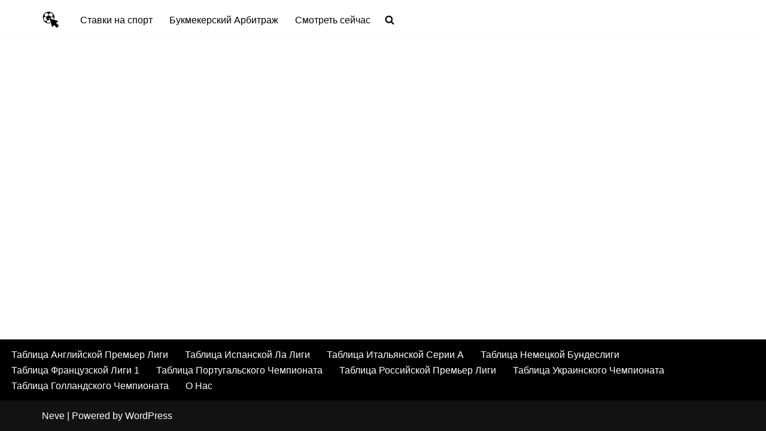

--- FILE ---
content_type: text/html; charset=UTF-8
request_url: https://www.sportivnie-novosti.com/tablitsy/tablitsa-la-ligi/
body_size: 11114
content:
<!DOCTYPE html><html
dir=ltr lang=en-US prefix="og: https://ogp.me/ns#"><head><style>img.lazy{min-height:1px}</style><link
href=https://www.sportivnie-novosti.com/wp-content/plugins/w3-total-cache/pub/js/lazyload.min.js as=script><meta
charset="UTF-8"><meta
name="viewport" content="width=device-width, initial-scale=1, minimum-scale=1"><link
rel=profile href=http://gmpg.org/xfn/11><link
rel=pingback href=https://www.sportivnie-novosti.com/xmlrpc.php><title>Турнирная таблица Ла Лиги 2026 - Расписание игр, Календарь</title><meta
name="description" content="Таблица Испанской Ла Лиги ✅ Турнирная таблица Ла Лиги сезона 2026 ✅ Всё о Ла Лигe: турнирная таблица, расписание игр, календарь сезона, статистика турнира"><meta
name="robots" content="nofollow, max-snippet:-1, max-image-preview:large, max-video-preview:-1"><meta
name="keywords" content="таблица испанской ла лиги"><link
rel=canonical href=https://www.sportivnie-novosti.com/tablitsy/tablitsa-la-ligi/ ><meta
name="generator" content="All in One SEO (AIOSEO) 4.7.9"><meta
property="og:locale" content="en_US"><meta
property="og:site_name" content="Умный Букмекер | Как делать выигрышные ставки на спорт а также лучшие букмекеры, футбольные трансляции и результаты"><meta
property="og:type" content="article"><meta
property="og:title" content="Турнирная таблица Ла Лиги 2026 - Расписание игр, Календарь"><meta
property="og:description" content="Таблица Испанской Ла Лиги ✅ Турнирная таблица Ла Лиги сезона 2026 ✅ Всё о Ла Лигe: турнирная таблица, расписание игр, календарь сезона, статистика турнира"><meta
property="og:url" content="https://www.sportivnie-novosti.com/tablitsy/tablitsa-la-ligi/"><meta
property="og:image" content="https://www.sportivnie-novosti.com/wp-content/uploads/2019/09/cropped-118646c6-3f19-4044-9d08-e5b394ea38e9_200x200-e1569018092672.png"><meta
property="og:image:secure_url" content="https://www.sportivnie-novosti.com/wp-content/uploads/2019/09/cropped-118646c6-3f19-4044-9d08-e5b394ea38e9_200x200-e1569018092672.png"><meta
property="article:published_time" content="2013-02-27T21:05:13+00:00"><meta
property="article:modified_time" content="2021-10-20T10:11:14+00:00"><meta
name="twitter:card" content="summary"><meta
name="twitter:title" content="Турнирная таблица Ла Лиги 2026 - Расписание игр, Календарь"><meta
name="twitter:description" content="Таблица Испанской Ла Лиги ✅ Турнирная таблица Ла Лиги сезона 2026 ✅ Всё о Ла Лигe: турнирная таблица, расписание игр, календарь сезона, статистика турнира"><meta
name="twitter:image" content="https://www.sportivnie-novosti.com/wp-content/uploads/2019/09/cropped-118646c6-3f19-4044-9d08-e5b394ea38e9_200x200-e1569018092672.png"> <script type=application/ld+json class=aioseo-schema>{"@context":"https:\/\/schema.org","@graph":[{"@type":"BreadcrumbList","@id":"https:\/\/www.sportivnie-novosti.com\/tablitsy\/tablitsa-la-ligi\/#breadcrumblist","itemListElement":[{"@type":"ListItem","@id":"https:\/\/www.sportivnie-novosti.com\/#listItem","position":1,"name":"Home","item":"https:\/\/www.sportivnie-novosti.com\/","nextItem":{"@type":"ListItem","@id":"https:\/\/www.sportivnie-novosti.com\/tablitsy\/#listItem","name":"\u0422\u0430\u0431\u043b\u0438\u0446\u044b"}},{"@type":"ListItem","@id":"https:\/\/www.sportivnie-novosti.com\/tablitsy\/#listItem","position":2,"name":"\u0422\u0430\u0431\u043b\u0438\u0446\u044b","item":"https:\/\/www.sportivnie-novosti.com\/tablitsy\/","nextItem":{"@type":"ListItem","@id":"https:\/\/www.sportivnie-novosti.com\/tablitsy\/tablitsa-la-ligi\/#listItem","name":"\u0422\u0430\u0431\u043b\u0438\u0446\u0430 \u0418\u0441\u043f\u0430\u043d\u0441\u043a\u043e\u0439 \u041b\u0430 \u041b\u0438\u0433\u0438"},"previousItem":{"@type":"ListItem","@id":"https:\/\/www.sportivnie-novosti.com\/#listItem","name":"Home"}},{"@type":"ListItem","@id":"https:\/\/www.sportivnie-novosti.com\/tablitsy\/tablitsa-la-ligi\/#listItem","position":3,"name":"\u0422\u0430\u0431\u043b\u0438\u0446\u0430 \u0418\u0441\u043f\u0430\u043d\u0441\u043a\u043e\u0439 \u041b\u0430 \u041b\u0438\u0433\u0438","previousItem":{"@type":"ListItem","@id":"https:\/\/www.sportivnie-novosti.com\/tablitsy\/#listItem","name":"\u0422\u0430\u0431\u043b\u0438\u0446\u044b"}}]},{"@type":"Organization","@id":"https:\/\/www.sportivnie-novosti.com\/#organization","name":"\u0423\u043c\u043d\u044b\u0439 \u0411\u0443\u043a\u043c\u0435\u043a\u0435\u0440","description":"\u041a\u0430\u043a \u0434\u0435\u043b\u0430\u0442\u044c \u0432\u044b\u0438\u0433\u0440\u044b\u0448\u043d\u044b\u0435 \u0441\u0442\u0430\u0432\u043a\u0438 \u043d\u0430 \u0441\u043f\u043e\u0440\u0442 \u0430 \u0442\u0430\u043a\u0436\u0435 \u043b\u0443\u0447\u0448\u0438\u0435 \u0431\u0443\u043a\u043c\u0435\u043a\u0435\u0440\u044b, \u0444\u0443\u0442\u0431\u043e\u043b\u044c\u043d\u044b\u0435 \u0442\u0440\u0430\u043d\u0441\u043b\u044f\u0446\u0438\u0438 \u0438 \u0440\u0435\u0437\u0443\u043b\u044c\u0442\u0430\u0442\u044b","url":"https:\/\/www.sportivnie-novosti.com\/","logo":{"@type":"ImageObject","url":"https:\/\/www.sportivnie-novosti.com\/wp-content\/uploads\/2019\/09\/cropped-118646c6-3f19-4044-9d08-e5b394ea38e9_200x200-e1569018092672.png","@id":"https:\/\/www.sportivnie-novosti.com\/tablitsy\/tablitsa-la-ligi\/#organizationLogo","width":50,"height":50},"image":{"@id":"https:\/\/www.sportivnie-novosti.com\/tablitsy\/tablitsa-la-ligi\/#organizationLogo"}},{"@type":"WebPage","@id":"https:\/\/www.sportivnie-novosti.com\/tablitsy\/tablitsa-la-ligi\/#webpage","url":"https:\/\/www.sportivnie-novosti.com\/tablitsy\/tablitsa-la-ligi\/","name":"\u0422\u0443\u0440\u043d\u0438\u0440\u043d\u0430\u044f \u0442\u0430\u0431\u043b\u0438\u0446\u0430 \u041b\u0430 \u041b\u0438\u0433\u0438 2026 - \u0420\u0430\u0441\u043f\u0438\u0441\u0430\u043d\u0438\u0435 \u0438\u0433\u0440, \u041a\u0430\u043b\u0435\u043d\u0434\u0430\u0440\u044c","description":"\u0422\u0430\u0431\u043b\u0438\u0446\u0430 \u0418\u0441\u043f\u0430\u043d\u0441\u043a\u043e\u0439 \u041b\u0430 \u041b\u0438\u0433\u0438 \u2705 \u0422\u0443\u0440\u043d\u0438\u0440\u043d\u0430\u044f \u0442\u0430\u0431\u043b\u0438\u0446\u0430 \u041b\u0430 \u041b\u0438\u0433\u0438 \u0441\u0435\u0437\u043e\u043d\u0430 2026 \u2705 \u0412\u0441\u0451 \u043e \u041b\u0430 \u041b\u0438\u0433e: \u0442\u0443\u0440\u043d\u0438\u0440\u043d\u0430\u044f \u0442\u0430\u0431\u043b\u0438\u0446\u0430, \u0440\u0430\u0441\u043f\u0438\u0441\u0430\u043d\u0438\u0435 \u0438\u0433\u0440, \u043a\u0430\u043b\u0435\u043d\u0434\u0430\u0440\u044c \u0441\u0435\u0437\u043e\u043d\u0430, \u0441\u0442\u0430\u0442\u0438\u0441\u0442\u0438\u043a\u0430 \u0442\u0443\u0440\u043d\u0438\u0440\u0430","inLanguage":"en-US","isPartOf":{"@id":"https:\/\/www.sportivnie-novosti.com\/#website"},"breadcrumb":{"@id":"https:\/\/www.sportivnie-novosti.com\/tablitsy\/tablitsa-la-ligi\/#breadcrumblist"},"datePublished":"2013-02-27T21:05:13+00:00","dateModified":"2021-10-20T10:11:14+00:00"},{"@type":"WebSite","@id":"https:\/\/www.sportivnie-novosti.com\/#website","url":"https:\/\/www.sportivnie-novosti.com\/","name":"\u0423\u043c\u043d\u044b\u0439 \u0411\u0443\u043a\u043c\u0435\u043a\u0435\u0440","description":"\u041a\u0430\u043a \u0434\u0435\u043b\u0430\u0442\u044c \u0432\u044b\u0438\u0433\u0440\u044b\u0448\u043d\u044b\u0435 \u0441\u0442\u0430\u0432\u043a\u0438 \u043d\u0430 \u0441\u043f\u043e\u0440\u0442 \u0430 \u0442\u0430\u043a\u0436\u0435 \u043b\u0443\u0447\u0448\u0438\u0435 \u0431\u0443\u043a\u043c\u0435\u043a\u0435\u0440\u044b, \u0444\u0443\u0442\u0431\u043e\u043b\u044c\u043d\u044b\u0435 \u0442\u0440\u0430\u043d\u0441\u043b\u044f\u0446\u0438\u0438 \u0438 \u0440\u0435\u0437\u0443\u043b\u044c\u0442\u0430\u0442\u044b","inLanguage":"en-US","publisher":{"@id":"https:\/\/www.sportivnie-novosti.com\/#organization"}}]}</script> <link
rel=dns-prefetch href=//yastatic.net><link
rel=dns-prefetch href=//s.w.org><link
rel=alternate type=application/rss+xml title="Умный Букмекер &raquo; Feed" href=https://www.sportivnie-novosti.com/feed/ ><link
rel=alternate type=application/rss+xml title="Умный Букмекер &raquo; Comments Feed" href=https://www.sportivnie-novosti.com/comments/feed/ ><link
rel=alternate type=application/rss+xml title="Умный Букмекер &raquo; Таблица Испанской Ла Лиги Comments Feed" href=https://www.sportivnie-novosti.com/tablitsy/tablitsa-la-ligi/feed/ > <script>window._wpemojiSettings = {"baseUrl":"https:\/\/s.w.org\/images\/core\/emoji\/14.0.0\/72x72\/","ext":".png","svgUrl":"https:\/\/s.w.org\/images\/core\/emoji\/14.0.0\/svg\/","svgExt":".svg","source":{"concatemoji":"https:\/\/www.sportivnie-novosti.com\/wp-includes\/js\/wp-emoji-release.min.js?ver=6.0.11"}};
/*! This file is auto-generated */
!function(e,a,t){var n,r,o,i=a.createElement("canvas"),p=i.getContext&&i.getContext("2d");function s(e,t){var a=String.fromCharCode,e=(p.clearRect(0,0,i.width,i.height),p.fillText(a.apply(this,e),0,0),i.toDataURL());return p.clearRect(0,0,i.width,i.height),p.fillText(a.apply(this,t),0,0),e===i.toDataURL()}function c(e){var t=a.createElement("script");t.src=e,t.defer=t.type="text/javascript",a.getElementsByTagName("head")[0].appendChild(t)}for(o=Array("flag","emoji"),t.supports={everything:!0,everythingExceptFlag:!0},r=0;r<o.length;r++)t.supports[o[r]]=function(e){if(!p||!p.fillText)return!1;switch(p.textBaseline="top",p.font="600 32px Arial",e){case"flag":return s([127987,65039,8205,9895,65039],[127987,65039,8203,9895,65039])?!1:!s([55356,56826,55356,56819],[55356,56826,8203,55356,56819])&&!s([55356,57332,56128,56423,56128,56418,56128,56421,56128,56430,56128,56423,56128,56447],[55356,57332,8203,56128,56423,8203,56128,56418,8203,56128,56421,8203,56128,56430,8203,56128,56423,8203,56128,56447]);case"emoji":return!s([129777,127995,8205,129778,127999],[129777,127995,8203,129778,127999])}return!1}(o[r]),t.supports.everything=t.supports.everything&&t.supports[o[r]],"flag"!==o[r]&&(t.supports.everythingExceptFlag=t.supports.everythingExceptFlag&&t.supports[o[r]]);t.supports.everythingExceptFlag=t.supports.everythingExceptFlag&&!t.supports.flag,t.DOMReady=!1,t.readyCallback=function(){t.DOMReady=!0},t.supports.everything||(n=function(){t.readyCallback()},a.addEventListener?(a.addEventListener("DOMContentLoaded",n,!1),e.addEventListener("load",n,!1)):(e.attachEvent("onload",n),a.attachEvent("onreadystatechange",function(){"complete"===a.readyState&&t.readyCallback()})),(e=t.source||{}).concatemoji?c(e.concatemoji):e.wpemoji&&e.twemoji&&(c(e.twemoji),c(e.wpemoji)))}(window,document,window._wpemojiSettings);</script> <style>img.wp-smiley,
img.emoji {
	display: inline !important;
	border: none !important;
	box-shadow: none !important;
	height: 1em !important;
	width: 1em !important;
	margin: 0 0.07em !important;
	vertical-align: -0.1em !important;
	background: none !important;
	padding: 0 !important;
}</style><link
rel=stylesheet href=https://www.sportivnie-novosti.com/wp-content/cache/minify/a5ff7.css media=all><style id=global-styles-inline-css>/*<![CDATA[*/body{--wp--preset--color--black: #000000;--wp--preset--color--cyan-bluish-gray: #abb8c3;--wp--preset--color--white: #ffffff;--wp--preset--color--pale-pink: #f78da7;--wp--preset--color--vivid-red: #cf2e2e;--wp--preset--color--luminous-vivid-orange: #ff6900;--wp--preset--color--luminous-vivid-amber: #fcb900;--wp--preset--color--light-green-cyan: #7bdcb5;--wp--preset--color--vivid-green-cyan: #00d084;--wp--preset--color--pale-cyan-blue: #8ed1fc;--wp--preset--color--vivid-cyan-blue: #0693e3;--wp--preset--color--vivid-purple: #9b51e0;--wp--preset--color--neve-link-color: var(--nv-primary-accent);--wp--preset--color--neve-link-hover-color: var(--nv-secondary-accent);--wp--preset--color--nv-site-bg: var(--nv-site-bg);--wp--preset--color--nv-light-bg: var(--nv-light-bg);--wp--preset--color--nv-dark-bg: var(--nv-dark-bg);--wp--preset--color--neve-text-color: var(--nv-text-color);--wp--preset--color--nv-text-dark-bg: var(--nv-text-dark-bg);--wp--preset--color--nv-c-1: var(--nv-c-1);--wp--preset--color--nv-c-2: var(--nv-c-2);--wp--preset--gradient--vivid-cyan-blue-to-vivid-purple: linear-gradient(135deg,rgba(6,147,227,1) 0%,rgb(155,81,224) 100%);--wp--preset--gradient--light-green-cyan-to-vivid-green-cyan: linear-gradient(135deg,rgb(122,220,180) 0%,rgb(0,208,130) 100%);--wp--preset--gradient--luminous-vivid-amber-to-luminous-vivid-orange: linear-gradient(135deg,rgba(252,185,0,1) 0%,rgba(255,105,0,1) 100%);--wp--preset--gradient--luminous-vivid-orange-to-vivid-red: linear-gradient(135deg,rgba(255,105,0,1) 0%,rgb(207,46,46) 100%);--wp--preset--gradient--very-light-gray-to-cyan-bluish-gray: linear-gradient(135deg,rgb(238,238,238) 0%,rgb(169,184,195) 100%);--wp--preset--gradient--cool-to-warm-spectrum: linear-gradient(135deg,rgb(74,234,220) 0%,rgb(151,120,209) 20%,rgb(207,42,186) 40%,rgb(238,44,130) 60%,rgb(251,105,98) 80%,rgb(254,248,76) 100%);--wp--preset--gradient--blush-light-purple: linear-gradient(135deg,rgb(255,206,236) 0%,rgb(152,150,240) 100%);--wp--preset--gradient--blush-bordeaux: linear-gradient(135deg,rgb(254,205,165) 0%,rgb(254,45,45) 50%,rgb(107,0,62) 100%);--wp--preset--gradient--luminous-dusk: linear-gradient(135deg,rgb(255,203,112) 0%,rgb(199,81,192) 50%,rgb(65,88,208) 100%);--wp--preset--gradient--pale-ocean: linear-gradient(135deg,rgb(255,245,203) 0%,rgb(182,227,212) 50%,rgb(51,167,181) 100%);--wp--preset--gradient--electric-grass: linear-gradient(135deg,rgb(202,248,128) 0%,rgb(113,206,126) 100%);--wp--preset--gradient--midnight: linear-gradient(135deg,rgb(2,3,129) 0%,rgb(40,116,252) 100%);--wp--preset--duotone--dark-grayscale: url('#wp-duotone-dark-grayscale');--wp--preset--duotone--grayscale: url('#wp-duotone-grayscale');--wp--preset--duotone--purple-yellow: url('#wp-duotone-purple-yellow');--wp--preset--duotone--blue-red: url('#wp-duotone-blue-red');--wp--preset--duotone--midnight: url('#wp-duotone-midnight');--wp--preset--duotone--magenta-yellow: url('#wp-duotone-magenta-yellow');--wp--preset--duotone--purple-green: url('#wp-duotone-purple-green');--wp--preset--duotone--blue-orange: url('#wp-duotone-blue-orange');--wp--preset--font-size--small: 13px;--wp--preset--font-size--medium: 20px;--wp--preset--font-size--large: 36px;--wp--preset--font-size--x-large: 42px;}.has-black-color{color: var(--wp--preset--color--black) !important;}.has-cyan-bluish-gray-color{color: var(--wp--preset--color--cyan-bluish-gray) !important;}.has-white-color{color: var(--wp--preset--color--white) !important;}.has-pale-pink-color{color: var(--wp--preset--color--pale-pink) !important;}.has-vivid-red-color{color: var(--wp--preset--color--vivid-red) !important;}.has-luminous-vivid-orange-color{color: var(--wp--preset--color--luminous-vivid-orange) !important;}.has-luminous-vivid-amber-color{color: var(--wp--preset--color--luminous-vivid-amber) !important;}.has-light-green-cyan-color{color: var(--wp--preset--color--light-green-cyan) !important;}.has-vivid-green-cyan-color{color: var(--wp--preset--color--vivid-green-cyan) !important;}.has-pale-cyan-blue-color{color: var(--wp--preset--color--pale-cyan-blue) !important;}.has-vivid-cyan-blue-color{color: var(--wp--preset--color--vivid-cyan-blue) !important;}.has-vivid-purple-color{color: var(--wp--preset--color--vivid-purple) !important;}.has-black-background-color{background-color: var(--wp--preset--color--black) !important;}.has-cyan-bluish-gray-background-color{background-color: var(--wp--preset--color--cyan-bluish-gray) !important;}.has-white-background-color{background-color: var(--wp--preset--color--white) !important;}.has-pale-pink-background-color{background-color: var(--wp--preset--color--pale-pink) !important;}.has-vivid-red-background-color{background-color: var(--wp--preset--color--vivid-red) !important;}.has-luminous-vivid-orange-background-color{background-color: var(--wp--preset--color--luminous-vivid-orange) !important;}.has-luminous-vivid-amber-background-color{background-color: var(--wp--preset--color--luminous-vivid-amber) !important;}.has-light-green-cyan-background-color{background-color: var(--wp--preset--color--light-green-cyan) !important;}.has-vivid-green-cyan-background-color{background-color: var(--wp--preset--color--vivid-green-cyan) !important;}.has-pale-cyan-blue-background-color{background-color: var(--wp--preset--color--pale-cyan-blue) !important;}.has-vivid-cyan-blue-background-color{background-color: var(--wp--preset--color--vivid-cyan-blue) !important;}.has-vivid-purple-background-color{background-color: var(--wp--preset--color--vivid-purple) !important;}.has-black-border-color{border-color: var(--wp--preset--color--black) !important;}.has-cyan-bluish-gray-border-color{border-color: var(--wp--preset--color--cyan-bluish-gray) !important;}.has-white-border-color{border-color: var(--wp--preset--color--white) !important;}.has-pale-pink-border-color{border-color: var(--wp--preset--color--pale-pink) !important;}.has-vivid-red-border-color{border-color: var(--wp--preset--color--vivid-red) !important;}.has-luminous-vivid-orange-border-color{border-color: var(--wp--preset--color--luminous-vivid-orange) !important;}.has-luminous-vivid-amber-border-color{border-color: var(--wp--preset--color--luminous-vivid-amber) !important;}.has-light-green-cyan-border-color{border-color: var(--wp--preset--color--light-green-cyan) !important;}.has-vivid-green-cyan-border-color{border-color: var(--wp--preset--color--vivid-green-cyan) !important;}.has-pale-cyan-blue-border-color{border-color: var(--wp--preset--color--pale-cyan-blue) !important;}.has-vivid-cyan-blue-border-color{border-color: var(--wp--preset--color--vivid-cyan-blue) !important;}.has-vivid-purple-border-color{border-color: var(--wp--preset--color--vivid-purple) !important;}.has-vivid-cyan-blue-to-vivid-purple-gradient-background{background: var(--wp--preset--gradient--vivid-cyan-blue-to-vivid-purple) !important;}.has-light-green-cyan-to-vivid-green-cyan-gradient-background{background: var(--wp--preset--gradient--light-green-cyan-to-vivid-green-cyan) !important;}.has-luminous-vivid-amber-to-luminous-vivid-orange-gradient-background{background: var(--wp--preset--gradient--luminous-vivid-amber-to-luminous-vivid-orange) !important;}.has-luminous-vivid-orange-to-vivid-red-gradient-background{background: var(--wp--preset--gradient--luminous-vivid-orange-to-vivid-red) !important;}.has-very-light-gray-to-cyan-bluish-gray-gradient-background{background: var(--wp--preset--gradient--very-light-gray-to-cyan-bluish-gray) !important;}.has-cool-to-warm-spectrum-gradient-background{background: var(--wp--preset--gradient--cool-to-warm-spectrum) !important;}.has-blush-light-purple-gradient-background{background: var(--wp--preset--gradient--blush-light-purple) !important;}.has-blush-bordeaux-gradient-background{background: var(--wp--preset--gradient--blush-bordeaux) !important;}.has-luminous-dusk-gradient-background{background: var(--wp--preset--gradient--luminous-dusk) !important;}.has-pale-ocean-gradient-background{background: var(--wp--preset--gradient--pale-ocean) !important;}.has-electric-grass-gradient-background{background: var(--wp--preset--gradient--electric-grass) !important;}.has-midnight-gradient-background{background: var(--wp--preset--gradient--midnight) !important;}.has-small-font-size{font-size: var(--wp--preset--font-size--small) !important;}.has-medium-font-size{font-size: var(--wp--preset--font-size--medium) !important;}.has-large-font-size{font-size: var(--wp--preset--font-size--large) !important;}.has-x-large-font-size{font-size: var(--wp--preset--font-size--x-large) !important;}/*]]>*/</style><link
rel=stylesheet href=https://www.sportivnie-novosti.com/wp-content/cache/minify/de784.css media=all><style id=neve-style-inline-css>/*<![CDATA[*/.nv-meta-list li.meta:not(:last-child):after { content:"/" }.nv-meta-list .no-mobile{
			display:none;
		}.nv-meta-list li.last::after{
			content: ""!important;
		}@media (min-width: 769px) {
			.nv-meta-list .no-mobile {
				display: inline-block;
			}
			.nv-meta-list li.last:not(:last-child)::after {
		 		content: "/" !important;
			}
		}
 :root{ --container: 748px;--postwidth:100%; --primarybtnbg: var(--nv-primary-accent); --primarybtnhoverbg: var(--nv-primary-accent); --primarybtncolor: #fff; --secondarybtncolor: var(--nv-primary-accent); --primarybtnhovercolor: #fff; --secondarybtnhovercolor: var(--nv-primary-accent);--primarybtnborderradius:3px;--secondarybtnborderradius:3px;--secondarybtnborderwidth:3px;--btnpadding:13px 15px;--primarybtnpadding:13px 15px;--secondarybtnpadding:calc(13px - 3px) calc(15px - 3px); --bodyfontfamily: Arial,Helvetica,sans-serif; --bodyfontsize: 15px; --bodylineheight: 1.6; --bodyletterspacing: 0px; --bodyfontweight: 400; --h1fontsize: 36px; --h1fontweight: 700; --h1lineheight: 1.2; --h1letterspacing: 0px; --h1texttransform: none; --h2fontsize: 28px; --h2fontweight: 700; --h2lineheight: 1.3; --h2letterspacing: 0px; --h2texttransform: none; --h3fontsize: 24px; --h3fontweight: 700; --h3lineheight: 1.4; --h3letterspacing: 0px; --h3texttransform: none; --h4fontsize: 20px; --h4fontweight: 700; --h4lineheight: 1.6; --h4letterspacing: 0px; --h4texttransform: none; --h5fontsize: 16px; --h5fontweight: 700; --h5lineheight: 1.6; --h5letterspacing: 0px; --h5texttransform: none; --h6fontsize: 14px; --h6fontweight: 700; --h6lineheight: 1.6; --h6letterspacing: 0px; --h6texttransform: none;--formfieldborderwidth:2px;--formfieldborderradius:3px; --formfieldbgcolor: var(--nv-site-bg); --formfieldbordercolor: #dddddd; --formfieldcolor: var(--nv-text-color);--formfieldpadding:10px 12px; } .nv-index-posts{ --borderradius:0px; } .has-neve-button-color-color{ color: var(--nv-primary-accent)!important; } .has-neve-button-color-background-color{ background-color: var(--nv-primary-accent)!important; } .alignfull > [class*="__inner-container"], .alignwide > [class*="__inner-container"]{ max-width:718px;margin:auto } .nv-meta-list{ --avatarsize: 20px; } .single .nv-meta-list{ --avatarsize: 20px; } .nv-post-cover{ --height: 250px;--padding:40px 15px;--justify: flex-start; --textalign: left; --valign: center; } .nv-post-cover .nv-title-meta-wrap, .nv-page-title-wrap, .entry-header{ --textalign: left; } .nv-is-boxed.nv-title-meta-wrap{ --padding:40px 15px; --bgcolor: var(--nv-dark-bg); } .nv-overlay{ --opacity: 50; --blendmode: normal; } .nv-is-boxed.nv-comments-wrap{ --padding:20px; } .nv-is-boxed.comment-respond{ --padding:20px; } .single:not(.single-product), .page{ --c-vspace:0 0 0 0;; } .global-styled{ --bgcolor: var(--nv-site-bg); } .header-top{ --rowbcolor: var(--nv-light-bg); --color: var(--nv-text-color); --bgcolor: #ffffff; } .header-main{ --rowbcolor: var(--nv-light-bg); --color: var(--nv-text-color); --bgcolor: #ffffff; } .header-bottom{ --rowbcolor: var(--nv-light-bg); --color: var(--nv-text-color); --bgcolor: var(--nv-site-bg); } .header-menu-sidebar-bg{ --justify: flex-start; --textalign: left;--flexg: 1;--wrapdropdownwidth: auto; --color: var(--nv-text-color); --bgcolor: var(--nv-site-bg); } .header-menu-sidebar{ width: 360px; } .builder-item--logo{ --maxwidth: 120px; --fs: 24px;--padding:10px 0;--margin:0; --textalign: left;--justify: flex-start; } .builder-item--nav-icon,.header-menu-sidebar .close-sidebar-panel .navbar-toggle{ --borderradius:0; } .builder-item--nav-icon{ --label-margin:0 5px 0 0;;--padding:10px 15px;--margin:0; } .builder-item--primary-menu{ --color: #000000; --hovercolor: #000000; --hovertextcolor: var(--nv-text-color); --activecolor: #000000; --spacing: 20px; --height: 25px;--padding:;--margin:; --fontsize: 1em; --lineheight: 1.6; --letterspacing: 0px; --fontweight: 500; --texttransform: none; --iconsize: 1em; } .hfg-is-group.has-primary-menu .inherit-ff{ --inheritedfw: 500; } .footer-top-inner .row{ grid-template-columns:1fr; --valign: flex-start; } .footer-top{ --rowbcolor: var(--nv-light-bg); --color: var(--nv-text-color); --bgcolor: #000000; } .footer-main-inner .row{ grid-template-columns:1fr 1fr 1fr; --valign: flex-start; } .footer-main{ --rowbcolor: var(--nv-light-bg); --color: var(--nv-text-color); --bgcolor: var(--nv-site-bg); } .footer-bottom-inner .row{ grid-template-columns:1fr 1fr 1fr; --valign: flex-start; } .footer-bottom{ --rowbcolor: var(--nv-light-bg); --color: var(--nv-text-dark-bg); --bgcolor: var(--nv-dark-bg); } .builder-item--footer-menu{ --color: #fffefe; --hovercolor: #ffffff; --spacing: 20px; --height: 25px;--padding:0;--margin:0; --fontsize: 1em; --lineheight: 1.6; --letterspacing: 0px; --fontweight: 500; --texttransform: none; --iconsize: 1em; --textalign: left;--justify: flex-start; } @media(min-width: 576px){ :root{ --container: 992px;--postwidth:50%;--btnpadding:13px 15px;--primarybtnpadding:13px 15px;--secondarybtnpadding:calc(13px - 3px) calc(15px - 3px); --bodyfontsize: 16px; --bodylineheight: 1.6; --bodyletterspacing: 0px; --h1fontsize: 38px; --h1lineheight: 1.2; --h1letterspacing: 0px; --h2fontsize: 30px; --h2lineheight: 1.2; --h2letterspacing: 0px; --h3fontsize: 26px; --h3lineheight: 1.4; --h3letterspacing: 0px; --h4fontsize: 22px; --h4lineheight: 1.5; --h4letterspacing: 0px; --h5fontsize: 18px; --h5lineheight: 1.6; --h5letterspacing: 0px; --h6fontsize: 14px; --h6lineheight: 1.6; --h6letterspacing: 0px; } .nv-meta-list{ --avatarsize: 20px; } .single .nv-meta-list{ --avatarsize: 20px; } .nv-post-cover{ --height: 320px;--padding:60px 30px;--justify: flex-start; --textalign: left; --valign: center; } .nv-post-cover .nv-title-meta-wrap, .nv-page-title-wrap, .entry-header{ --textalign: left; } .nv-is-boxed.nv-title-meta-wrap{ --padding:60px 30px; } .nv-is-boxed.nv-comments-wrap{ --padding:30px; } .nv-is-boxed.comment-respond{ --padding:30px; } .single:not(.single-product), .page{ --c-vspace:0 0 0 0;; } .header-menu-sidebar-bg{ --justify: flex-start; --textalign: left;--flexg: 1;--wrapdropdownwidth: auto; } .header-menu-sidebar{ width: 360px; } .builder-item--logo{ --maxwidth: 120px; --fs: 24px;--padding:10px 0;--margin:0; --textalign: left;--justify: flex-start; } .builder-item--nav-icon{ --label-margin:0 5px 0 0;;--padding:10px 15px;--margin:0; } .builder-item--primary-menu{ --spacing: 20px; --height: 25px;--padding:;--margin:; --fontsize: 1em; --lineheight: 1.6; --letterspacing: 0px; --iconsize: 1em; } .builder-item--footer-menu{ --spacing: 20px; --height: 25px;--padding:0;--margin:0; --fontsize: 1em; --lineheight: 1.6; --letterspacing: 0px; --iconsize: 1em; --textalign: left;--justify: flex-start; } }@media(min-width: 960px){ :root{ --container: 1170px;--postwidth:33.333333333333%;--btnpadding:13px 15px;--primarybtnpadding:13px 15px;--secondarybtnpadding:calc(13px - 3px) calc(15px - 3px); --bodyfontsize: 16px; --bodylineheight: 1.7; --bodyletterspacing: 0px; --h1fontsize: 40px; --h1lineheight: 1.1; --h1letterspacing: 0px; --h2fontsize: 32px; --h2lineheight: 1.2; --h2letterspacing: 0px; --h3fontsize: 28px; --h3lineheight: 1.4; --h3letterspacing: 0px; --h4fontsize: 24px; --h4lineheight: 1.5; --h4letterspacing: 0px; --h5fontsize: 20px; --h5lineheight: 1.6; --h5letterspacing: 0px; --h6fontsize: 16px; --h6lineheight: 1.6; --h6letterspacing: 0px; } #content .container .col, #content .container-fluid .col{ max-width: 100%; } .alignfull > [class*="__inner-container"], .alignwide > [class*="__inner-container"]{ max-width:1140px } .container-fluid .alignfull > [class*="__inner-container"], .container-fluid .alignwide > [class*="__inner-container"]{ max-width:calc(100% + 15px) } .nv-sidebar-wrap, .nv-sidebar-wrap.shop-sidebar{ max-width: 0%; } .nv-meta-list{ --avatarsize: 20px; } .single .nv-meta-list{ --avatarsize: 20px; } .nv-post-cover{ --height: 400px;--padding:60px 40px;--justify: flex-start; --textalign: left; --valign: center; } .nv-post-cover .nv-title-meta-wrap, .nv-page-title-wrap, .entry-header{ --textalign: left; } .nv-is-boxed.nv-title-meta-wrap{ --padding:60px 40px; } .nv-is-boxed.nv-comments-wrap{ --padding:40px; } .nv-is-boxed.comment-respond{ --padding:40px; } .single:not(.single-product), .page{ --c-vspace:0 0 0 0;; } .header-menu-sidebar-bg{ --justify: flex-start; --textalign: left;--flexg: 1;--wrapdropdownwidth: auto; } .header-menu-sidebar{ width: 360px; } .builder-item--logo{ --maxwidth: 30px; --fs: 24px;--padding:10px 0;--margin:0; --textalign: left;--justify: flex-start; } .builder-item--nav-icon{ --label-margin:0 5px 0 0;;--padding:10px 15px;--margin:0; } .builder-item--primary-menu{ --spacing: 20px; --height: 25px;--padding:0;--margin:; --fontsize: 1em; --lineheight: 1.6; --letterspacing: 0px; --iconsize: 1em; } .builder-item--footer-menu{ --spacing: 20px; --height: 25px;--padding:0;--margin:0; --fontsize: 1em; --lineheight: 1.6; --letterspacing: 0px; --iconsize: 1em; --textalign: left;--justify: flex-start; } }:root{--nv-primary-accent:#2f5aae;--nv-secondary-accent:#2f5aae;--nv-site-bg:#ffffff;--nv-light-bg:#f4f5f7;--nv-dark-bg:#121212;--nv-text-color:#272626;--nv-text-dark-bg:#ffffff;--nv-c-1:#9463ae;--nv-c-2:#be574b;--nv-fallback-ff:Arial, Helvetica, sans-serif;}/*]]>*/</style><link
rel=stylesheet href=https://www.sportivnie-novosti.com/wp-content/cache/minify/fc8ff.css media=all> <script src=https://www.sportivnie-novosti.com/wp-content/cache/minify/ef627.js></script> <script src='//yastatic.net/share/share.js?ver=6.0.11' id=ya-share-js></script> <link
rel=https://api.w.org/ href=https://www.sportivnie-novosti.com/wp-json/ ><link
rel=alternate type=application/json href=https://www.sportivnie-novosti.com/wp-json/wp/v2/pages/1136><link
rel=EditURI type=application/rsd+xml title=RSD href=https://www.sportivnie-novosti.com/xmlrpc.php?rsd><link
rel=wlwmanifest type=application/wlwmanifest+xml href=https://www.sportivnie-novosti.com/wp-includes/wlwmanifest.xml><meta
name="generator" content="WordPress 6.0.11"><link
rel=shortlink href='https://www.sportivnie-novosti.com/?p=1136'><link
rel=alternate type=application/json+oembed href="https://www.sportivnie-novosti.com/wp-json/oembed/1.0/embed?url=https%3A%2F%2Fwww.sportivnie-novosti.com%2Ftablitsy%2Ftablitsa-la-ligi%2F"><link
rel=alternate type=text/xml+oembed href="https://www.sportivnie-novosti.com/wp-json/oembed/1.0/embed?url=https%3A%2F%2Fwww.sportivnie-novosti.com%2Ftablitsy%2Ftablitsa-la-ligi%2F&#038;format=xml"> <script>document.documentElement.className = document.documentElement.className.replace( 'no-js', 'js' );</script> <style>.no-js img.lazyload { display: none; }
			figure.wp-block-image img.lazyloading { min-width: 150px; }
							.lazyload, .lazyloading { opacity: 0; }
				.lazyloaded {
					opacity: 1;
					transition: opacity 400ms;
					transition-delay: 0ms;
				}</style><link
rel=icon href=https://www.sportivnie-novosti.com/wp-content/uploads/2019/09/cropped-118646c6-3f19-4044-9d08-e5b394ea38e9_200x200-e1568929788277-2-32x32.png sizes=32x32><link
rel=icon href=https://www.sportivnie-novosti.com/wp-content/uploads/2019/09/cropped-118646c6-3f19-4044-9d08-e5b394ea38e9_200x200-e1568929788277-2-192x192.png sizes=192x192><link
rel=apple-touch-icon href=https://www.sportivnie-novosti.com/wp-content/uploads/2019/09/cropped-118646c6-3f19-4044-9d08-e5b394ea38e9_200x200-e1568929788277-2-180x180.png><meta
name="msapplication-TileImage" content="https://www.sportivnie-novosti.com/wp-content/uploads/2019/09/cropped-118646c6-3f19-4044-9d08-e5b394ea38e9_200x200-e1568929788277-2-270x270.png"></head><body
class="page-template-default page page-id-1136 page-child parent-pageid-1160 wp-custom-logo  nv-blog-grid nv-sidebar-full-width menu_sidebar_slide_left" id=neve_body  >
<svg
xmlns=http://www.w3.org/2000/svg viewBox="0 0 0 0" width=0 height=0 focusable=false role=none style="visibility: hidden; position: absolute; left: -9999px; overflow: hidden;" ><defs><filter
id=wp-duotone-dark-grayscale><feColorMatrix
color-interpolation-filters="sRGB" type="matrix" values=" .299 .587 .114 0 0 .299 .587 .114 0 0 .299 .587 .114 0 0 .299 .587 .114 0 0 "/><feComponentTransfer
color-interpolation-filters="sRGB" ><feFuncR
type="table" tableValues="0 0.49803921568627"/><feFuncG
type="table" tableValues="0 0.49803921568627"/><feFuncB
type="table" tableValues="0 0.49803921568627"/><feFuncA
type="table" tableValues="1 1"/></feComponentTransfer><feComposite
in2="SourceGraphic" operator="in"/></filter></defs></svg><svg
xmlns=http://www.w3.org/2000/svg viewBox="0 0 0 0" width=0 height=0 focusable=false role=none style="visibility: hidden; position: absolute; left: -9999px; overflow: hidden;" ><defs><filter
id=wp-duotone-grayscale><feColorMatrix
color-interpolation-filters="sRGB" type="matrix" values=" .299 .587 .114 0 0 .299 .587 .114 0 0 .299 .587 .114 0 0 .299 .587 .114 0 0 "/><feComponentTransfer
color-interpolation-filters="sRGB" ><feFuncR
type="table" tableValues="0 1"/><feFuncG
type="table" tableValues="0 1"/><feFuncB
type="table" tableValues="0 1"/><feFuncA
type="table" tableValues="1 1"/></feComponentTransfer><feComposite
in2="SourceGraphic" operator="in"/></filter></defs></svg><svg
xmlns=http://www.w3.org/2000/svg viewBox="0 0 0 0" width=0 height=0 focusable=false role=none style="visibility: hidden; position: absolute; left: -9999px; overflow: hidden;" ><defs><filter
id=wp-duotone-purple-yellow><feColorMatrix
color-interpolation-filters="sRGB" type="matrix" values=" .299 .587 .114 0 0 .299 .587 .114 0 0 .299 .587 .114 0 0 .299 .587 .114 0 0 "/><feComponentTransfer
color-interpolation-filters="sRGB" ><feFuncR
type="table" tableValues="0.54901960784314 0.98823529411765"/><feFuncG
type="table" tableValues="0 1"/><feFuncB
type="table" tableValues="0.71764705882353 0.25490196078431"/><feFuncA
type="table" tableValues="1 1"/></feComponentTransfer><feComposite
in2="SourceGraphic" operator="in"/></filter></defs></svg><svg
xmlns=http://www.w3.org/2000/svg viewBox="0 0 0 0" width=0 height=0 focusable=false role=none style="visibility: hidden; position: absolute; left: -9999px; overflow: hidden;" ><defs><filter
id=wp-duotone-blue-red><feColorMatrix
color-interpolation-filters="sRGB" type="matrix" values=" .299 .587 .114 0 0 .299 .587 .114 0 0 .299 .587 .114 0 0 .299 .587 .114 0 0 "/><feComponentTransfer
color-interpolation-filters="sRGB" ><feFuncR
type="table" tableValues="0 1"/><feFuncG
type="table" tableValues="0 0.27843137254902"/><feFuncB
type="table" tableValues="0.5921568627451 0.27843137254902"/><feFuncA
type="table" tableValues="1 1"/></feComponentTransfer><feComposite
in2="SourceGraphic" operator="in"/></filter></defs></svg><svg
xmlns=http://www.w3.org/2000/svg viewBox="0 0 0 0" width=0 height=0 focusable=false role=none style="visibility: hidden; position: absolute; left: -9999px; overflow: hidden;" ><defs><filter
id=wp-duotone-midnight><feColorMatrix
color-interpolation-filters="sRGB" type="matrix" values=" .299 .587 .114 0 0 .299 .587 .114 0 0 .299 .587 .114 0 0 .299 .587 .114 0 0 "/><feComponentTransfer
color-interpolation-filters="sRGB" ><feFuncR
type="table" tableValues="0 0"/><feFuncG
type="table" tableValues="0 0.64705882352941"/><feFuncB
type="table" tableValues="0 1"/><feFuncA
type="table" tableValues="1 1"/></feComponentTransfer><feComposite
in2="SourceGraphic" operator="in"/></filter></defs></svg><svg
xmlns=http://www.w3.org/2000/svg viewBox="0 0 0 0" width=0 height=0 focusable=false role=none style="visibility: hidden; position: absolute; left: -9999px; overflow: hidden;" ><defs><filter
id=wp-duotone-magenta-yellow><feColorMatrix
color-interpolation-filters="sRGB" type="matrix" values=" .299 .587 .114 0 0 .299 .587 .114 0 0 .299 .587 .114 0 0 .299 .587 .114 0 0 "/><feComponentTransfer
color-interpolation-filters="sRGB" ><feFuncR
type="table" tableValues="0.78039215686275 1"/><feFuncG
type="table" tableValues="0 0.94901960784314"/><feFuncB
type="table" tableValues="0.35294117647059 0.47058823529412"/><feFuncA
type="table" tableValues="1 1"/></feComponentTransfer><feComposite
in2="SourceGraphic" operator="in"/></filter></defs></svg><svg
xmlns=http://www.w3.org/2000/svg viewBox="0 0 0 0" width=0 height=0 focusable=false role=none style="visibility: hidden; position: absolute; left: -9999px; overflow: hidden;" ><defs><filter
id=wp-duotone-purple-green><feColorMatrix
color-interpolation-filters="sRGB" type="matrix" values=" .299 .587 .114 0 0 .299 .587 .114 0 0 .299 .587 .114 0 0 .299 .587 .114 0 0 "/><feComponentTransfer
color-interpolation-filters="sRGB" ><feFuncR
type="table" tableValues="0.65098039215686 0.40392156862745"/><feFuncG
type="table" tableValues="0 1"/><feFuncB
type="table" tableValues="0.44705882352941 0.4"/><feFuncA
type="table" tableValues="1 1"/></feComponentTransfer><feComposite
in2="SourceGraphic" operator="in"/></filter></defs></svg><svg
xmlns=http://www.w3.org/2000/svg viewBox="0 0 0 0" width=0 height=0 focusable=false role=none style="visibility: hidden; position: absolute; left: -9999px; overflow: hidden;" ><defs><filter
id=wp-duotone-blue-orange><feColorMatrix
color-interpolation-filters="sRGB" type="matrix" values=" .299 .587 .114 0 0 .299 .587 .114 0 0 .299 .587 .114 0 0 .299 .587 .114 0 0 "/><feComponentTransfer
color-interpolation-filters="sRGB" ><feFuncR
type="table" tableValues="0.098039215686275 1"/><feFuncG
type="table" tableValues="0 0.66274509803922"/><feFuncB
type="table" tableValues="0.84705882352941 0.41960784313725"/><feFuncA
type="table" tableValues="1 1"/></feComponentTransfer><feComposite
in2="SourceGraphic" operator="in"/></filter></defs></svg><div
class=wrapper><header
class=header  >
<a
class="neve-skip-link show-on-focus" href=#content >
Skip to content	</a><div
id=header-grid  class="hfg_header site-header"><div
class="header--row header-top hide-on-mobile hide-on-tablet layout-contained header--row"
data-row-id=top data-show-on=desktop><div
class="header--row-inner header-top-inner"><div
class=container><div
class="row row--wrapper"
data-section=hfg_header_layout_top ><div
class="hfg-slot left"><div
class="builder-item desktop-left"><div
class="item--inner builder-item--logo"
data-section=title_tagline
data-item-id=logo><div
class=site-logo>
<a
class=brand href=https://www.sportivnie-novosti.com/ aria-label="Умный Букмекер Как делать выигрышные ставки на спорт а также лучшие букмекеры, футбольные трансляции и результаты" rel=home><img
width=50 height=50 src="data:image/svg+xml,%3Csvg%20xmlns='http://www.w3.org/2000/svg'%20viewBox='0%200%2050%2050'%3E%3C/svg%3E" data-src=https://www.sportivnie-novosti.com/wp-content/uploads/2019/09/cropped-118646c6-3f19-4044-9d08-e5b394ea38e9_200x200-e1569018092672.png class="neve-site-logo skip-lazy lazy" alt data-variant=logo></a></div></div></div><div
class="builder-item has-nav"><div
class="item--inner builder-item--primary-menu has_menu"
data-section=header_menu_primary
data-item-id=primary-menu><div
class=nv-nav-wrap><div
role=navigation class="nav-menu-primary style-border-bottom m-style"
aria-label="Primary Menu"><ul
id=nv-primary-navigation-top class="primary-menu-ul nav-ul menu-desktop"><li
id=menu-item-2062 class="menu-item menu-item-type-post_type menu-item-object-page menu-item-2062"><div
class=wrap><a
href=https://www.sportivnie-novosti.com/vidy-stavok/ >Ставки на спорт</a></div></li>
<li
id=menu-item-2660 class="menu-item menu-item-type-post_type menu-item-object-page menu-item-2660"><div
class=wrap><a
href=https://www.sportivnie-novosti.com/bukmekerskie-vilki/ >Букмекерский Арбитраж</a></div></li>
<li
id=menu-item-2663 class="menu-item menu-item-type-post_type menu-item-object-page menu-item-2663"><div
class=wrap><a
href=https://www.sportivnie-novosti.com/smotret-sejchas/ >Смотреть сейчас</a></div></li>
<li
class="menu-item-nav-search minimal" id=nv-menu-item-search-1  aria-label=search><a
href=# class=nv-nav-search-icon ><span
class="nv-icon nv-search" >
<svg
width=15 height=15 viewBox="0 0 1792 1792" xmlns=http://www.w3.org/2000/svg><path
d="M1216 832q0-185-131.5-316.5t-316.5-131.5-316.5 131.5-131.5 316.5 131.5 316.5 316.5 131.5 316.5-131.5 131.5-316.5zm512 832q0 52-38 90t-90 38q-54 0-90-38l-343-342q-179 124-399 124-143 0-273.5-55.5t-225-150-150-225-55.5-273.5 55.5-273.5 150-225 225-150 273.5-55.5 273.5 55.5 225 150 150 225 55.5 273.5q0 220-124 399l343 343q37 37 37 90z"/></svg>
</span></a><div
class=nv-nav-search><form
role=search
method=get
class=search-form
action=https://www.sportivnie-novosti.com/ >
<label>
<span
class=screen-reader-text>Search for...</span>
</label>
<input
type=search
class=search-field
aria-label=Search
placeholder="Search for..."
value
name=s>
<button
type=submit
class="search-submit nv-submit"
aria-label=Search>
<span
class=nv-search-icon-wrap>
<span
class="nv-icon nv-search" >
<svg
width=15 height=15 viewBox="0 0 1792 1792" xmlns=http://www.w3.org/2000/svg><path
d="M1216 832q0-185-131.5-316.5t-316.5-131.5-316.5 131.5-131.5 316.5 131.5 316.5 316.5 131.5 316.5-131.5 131.5-316.5zm512 832q0 52-38 90t-90 38q-54 0-90-38l-343-342q-179 124-399 124-143 0-273.5-55.5t-225-150-150-225-55.5-273.5 55.5-273.5 150-225 225-150 273.5-55.5 273.5 55.5 225 150 150 225 55.5 273.5q0 220-124 399l343 343q37 37 37 90z"/></svg>
</span>		</span>
</button></form></div></li></ul></div></div></div></div></div><div
class="hfg-slot right"></div></div></div></div></div><nav
class="header--row header-main hide-on-desktop layout-fullwidth nv-navbar header--row"
data-row-id=main data-show-on=mobile><div
class="header--row-inner header-main-inner"><div
class=container><div
class="row row--wrapper"
data-section=hfg_header_layout_main ><div
class="hfg-slot left"><div
class="builder-item tablet-left mobile-left"><div
class="item--inner builder-item--logo"
data-section=title_tagline
data-item-id=logo><div
class=site-logo>
<a
class=brand href=https://www.sportivnie-novosti.com/ aria-label="Умный Букмекер Как делать выигрышные ставки на спорт а также лучшие букмекеры, футбольные трансляции и результаты" rel=home><img
width=50 height=50 src="data:image/svg+xml,%3Csvg%20xmlns='http://www.w3.org/2000/svg'%20viewBox='0%200%2050%2050'%3E%3C/svg%3E" data-src=https://www.sportivnie-novosti.com/wp-content/uploads/2019/09/cropped-118646c6-3f19-4044-9d08-e5b394ea38e9_200x200-e1569018092672.png class="neve-site-logo skip-lazy lazy" alt data-variant=logo></a></div></div></div></div><div
class="hfg-slot right"><div
class="builder-item tablet-left mobile-left"><div
class="item--inner builder-item--nav-icon"
data-section=header_menu_icon
data-item-id=nav-icon><div
class="menu-mobile-toggle item-button navbar-toggle-wrapper">
<button
type=button class=" navbar-toggle"
value="Navigation Menu"
aria-label="Navigation Menu "
aria-expanded=false onclick="if('undefined' !== typeof toggleAriaClick ) { toggleAriaClick() }">
<span
class=bars>
<span
class=icon-bar></span>
<span
class=icon-bar></span>
<span
class=icon-bar></span>
</span>
<span
class=screen-reader-text>Navigation Menu</span>
</button></div></div></div></div></div></div></div></nav><div
id=header-menu-sidebar class="header-menu-sidebar tcb menu-sidebar-panel slide_left hfg-pe"
data-row-id=sidebar><div
id=header-menu-sidebar-bg class=header-menu-sidebar-bg><div
class="close-sidebar-panel navbar-toggle-wrapper">
<button
type=button class="hamburger is-active  navbar-toggle active" 					value="Navigation Menu"
aria-label="Navigation Menu "
aria-expanded=false onclick="if('undefined' !== typeof toggleAriaClick ) { toggleAriaClick() }">
<span
class=bars>
<span
class=icon-bar></span>
<span
class=icon-bar></span>
<span
class=icon-bar></span>
</span>
<span
class=screen-reader-text>
Navigation Menu	</span>
</button></div><div
id=header-menu-sidebar-inner class="header-menu-sidebar-inner tcb "><div
class="builder-item has-nav"><div
class="item--inner builder-item--primary-menu has_menu"
data-section=header_menu_primary
data-item-id=primary-menu><div
class=nv-nav-wrap><div
role=navigation class="nav-menu-primary style-border-bottom m-style"
aria-label="Primary Menu"><ul
id=nv-primary-navigation-sidebar class="primary-menu-ul nav-ul menu-mobile"><li
class="menu-item menu-item-type-post_type menu-item-object-page menu-item-2062"><div
class=wrap><a
href=https://www.sportivnie-novosti.com/vidy-stavok/ >Ставки на спорт</a></div></li>
<li
class="menu-item menu-item-type-post_type menu-item-object-page menu-item-2660"><div
class=wrap><a
href=https://www.sportivnie-novosti.com/bukmekerskie-vilki/ >Букмекерский Арбитраж</a></div></li>
<li
class="menu-item menu-item-type-post_type menu-item-object-page menu-item-2663"><div
class=wrap><a
href=https://www.sportivnie-novosti.com/smotret-sejchas/ >Смотреть сейчас</a></div></li>
<li
class="menu-item-nav-search minimal" id=nv-menu-item-search-2  aria-label=search><a
href=# class=nv-nav-search-icon ><span
class="nv-icon nv-search" >
<svg
width=15 height=15 viewBox="0 0 1792 1792" xmlns=http://www.w3.org/2000/svg><path
d="M1216 832q0-185-131.5-316.5t-316.5-131.5-316.5 131.5-131.5 316.5 131.5 316.5 316.5 131.5 316.5-131.5 131.5-316.5zm512 832q0 52-38 90t-90 38q-54 0-90-38l-343-342q-179 124-399 124-143 0-273.5-55.5t-225-150-150-225-55.5-273.5 55.5-273.5 150-225 225-150 273.5-55.5 273.5 55.5 225 150 150 225 55.5 273.5q0 220-124 399l343 343q37 37 37 90z"/></svg>
</span></a><div
class=nv-nav-search><form
role=search
method=get
class=search-form
action=https://www.sportivnie-novosti.com/ >
<label>
<span
class=screen-reader-text>Search for...</span>
</label>
<input
type=search
class=search-field
aria-label=Search
placeholder="Search for..."
value
name=s>
<button
type=submit
class="search-submit nv-submit"
aria-label=Search>
<span
class=nv-search-icon-wrap>
<span
class="nv-icon nv-search" >
<svg
width=15 height=15 viewBox="0 0 1792 1792" xmlns=http://www.w3.org/2000/svg><path
d="M1216 832q0-185-131.5-316.5t-316.5-131.5-316.5 131.5-131.5 316.5 131.5 316.5 316.5 131.5 316.5-131.5 131.5-316.5zm512 832q0 52-38 90t-90 38q-54 0-90-38l-343-342q-179 124-399 124-143 0-273.5-55.5t-225-150-150-225-55.5-273.5 55.5-273.5 150-225 225-150 273.5-55.5 273.5 55.5 225 150 150 225 55.5 273.5q0 220-124 399l343 343q37 37 37 90z"/></svg>
</span>		</span>
</button></form></div></li></ul></div></div></div></div></div></div></div><div
class="header-menu-sidebar-overlay hfg-ov hfg-pe" onclick="if('undefined' !== typeof toggleAriaClick ) { toggleAriaClick() }"></div></div></header><style>.is-menu-sidebar .header-menu-sidebar { visibility: visible; }.is-menu-sidebar.menu_sidebar_slide_left .header-menu-sidebar { transform: translate3d(0, 0, 0); left: 0; }.is-menu-sidebar.menu_sidebar_slide_right .header-menu-sidebar { transform: translate3d(0, 0, 0); right: 0; }.is-menu-sidebar.menu_sidebar_pull_right .header-menu-sidebar, .is-menu-sidebar.menu_sidebar_pull_left .header-menu-sidebar { transform: translateX(0); }.is-menu-sidebar.menu_sidebar_dropdown .header-menu-sidebar { height: auto; }.is-menu-sidebar.menu_sidebar_dropdown .header-menu-sidebar-inner { max-height: 400px; padding: 20px 0; }.is-menu-sidebar.menu_sidebar_full_canvas .header-menu-sidebar { opacity: 1; }.header-menu-sidebar .menu-item-nav-search:not(.floating) { pointer-events: none; }.header-menu-sidebar .menu-item-nav-search .is-menu-sidebar { pointer-events: unset; }.nav-ul li:focus-within .wrap.active + .sub-menu { opacity: 1; visibility: visible; }.nav-ul li.neve-mega-menu:focus-within .wrap.active + .sub-menu { display: grid; }.nav-ul li > .wrap { display: flex; align-items: center; position: relative; padding: 0 4px; }.nav-ul:not(.menu-mobile):not(.neve-mega-menu) > li > .wrap > a { padding-top: 1px }</style><main
id=content class=neve-main><div
class="container single-page-container"><div
class=row><div
class="nv-single-page-wrap col"><div
class="nv-page-title-wrap nv-big-title" ><div
class="nv-page-title "><h1>Таблица Испанской Ла Лиги</h1></div></div><div
class="nv-content-wrap entry-content"><div
id=comments class=comments-area><div
id=respond class="comment-respond nv-is-boxed"><h2 id="reply-title" class="comment-reply-title">Leave a Reply <small><a
rel=nofollow id=cancel-comment-reply-link href=/tablitsy/tablitsa-la-ligi/#respond style=display:none;>Cancel reply</a></small></h2><form
action=https://www.sportivnie-novosti.com/wp-comments-post.php method=post id=commentform class=comment-form novalidate><p
class=comment-notes><span
id=email-notes>Your email address will not be published.</span> <span
class=required-field-message aria-hidden=true>Required fields are marked <span
class=required aria-hidden=true>*</span></span></p><p
class=comment-form-author><label
for=author>Name <span
class=required aria-hidden=true>*</span></label> <input
id=author name=author type=text value size=30 maxlength=245 required></p><p
class=comment-form-email><label
for=email>Email <span
class=required aria-hidden=true>*</span></label> <input
id=email name=email type=email value size=30 maxlength=100 aria-describedby=email-notes required></p><p
class=comment-form-url><label
for=url>Website</label> <input
id=url name=url type=url value size=30 maxlength=200></p><p
class=comment-form-comment><label
for=comment>Comment <span
class=required aria-hidden=true>*</span></label><textarea id=comment name=comment cols=45 rows=8 maxlength=65525 required></textarea></p><p
class=form-submit><input
name=submit type=submit id=submit class="button button-primary" value="Post Comment"> <input
type=hidden name=comment_post_ID value=1136 id=comment_post_ID>
<input
type=hidden name=comment_parent id=comment_parent value=0></p></form></div></div></div></div></div></div></main><footer
class=site-footer id=site-footer  ><div
class=hfg_footer><div
class="footer--row footer-top hide-on-mobile hide-on-tablet layout-fullwidth"
id=cb-row--footer-desktop-top
data-row-id=top data-show-on=desktop><div
class="footer--row-inner footer-top-inner footer-content-wrap"><div
class=container><div
class="hfg-grid nv-footer-content hfg-grid-top row--wrapper row "
data-section=hfg_footer_layout_top ><div
class="hfg-slot left"><div
class="builder-item desktop-left tablet-left mobile-left"><div
class="item--inner builder-item--footer-menu has_menu"
data-section=footer_menu_primary
data-item-id=footer-menu><div
class=component-wrap><div
role=navigation class="nav-menu-footer style-border-bottom m-style"
aria-label="Footer Menu"><ul
id=footer-menu class="footer-menu nav-ul"><li
id=menu-item-2757 class="menu-item menu-item-type-post_type menu-item-object-page menu-item-2757"><div
class=wrap><a
href=https://www.sportivnie-novosti.com/tablitsy/tablitsa-apl/ >Таблица Английской Премьер Лиги</a></div></li>
<li
id=menu-item-2756 class="menu-item menu-item-type-post_type menu-item-object-page current-menu-item page_item page-item-1136 current_page_item menu-item-2756"><div
class=wrap><a
href=https://www.sportivnie-novosti.com/tablitsy/tablitsa-la-ligi/ aria-current=page>Таблица Испанской Ла Лиги</a></div></li>
<li
id=menu-item-2753 class="menu-item menu-item-type-post_type menu-item-object-page menu-item-2753"><div
class=wrap><a
href=https://www.sportivnie-novosti.com/tablitsy/chempionat-italii/ >Таблица Итальянской Серии А</a></div></li>
<li
id=menu-item-2754 class="menu-item menu-item-type-post_type menu-item-object-page menu-item-2754"><div
class=wrap><a
href=https://www.sportivnie-novosti.com/tablitsy/chempionat-germanii/ >Таблица Немецкой Бундеслиги</a></div></li>
<li
id=menu-item-2752 class="menu-item menu-item-type-post_type menu-item-object-page menu-item-2752"><div
class=wrap><a
href=https://www.sportivnie-novosti.com/tablitsy/chempionat-frantsii/ >Таблица Французской Лиги 1</a></div></li>
<li
id=menu-item-2749 class="menu-item menu-item-type-post_type menu-item-object-page menu-item-2749"><div
class=wrap><a
href=https://www.sportivnie-novosti.com/tablitsy/chempionat-portugalii/ >Таблица Португальского Чемпионата</a></div></li>
<li
id=menu-item-2755 class="menu-item menu-item-type-post_type menu-item-object-page menu-item-2755"><div
class=wrap><a
href=https://www.sportivnie-novosti.com/tablitsy/chempionat-rossii/ >Таблица Российской Премьер Лиги</a></div></li>
<li
id=menu-item-2751 class="menu-item menu-item-type-post_type menu-item-object-page menu-item-2751"><div
class=wrap><a
href=https://www.sportivnie-novosti.com/tablitsy/chempionat-ukrainy/ >Таблица Украинского Чемпионата</a></div></li>
<li
id=menu-item-2750 class="menu-item menu-item-type-post_type menu-item-object-page menu-item-2750"><div
class=wrap><a
href=https://www.sportivnie-novosti.com/tablitsy/chempionat-gollandii/ >Таблица Голландского Чемпионата</a></div></li>
<li
id=menu-item-2762 class="menu-item menu-item-type-post_type menu-item-object-page menu-item-2762"><div
class=wrap><a
href=https://www.sportivnie-novosti.com/o-nas-2/ >О Нас</a></div></li></ul></div></div></div></div></div></div></div></div></div><div
class="footer--row footer-bottom hide-on-mobile hide-on-tablet layout-full-contained"
id=cb-row--footer-desktop-bottom
data-row-id=bottom data-show-on=desktop><div
class="footer--row-inner footer-bottom-inner footer-content-wrap"><div
class=container><div
class="hfg-grid nv-footer-content hfg-grid-bottom row--wrapper row "
data-section=hfg_footer_layout_bottom ><div
class="hfg-slot left"><div
class=builder-item><div
class=item--inner><div
class=component-wrap><div><p><a
href=https://themeisle.com/themes/neve/ rel=nofollow>Neve</a> | Powered by <a
href=https://wordpress.org rel=nofollow>WordPress</a></p></div></div></div></div></div><div
class="hfg-slot c-left"></div><div
class="hfg-slot center"></div></div></div></div></div><div
class="footer--row footer-top hide-on-desktop layout-fullwidth"
id=cb-row--footer-mobile-top
data-row-id=top data-show-on=mobile><div
class="footer--row-inner footer-top-inner footer-content-wrap"><div
class=container><div
class="hfg-grid nv-footer-content hfg-grid-top row--wrapper row "
data-section=hfg_footer_layout_top ><div
class="hfg-slot left"><div
class="builder-item desktop-left tablet-left mobile-left"><div
class="item--inner builder-item--footer-menu has_menu"
data-section=footer_menu_primary
data-item-id=footer-menu><div
class=component-wrap><div
role=navigation class="nav-menu-footer style-border-bottom m-style"
aria-label="Footer Menu"><ul
id=footer-menu class="footer-menu nav-ul"><li
class="menu-item menu-item-type-post_type menu-item-object-page menu-item-2757"><div
class=wrap><a
href=https://www.sportivnie-novosti.com/tablitsy/tablitsa-apl/ >Таблица Английской Премьер Лиги</a></div></li>
<li
class="menu-item menu-item-type-post_type menu-item-object-page current-menu-item page_item page-item-1136 current_page_item menu-item-2756"><div
class=wrap><a
href=https://www.sportivnie-novosti.com/tablitsy/tablitsa-la-ligi/ aria-current=page>Таблица Испанской Ла Лиги</a></div></li>
<li
class="menu-item menu-item-type-post_type menu-item-object-page menu-item-2753"><div
class=wrap><a
href=https://www.sportivnie-novosti.com/tablitsy/chempionat-italii/ >Таблица Итальянской Серии А</a></div></li>
<li
class="menu-item menu-item-type-post_type menu-item-object-page menu-item-2754"><div
class=wrap><a
href=https://www.sportivnie-novosti.com/tablitsy/chempionat-germanii/ >Таблица Немецкой Бундеслиги</a></div></li>
<li
class="menu-item menu-item-type-post_type menu-item-object-page menu-item-2752"><div
class=wrap><a
href=https://www.sportivnie-novosti.com/tablitsy/chempionat-frantsii/ >Таблица Французской Лиги 1</a></div></li>
<li
class="menu-item menu-item-type-post_type menu-item-object-page menu-item-2749"><div
class=wrap><a
href=https://www.sportivnie-novosti.com/tablitsy/chempionat-portugalii/ >Таблица Португальского Чемпионата</a></div></li>
<li
class="menu-item menu-item-type-post_type menu-item-object-page menu-item-2755"><div
class=wrap><a
href=https://www.sportivnie-novosti.com/tablitsy/chempionat-rossii/ >Таблица Российской Премьер Лиги</a></div></li>
<li
class="menu-item menu-item-type-post_type menu-item-object-page menu-item-2751"><div
class=wrap><a
href=https://www.sportivnie-novosti.com/tablitsy/chempionat-ukrainy/ >Таблица Украинского Чемпионата</a></div></li>
<li
class="menu-item menu-item-type-post_type menu-item-object-page menu-item-2750"><div
class=wrap><a
href=https://www.sportivnie-novosti.com/tablitsy/chempionat-gollandii/ >Таблица Голландского Чемпионата</a></div></li>
<li
class="menu-item menu-item-type-post_type menu-item-object-page menu-item-2762"><div
class=wrap><a
href=https://www.sportivnie-novosti.com/o-nas-2/ >О Нас</a></div></li></ul></div></div></div></div></div></div></div></div></div><div
class="footer--row footer-bottom hide-on-desktop layout-full-contained"
id=cb-row--footer-mobile-bottom
data-row-id=bottom data-show-on=mobile><div
class="footer--row-inner footer-bottom-inner footer-content-wrap"><div
class=container><div
class="hfg-grid nv-footer-content hfg-grid-bottom row--wrapper row "
data-section=hfg_footer_layout_bottom ><div
class="hfg-slot left"><div
class=builder-item><div
class=item--inner><div
class=component-wrap><div><p><a
href=https://themeisle.com/themes/neve/ rel=nofollow>Neve</a> | Powered by <a
href=https://wordpress.org rel=nofollow>WordPress</a></p></div></div></div></div></div><div
class="hfg-slot c-left"></div><div
class="hfg-slot center"></div></div></div></div></div></div></footer></div> <script id=neve-script-js-extra>var NeveProperties = {"ajaxurl":"https:\/\/www.sportivnie-novosti.com\/wp-admin\/admin-ajax.php","nonce":"163dedfdc4","isRTL":"","isCustomize":""};</script> <script id=neve-script-js-after>var html = document.documentElement;
	var theme = html.getAttribute('data-neve-theme') || 'light';
	var variants = {"logo":{"light":{"src":"https:\/\/www.sportivnie-novosti.com\/wp-content\/uploads\/2019\/09\/cropped-118646c6-3f19-4044-9d08-e5b394ea38e9_200x200-e1569018092672.png","srcset":false,"sizes":"(max-width: 50px) 100vw, 50px"},"dark":{"src":"https:\/\/www.sportivnie-novosti.com\/wp-content\/uploads\/2019\/09\/cropped-118646c6-3f19-4044-9d08-e5b394ea38e9_200x200-e1569018092672.png","srcset":false,"sizes":"(max-width: 50px) 100vw, 50px"},"same":true}};

	function setCurrentTheme( theme ) {
		var pictures = document.getElementsByClassName( 'neve-site-logo' );
		for(var i = 0; i<pictures.length; i++) {
			var picture = pictures.item(i);
			if( ! picture ) {
				continue;
			};
			var fileExt = picture.src.slice((Math.max(0, picture.src.lastIndexOf(".")) || Infinity) + 1);
			if ( fileExt === 'svg' ) {
				picture.removeAttribute('width');
				picture.removeAttribute('height');
				picture.style = 'width: var(--maxwidth)';
			}
			var compId = picture.getAttribute('data-variant');
			if ( compId && variants[compId] ) {
				var isConditional = variants[compId]['same'];
				if ( theme === 'light' || isConditional || variants[compId]['dark']['src'] === false ) {
					picture.src = variants[compId]['light']['src'];
					picture.srcset = variants[compId]['light']['srcset'] || '';
					picture.sizes = variants[compId]['light']['sizes'];
					continue;
				};
				picture.src = variants[compId]['dark']['src'];
				picture.srcset = variants[compId]['dark']['srcset'] || '';
				picture.sizes = variants[compId]['dark']['sizes'];
			};
		};
	};

	var observer = new MutationObserver(function(mutations) {
		mutations.forEach(function(mutation) {
			if (mutation.type == 'attributes') {
				theme = html.getAttribute('data-neve-theme');
				setCurrentTheme(theme);
			};
		});
	});

	observer.observe(html, {
		attributes: true
	});
function toggleAriaClick() { function toggleAriaExpanded(toggle = 'true') { document.querySelectorAll('button.navbar-toggle').forEach(function(el) { if ( el.classList.contains('caret-wrap') ) { return; } el.setAttribute('aria-expanded', 'true' === el.getAttribute('aria-expanded') ? 'false' : toggle); }); } toggleAriaExpanded(); if ( document.body.hasAttribute('data-ftrap-listener') ) { return; } document.body.setAttribute('data-ftrap-listener', 'true'); document.addEventListener('ftrap-end', function() { toggleAriaExpanded('false'); }); }</script> <script src=https://www.sportivnie-novosti.com/wp-content/cache/minify/dfacc.js></script> <script>window.w3tc_lazyload=1,window.lazyLoadOptions={elements_selector:".lazy",callback_loaded:function(t){var e;try{e=new CustomEvent("w3tc_lazyload_loaded",{detail:{e:t}})}catch(a){(e=document.createEvent("CustomEvent")).initCustomEvent("w3tc_lazyload_loaded",!1,!1,{e:t})}window.dispatchEvent(e)}}</script><script async src=https://www.sportivnie-novosti.com/wp-content/cache/minify/2910f.js></script> </body></html>

--- FILE ---
content_type: text/css
request_url: https://www.sportivnie-novosti.com/wp-content/cache/minify/de784.css
body_size: 20542
content:
@font-face{font-family:'wpsm-icons';src:url('/wp-content/plugins/table-maker/font/wpsm-icons.eot?-jgkfsj');src:url('/wp-content/plugins/table-maker/font/wpsm-icons.eot?#iefix-jgkfsj') format('embedded-opentype'),  url('/wp-content/plugins/table-maker/font/wpsm-icons.woff?-jgkfsj') format('woff'),  url('/wp-content/plugins/table-maker/font/wpsm-icons.ttf?-jgkfsj') format('truetype'),  url('/wp-content/plugins/table-maker/font/wpsm-icons.svg?-jgkfsj#wpsm-icons') format('svg');font-weight:normal;font-style:normal}.wpsm-comptable i.wpsm-table-icon{font-family:'wpsm-icons';speak:none;font-style:normal;font-weight:normal;font-variant:normal;text-transform:none;line-height:1;-webkit-font-smoothing:antialiased;-moz-osx-font-smoothing:grayscale}.wpsm-icon-heart:before{content:"\e601";color:#c00;font-size:22px}.wpsm-icon-star:before{content:"\e602";color:#FFBF00;font-size:22px}.wpsm-icon-star-empty:before{content:"\e607";color:#FFBF00;font-size:22px}.wpsm-icon-lock:before{content:"\e600";font-size:18px}.wpsm-icon-tick:before{content:"\e603";color:#06C29F;font-size:22px}.wpsm-icon-cross:before{content:"\e604";color:#c00;font-size:22px}.wpsm-icon-info:before{content:"\e605";color:#13B3E3;font-size:16px}.wpsm-icon-warning:before{content:"\e606";color:#FF6A00;font-size:18px}.wpsm-comptable-wrap{margin:25px
0;overflow:auto}.wpsm-comptable{border-collapse:separate;margin:0;width:100%;border-spacing:0;max-width:100%;border:1px
solid transparent}.wpsm-comptable th, .wpsm-comptable
td{padding:15px;box-sizing:border-box}.wpsm-comptable
th{border-right:1px solid #cdcdcd;background:#707070;text-align:left;font-weight:700;border:none;color:#fff}.wpsm-comptable
td{background:#fff;border:1px
solid #e8e8e8;border-width:0px 1px 1px 0px;color:#111;min-width:120px;vertical-align:middle;position:relative}.wpsm-comptable.center-table-align td, .wpsm-comptable.center-table-align
th{text-align:center;vertical-align:middle}.wpsm-comptable td ul li, .wpsm-comptable td
ul{margin:0;list-style:disc inside none}.wpsm-comptable td:first-child{border-left-width:1px}.wpsm-comptable td
img{max-width:250px;max-height:250px;padding:15px}.wpsm-comptable td:hover, .wpsm-comptable td.betterhover, .wpsm-comptable tr:hover
td{background-color:#f8f8f8}.wpsm-comptable .subheader
td{font-weight:600}.hover-col1 tr td:first-child{background-color:#f8f8f8;min-width:140px;text-align:left}.wpsm-comptable td .wpsm-button{margin:10px
15px;white-space:nowrap}.wpsm-thead-default
th{background-color:#707070;color:#fff;border-color:#f8f8f8}.wpsm-thead-default th:last-child{border-right-color:#707070}.wpsm-thead-black
th{background-color:#000;color:#fff;border-color:rgb(226, 226, 226)}.wpsm-thead-black th:last-child{border-right-color:#000}.wpsm-thead-yellow
th{background-color:#fd0;color:#000;border-color:rgb(226, 226, 226)}.wpsm-thead-yellow th:last-child{border-right-color:#fd0}.wpsm-thead-blue
th{background-color:#00aae9;color:#fff;border-color:rgb(226, 226, 226)}.wpsm-thead-blue th:last-child{border-right-color:#00aae9}.wpsm-thead-red
th{background-color:#dd0007;color:#fff;border-color:rgb(226, 226, 226)}.wpsm-thead-red th:last-child{border-right-color:#dd0007}.wpsm-thead-green
th{background-color:#77bb0f;color:#fff;border-color:rgb(226, 226, 226)}.wpsm-thead-green th:last-child{border-right-color:#77bb0f}.wpsm-thead-orange
th{background-color:#fb7203;color:#fff;border-color:rgb(226, 226, 226)}.wpsm-thead-orange th:last-child{border-right-color:#fb7203}.wpsm-thead-purple
th{background-color:#662d91;color:#fff;border-color:rgb(226, 226, 226)}.wpsm-thead-purple th:last-child{border-right-color:#662d91}.wpsm-comptable .subheader td:first-child, .hover-col1 .subheader td:first-child{background-color:#eaeaea}.stacktable{width:100%}.wpsm-comptable th.st-head-row{background-color:#eee;color:black;border-left-width:1px;font-weight:400;position:relative}.wpsm-comptable .st-key{width:48%;text-align:right !important;padding-right:2%}.wpsm-comptable .st-key.wpsm-spec-heading{text-align:left !important;background-color:#F4F4F4}.wpsm-comptable .st-val{width:48%;padding-left:2%;text-align:left !important}.wpsm-comptable .subheader th.st-head-row{font-weight:700;background-color:#eaeaea}.wpsm-comptable th.st-head-row-main{display:none}.wpsm-comptable .wpsm-bar, .wpsm-comptable .wpsm-bar-title span, .wpsm-comptable .wpsm-bar-bar, .wpsm-comptable .wpsm-bar-percent{height:20px;line-height:20px}.wpsm-comptable .wpsm-bar{margin-bottom:10px}.wpsm-comptable .wpsm-bar-title
span{padding:0
12px}.wpsm-comptable .editor_selected_row td:first-child{border-left:3px solid #77B21D}.wpsm-comptable .editor_selected_row td:last-child{border-right:3px solid #77B21D}.wpsm-comptable .editor_selected_row td:not(.st-key):not(.st-val){border-bottom:3px solid #77B21D;border-top:3px solid #77B21D}.editor_selected_row .st-head-row{border:3px
solid #77B21D !important;border-bottom:none !important}.wpsm-comptable td.editor_selected_col, .wpsm-comptable
th.editor_selected_col{border-left:3px solid #77B21D;border-right:3px solid #77B21D}.wpsm-comptable
th.editor_selected_col{background-color:#77B21D !important;color:#fff !important}.wpsm-comptable tr:last-child
td.editor_selected_col{border-bottom:3px solid #77B21D}.badge_div_col_img{position:absolute;background:url('/wp-content/plugins/table-maker/img/editor_badge.png');width:65px;height:65px;top:10px;right:10px}.stacktable.large-only{display:table}.stacktable.small-only{display:none}@media (max-width: 800px){.stacktable.large-only{display:none}.stacktable.small-only{display:table}.hover-col1 tr:hover{background-color:#f8f8f8}}table[id*="nichetablewpwp"] *,table[id*="nichetablewpwp"] *::before,table[id*="nichetablewpwp"] *::after{-webkit-box-sizing:border-box;box-sizing:border-box}table[id*="nichetablewpwp"]{border-collapse:collapse !important;overflow:visible}table[id*="nichetablewpwp"] td,table[id*="nichetablewpwp"] th,.h_td_ff td,.h_td_ff
th{font-family:var(--dff);vertical-align:middle;word-break:normal;padding:6px;line-height:1.3}table[id*="nichetablewpwp"] th{font-size:16px}table[id*="nichetablewpwp"] td{font-size:var(--dfs, 16px)}table[id*="nichetablewpwp"] tbody{border:0px
solid}.border-around-table
tr{border:0px
solid}.h_tdh_ff h2,.h_tdh_ff h3,.h_tdh_ff h4,.h_tdh_ff h5,.h_tdh_ff
h6{font-family:var(--dhff)}.h_h2_fs .nichetable__td
h2{font-size:var(--h2fs)}.h_a_c .nichetable__td
a{color:var(--nt-atc)}.h_h3_fs .nichetable__td
h3{font-size:var(--h3fs)}.h_h4_fs .nichetable__td h4,.pro .nichetable__td
h5{font-size:var(--h4fs)}.border-around-table tr:last-child{border-bottom:1px solid}.niche_table.tr-hover-effect tr:not(.thead):hover{background:#fafafa !important}.th-left
th{text-align:left}.th-center
th{text-align:center !important}.th-right
th{text-align:right !important}table[id*="nichetablewpwp"].tr-hover-effect tr:not(.thead):hover{background:#fafafa !important}.hide_header td:before{display:none !important}.hide_header .thead,.hide_table{display:none !important}.have_shadow,.shadow_have{-webkit-box-shadow:rgba(3,3,3,0.4) 0 1px 5px 0px !important;box-shadow:rgba(3,3,3,0.4) 0 1px 5px 0px !important}.tdbefore,.tdafter{margin-top:5px;margin-bottom:7px}.table-shadow{-webkit-box-shadow:0 0 8px 0 rgba(79,79,79,0.13);box-shadow:0 0 8px 0 rgba(79,79,79,0.13)}.color_overlay{position:absolute;top:0;left:0;width:100%;height:100%;z-index:0}table[id*="nichetablewpwp"] .font10
th{font-size:10px}table[id*="nichetablewpwp"] .font12
th{font-size:12px}table[id*="nichetablewpwp"] .font14
th{font-size:14px}table[id*="nichetablewpwp"] .font16
th{font-size:16px}table[id*="nichetablewpwp"] .font18
th{font-size:18px}table[id*="nichetablewpwp"] .font20
th{font-size:20px}table[id*="nichetablewpwp"] .font22
th{font-size:22px}table[id*="nichetablewpwp"] .font24
th{font-size:24px}table[id*="nichetablewpwp"] .font26
th{font-size:26px}table[id*="nichetablewpwp"] .font28
th{font-size:28px}table[id*="nichetablewpwp"] .font30
th{font-size:30px}table[id*="nichetablewpwp"] .fw300
th{font-weight:300}table[id*="nichetablewpwp"] .fw400
th{font-weight:400}table[id*="nichetablewpwp"] .fw500
th{font-weight:500}table[id*="nichetablewpwp"] .fw600
th{font-weight:600}table[id*="nichetablewpwp"] .fw700
th{font-weight:700}table[id*="nichetablewpwp"] .fw800
th{font-weight:800}table[id*="nichetablewpwp"] .text-center
th{text-align:center}table[id*="nichetablewpwp"] .text-right
th{text-align:right}.text-center,.text-center
td{text-align:center}.text-left{text-align:left}.text-right{text-align:right}table[id*="nichetablewpwp"].alignmiddel td,table[id*="nichetablewpwp"].alignmiddel
th{vertical-align:middle}table[id*="nichetablewpwp"].alignbottom td,table[id*="nichetablewpwp"].alignbottom
th{vertical-align:bottom}table[id*="nichetablewpwp"].aligntop td,table[id*="nichetablewpwp"].aligntop
th{vertical-align:top}table[id*="nichetablewpwp"].text_center td,table[id*="nichetablewpwp"].text_center th,.text_center{text-align:center}table[id*="nichetablewpwp"].text_right td,table[id*="nichetablewpwp"].text_right th,.text_right{text-align:right}table[id*="nichetablewpwp"].text_left td,table[id*="nichetablewpwp"].text_left th,.text_left{text-align:left}.mt-0{margin-top:0px !important}.mt-5{margin-top:5px !important}.mt-10{margin-top:10px !important}.mt-15{margin-top:15px !important}.mt-20{margin-top:20px !important}.mt-25{margin-top:25px !important}.mt-30{margin-top:30px !important}.mt-35{margin-top:35px !important}.mt-40{margin-top:40px !important}.mt-45{margin-top:45px !important}.mt-50{margin-top:50px !important}.mb-0{margin-bottom:0px !important}.mb-5{margin-bottom:5px !important}.mb-10{margin-bottom:10px !important}.mb-15{margin-bottom:15px !important}.mb-20{margin-bottom:20px !important}.mb-25{margin-bottom:25px !important}.mb-30{margin-bottom:30px !important}.mb-35{margin-bottom:35px !important}.mb-40{margin-bottom:40px !important}.mb-45{margin-bottom:45px !important}.mb-50{margin-bottom:50px !important}.pt-0{padding-top:0}.pt-5{padding-top:5px}.pt-10{padding-top:10px}.pt-15{padding-top:15px}.pt-20{padding-top:20px}.pt-25{padding-top:25px}.pt-30{padding-top:30px}.pt-35{padding-top:35px}.pt-40{padding-top:40px}.pt-45{padding-top:45px}.pt-50{padding-top:50px}.pb-0{padding-bottom:0}.pb-5{padding-bottom:5px}.pb-10{padding-bottom:10px}.pb-15{padding-bottom:15px}.pb-20{padding-bottom:20px}.pb-25{padding-bottom:25px}.pb-30{padding-bottom:30px}.pb-35{padding-bottom:35px}.pb-40{padding-bottom:40px}.pb-45{padding-bottom:45px}.pb-50{padding-bottom:50px}.pl-0{padding-left:0}.pl-5{padding-left:5px}.pl-10{padding-left:10px}.pl-15{padding-left:15px}.pl-20{padding-left:20px}.pl-25{padding-left:35px}.pl-30{padding-left:30px}.pr-0{padding-right:0}.pr-5{padding-right:5px}.pr-10{padding-right:10px}.pr-15{padding-right:15px}.pr-20{padding-right:20px}.pr-25{padding-right:35px}.pr-30{padding-right:30px}.tdtext,.bcimghlink{display:block}.text_link{display:block;margin-bottom:5px}.niche_table
img{max-width:110px;height:auto;width:auto;display:block;margin-left:auto;margin-right:auto}.niche_table .text-right
img{margin-right:0}.niche_table .text-left
img{margin-left:0}.niche_table .top-pick{position:relative}.tpo .specialtexttpro,.tpo span,.tpo .btnaftertext,.top-pick
.tpo{font-size:16px;padding:3px
15px;line-height:1.4;background:#009907;color:#fff;display:inline-block;border-radius:4px;margin-bottom:5px;-webkit-box-shadow:rgba(3,3,3,0.4) 0 1px 5px 0px !important;box-shadow:rgba(3,3,3,0.4) 0 1px 5px 0px !important}.tpt .specialtexttpro,.tpt span,.tpt .btnaftertext,.top-pick
.tpt{font-size:14px;padding:2px
15px;line-height:1.4;background:#e47911;color:#fff;display:inline-block;margin-bottom:5px}.tpth .specialtexttpro,.tpth span,.tpth .btnaftertext,.top-pick
.tpth{text-align:center !important;color:#fff;font-weight:normal;word-break:break-word;padding:5px
24px;-webkit-transform:rotate(-47deg);-ms-transform:rotate(-47deg);transform:rotate(-45deg);left:-34px !important;position:absolute;top:21px;width:140px;font-size:10px !important;border:1px
dashed #fa9090;background:#e81808;-webkit-box-shadow:0px 2px 4px rgba(0,0,0,0.2);box-shadow:0px 2px 4px rgba(0,0,0,0.2)}.top-pick
span{font-weight:700;position:relative;word-break:break-all;-webkit-box-shadow:0 1px 3px rgba(0,0,0,0.2);box-shadow:0 1px 3px rgba(0,0,0,0.2);padding:4px
15px;font-size:15px !important;display:inline-block;max-width:160px;line-height:1.1;clear:both;color:#000;text-align:left !important;position:absolute;top:5px}.top-pick
span.itpo{padding:2px
15px;font-size:12px !important;margin:auto 0 5px -15px;border-bottom-right-radius:10px;border-top-left-radius:10px;border:2px
solid #ec2c00;text-transform:uppercase;background:#fff;left:6px !important}.top-pick
span.itpt{margin:auto 0 5px -px;background:#222;padding:6px
18px 6px 15px;color:#fff;border-bottom-right-radius:10px}.tpb
span{font-weight:bold}.top-pick span.itpo:before{display:block;width:10px;height:0;position:absolute;bottom:-25px;margin-right:-7px;content:"";border-bottom:23px solid transparent;border-right:9px solid #d42701;right:100%}.TopPickColor
.specialtexttpro{color:#ec2c00;font-weight:500}.TopPickColor
.specialtext{color:#ec2c00;font-weight:500}.specialtexttpro{display:inline-block}.niche_table td.tdimg.top-pick{text-align:left !important}.img_top_space [class*="tdimg "].top-pick{padding-top:45px !important}.product-number{counter-reset:item}.product-number
tr{position:relative}.product-number tr:not(.thead) td:first-child{position:relative;min-height:110px}.h_pn_ff tr:not(.thead) td:first-child:before,.h_pn_ff tr:not(.thead):before{font-family:var(--pnff)}.product-number tr:not(.thead) td:first-child:before,.product-number tr:not(.thead):before{line-height:1.3;color:var(--pnc, #fff);padding:var(--pnpadding, 7px 10px);display:inline-block;position:absolute;top:var(--pnftop, 5px);left:var(--pnfleft, 0);border-radius:var(--pnradius, 0);margin-right:4px;font-size:var(--pnfsize, 15px);font-weight:var(--pnbold, normal);background:var(--pnbg, #e70000);width:var(--pnwidth-height, auto);height:var(--pnwidth-height, auto);display:-ms-inline-flexbox;display:inline-flex;-ms-flex-pack:center;justify-content:center;-ms-flex-align:center;align-items:center;border:var(--pnb-width, 2px) var(--pnb-tyle, none) var(--pnb-border-color, transparent)}.product-number.pns_squire tr:not(.thead) td:first-child:before,.product-number.pns_squire tr:not(.thead):before{background:var(--pnbg, #e70000)}.product-number.cpath1 td:first-child:before{-webkit-clip-path:polygon(0 0, 100% 0, 85% 100%, 0% 100%);clip-path:polygon(0 0, 100% 0, 85% 100%, 0% 100%)}.product-number.cpath2 td:first-child:before{-webkit-clip-path:polygon(50% 0%, 100% 50%, 50% 100%, 0% 50%);clip-path:polygon(50% 0%, 100% 50%, 50% 100%, 0% 50%)}.product-number.cpath3 td:first-child:before{-webkit-clip-path:polygon(50% 0%, 100% 38%, 82% 100%, 18% 100%, 0% 38%);clip-path:polygon(50% 0%, 100% 38%, 82% 100%, 18% 100%, 0% 38%)}.product-number.cpath4 td:first-child:before{-webkit-clip-path:polygon(50% 0%, 90% 20%, 100% 60%, 75% 100%, 25% 100%, 0% 60%, 10% 20%);clip-path:polygon(50% 0%, 90% 20%, 100% 60%, 75% 100%, 25% 100%, 0% 60%, 10% 20%)}.product-number.cpath5 td:first-child:before{-webkit-clip-path:polygon(30% 0%, 70% 0%, 100% 30%, 100% 70%, 70% 100%, 30% 100%, 0% 70%, 0% 30%);clip-path:polygon(30% 0%, 70% 0%, 100% 30%, 100% 70%, 70% 100%, 30% 100%, 0% 70%, 0% 30%)}.product-number.cpath6 td:first-child:before{-webkit-clip-path:polygon(50% 0%, 83% 12%, 100% 43%, 94% 78%, 68% 100%, 32% 100%, 6% 78%, 0% 43%, 17% 12%);clip-path:polygon(50% 0%, 83% 12%, 100% 43%, 94% 78%, 68% 100%, 32% 100%, 6% 78%, 0% 43%, 17% 12%)}.product-number.cpath7 td:first-child:before{-webkit-clip-path:polygon(0% 0%, 75% 0%, 100% 50%, 75% 100%, 0% 100%);clip-path:polygon(0% 0%, 75% 0%, 100% 50%, 75% 100%, 0% 100%)}.product-number.cpath8 td:first-child:before{-webkit-clip-path:polygon(0 0, 100% 0%, 52% 100%, 0% 100%);clip-path:polygon(0 0, 100% 0%, 52% 100%, 0% 100%)}.product-number.cpath9 td:first-child:before{-webkit-clip-path:polygon(0 0, 51% 0, 100% 100%, 0% 100%);clip-path:polygon(0 0, 51% 0, 100% 100%, 0% 100%)}.product-number.cpath10 td:first-child:before{-webkit-clip-path:polygon(100% 0, 69% 52%, 100% 100%, 0% 100%, 0 51%, 0% 0%);clip-path:polygon(100% 0, 69% 52%, 100% 100%, 0% 100%, 0 51%, 0% 0%)}.product-number.pns_cercle tr:not(.thead) td:first-child:before,.product-number.pns_cercle tr:not(.thead):before{background:var(--pnbg, #222);border-radius:50%}.product-number.pns_kownik tr:not(.thead) td:first-child:before,.product-number.pns_kownik tr:not(.thead):before{background:url(/wp-content/plugins/nichetable/assets/number.svg);width:38px;background-size:auto 100%;background-repeat:no-repeat}.numstylem{font-weight:700 !important;color:#fff !important;background:#e70000;padding:7px
6px 7px 16px !important;height:30px;margin-left:-5px !important;-webkit-box-shadow:none !important;box-shadow:none !important}.numstylem:before{content:"";display:inline-block;width:0;height:0;border-top:31px solid #fff;border-right:10px solid transparent;position:absolute;top:0;right:auto;left:0;z-index:1}.numstylem:after{content:"";width:0;height:0;border-top:31px solid #e70000;border-right:10px solid transparent;position:absolute;top:0;right:-10px}.table-button{min-width:110px;text-decoration:none !important}table[id*="nichetablewpwp"] a.btncustom:hover{-webkit-box-shadow:rgba(3,3,3,0.4) 0 4px 8px 0px !important;box-shadow:rgba(3,3,3,0.4) 0 4px 8px 0px !important}.btncustom{padding:7px
5px;display:inline-block;border-radius:4px;border-color:#000;text-align:center;font-size:17px;font-weight:600;max-width:250px;margin:auto;-webkit-box-sizing:border-box;box-sizing:border-box;line-height:1.5}.table-button.typeone{position:relative;text-decoration:none !important;display:inline-block;vertical-align:middle;border-color:#fb6c28;width:auto;height:auto;border-top-left-radius:4px;border-top-right-radius:4px;border-bottom-left-radius:4px;border-bottom-right-radius:4px;border-style:double;border-width:1px;background-color:#fb6c28 !important;-webkit-box-shadow:0px 4px 0px 0px #ec4f04;box-shadow:0px 4px 0px 0px #ec4f04;padding:5px
10px;color:#fff !important;font-size:15px;line-height:1.3 !important;text-align:center}.table-button.typetwo,body
.cp_style2{background-color:#f33b20;border-color:#b32006;border-bottom:4px solid #b32006;-webkit-box-shadow:none;box-shadow:none;padding:5px
10px;color:#fff;font-size:15px;line-height:1.3 !important;text-align:center;border-radius:4px;position:relative;text-decoration:none !important;display:inline-block;vertical-align:middle;width:auto;height:auto}.cp_style2:active{-ms-transform:translate(0px, 2px);transform:translate(0px, 2px);-webkit-transform:translate(0px, 2px);border-bottom:1px solid;margin-top:3px}.niche_table a.btncustom:hover{-webkit-box-shadow:rgba(3,3,3,0.4) 0 4px 8px 0px !important;box-shadow:rgba(3,3,3,0.4) 0 4px 8px 0px !important}.table-button.typeone:hover{-webkit-box-shadow:rgba(3,3,3,0.2) 0 3px 5px 0px !important;box-shadow:rgba(3,3,3,0.2) 0 3px 5px 0px !important}.table-button.typethree,.cp_style3{font-weight:600;max-width:150px;text-align:center;color:#fff;background:#f90;font-size:15px;padding:9px
20px;border-radius:20px;-webkit-transition:all 0.15s;-o-transition:all 0.15s;transition:all 0.15s;text-transform:capitalize;-webkit-text-decoration-line:none;text-decoration-line:none;line-height:1.3;display:inline-block}.table-button.typethree:hover{background:#302c2c}.babh_3 tr td:last-child .tdbefore:hover,.babh_3 tr td:last-child .tdafter:hover{background:#302c2c !important;cursor:pointer}.icon-yes ul li,.icon-yescircle ul li,.icon-yesdash ul li,.icon-yessteen ul li,.icon-arrowright ul li,.icon-arrowrightl ul li,.icon-error ul li,.icon-exclamatory ul li,.icon-hand ul li,.icon-infocircle ul li,.icon-minuscircle ul li,.icon-multiply ul li,.icon-play ul li,.icon-question ul
li{padding:0
10px 0 25px;margin:0
0 0 0;background-position-y:4px !important;position:relative;display:block;width:auto;vertical-align:inherit;background-repeat:no-repeat !important;background-position:top left;background-size:auto 15px !important}.icon-yes ul
li{background:url(/wp-content/plugins/nichetable/assets/yes.svg)}.icon-yescircle ul
li{background:url(/wp-content/plugins/nichetable/assets/yescircle.svg)}.icon-yesdash ul
li{background:url(/wp-content/plugins/nichetable/assets/yesdash.svg)}.icon-exclamatory ul
li{background:url(/wp-content/plugins/nichetable/assets/exclamatory.svg)}.icon-arrowright ul
li{background:url(/wp-content/plugins/nichetable/assets/arrowright.svg)}.icon-arrowrightl ul
li{background:url(/wp-content/plugins/nichetable/assets/arrowrightl.svg)}.icon-error ul
li{background:url(/wp-content/plugins/nichetable/assets/error.svg)}.icon-hand ul
li{background:url(/wp-content/plugins/nichetable/assets/hand.svg)}.icon-yessteen ul
li{background:url(/wp-content/plugins/nichetable/assets/yessteen.svg)}.icon-infocircle ul
li{background:url(/wp-content/plugins/nichetable/assets/infocircle.svg)}.icon-minuscircle ul
li{background:url(/wp-content/plugins/nichetable/assets/minuscircle.svg)}.icon-multiply ul
li{background:url(/wp-content/plugins/nichetable/assets/multiply.svg)}.icon-play ul
li{background:url(/wp-content/plugins/nichetable/assets/play.svg)}.icon-question ul
li{background:url(/wp-content/plugins/nichetable/assets/question.svg)}.tablelist.haveicon:not(.icon-dot) ul{margin-left:2px !important;padding-left:0;margin-top:12px;list-style:none}.niche_table .tablelist
ul{margin-top:5px;line-height:1.4;font-weight:normal}.tablelist.pro{padding-top:5px}.stat-rating{background:url(/wp-content/plugins/nichetable/assets/starblank.svg) no-repeat;background-repeat:repeat-x;background-position:left center;vertical-align:middle;height:16px;width:80px;background-size:16px 16px;display:block;overflow:hidden}.stat{background:url(/wp-content/plugins/nichetable/assets/starfull.svg) no-repeat;background-repeat:repeat-x;background-position:left center;vertical-align:middle;height:16px;width:80px;background-size:16px 16px;display:block}.retinglavel{height:3px;width:80px;background-color:var(--plcb, #c2deff);margin-bottom:7px;display:block}.retinglavel
.retingber{height:3px;background-color:var(--plc, #0076ff);display:block}.rating-wrap .ret-title{font-style:normal;font-size:30px;font-weight:700;line-height:40px}.rating-wrap.type2{white-space:nowrap;position:relative;display:inline-block}.rating-wrap.type2
span{display:inline-block;line-height:1.1;padding:var(--star-padd);background:var(--starbg)}.rating-wrap.type2 span:not(:last-of-type){margin-right:var(--star-gap)}.star-ratings-top{position:absolute;z-index:1;top:0;left:0;overflow:hidden;white-space:nowrap}.star-ratings-bottom{display:block}.star-ratings-bottom{color:#aaa}.reviewdetails{margin-top:5px;font-size:11px;color:#2d2d2d;text-decoration:none;display:block}.rating-wrap.text-center{text-align:center}.text-center .retinglavel,.text-center .stat-rating,.text-center .retinglavel,[style="text-align:center"] .retinglavel,[style="text-align:center"] .stat-rating{margin-left:auto;margin-right:auto}.rating-wrap.text-right{text-align:right}.text-right .retinglavel,.text-right .stat-rating,.text-right .retinglavel,[style="text-align:right"] .retinglavel,[style="text-align:right"] .stat-rating{margin-left:auto}span.read-review{display:block;margin-top:8px;font-size:15px}.rect-auto,.circle .c100
.slice{clip:rect(auto, auto, auto, auto)}.pie,.c100 .bar,.circle .c100
.fill{position:absolute;border:7px
solid #f4880d;width:36px;height:36px;clip:rect(0px, 25px, 50px, 0px);border-radius:50%;-ms-transform:rotate(0deg);-webkit-transform:rotate(0deg);transform:rotate(0deg);-webkit-box-sizing:content-box;box-sizing:content-box}.pie-fill,.circle .c100 .bar:after,.circle .c100
.fill{-ms-transform:rotate(180deg);-webkit-transform:rotate(180deg);transform:rotate(180deg)}.c100{position:relative;font-size:120px;width:50px;height:50px;border-radius:50%;float:left;margin:0
5px 5px 0;background-color:#f1f1f1}.c100 *,.c100 *:before,.c100 *:after{-webkit-box-sizing:content-box;box-sizing:content-box}.c100.center{float:none;margin:0
auto}.c100.big{font-size:240px}.c100.small{font-size:80px}.c100:after{position:absolute;top:7px;left:7px;display:block;content:" ";border-radius:50%;background-color:#fafafa;width:36px;height:36px;-o-transition-property:all;-webkit-transition-property:all;transition-property:all;-o-transition-duration:0.2s;-webkit-transition-duration:0.2s;transition-duration:0.2s;-o-transition-timing-function:ease-in;-webkit-transition-timing-function:ease-in;transition-timing-function:ease-in}.c100
.slice{position:absolute;width:50px;height:50px;clip:rect(0px, 50px, 50px, 25px)}.c100.p60
.bar{-ms-transform:rotate(216deg);-webkit-transform:rotate(216deg);transform:rotate(216deg)}.c100.p61
.bar{-ms-transform:rotate(219.6deg);-webkit-transform:rotate(219.6deg);transform:rotate(219.6deg)}.c100.p62
.bar{-ms-transform:rotate(223.2deg);-webkit-transform:rotate(223.2deg);transform:rotate(223.2deg)}.c100.p63
.bar{-ms-transform:rotate(226.8deg);-webkit-transform:rotate(226.8deg);transform:rotate(226.8deg)}.c100.p64
.bar{-ms-transform:rotate(230.4deg);-webkit-transform:rotate(230.4deg);transform:rotate(230.4deg)}.c100.p65
.bar{-ms-transform:rotate(234deg);-webkit-transform:rotate(234deg);transform:rotate(234deg)}.c100.p66
.bar{-ms-transform:rotate(237.6deg);-webkit-transform:rotate(237.6deg);transform:rotate(237.6deg)}.c100.p67
.bar{-ms-transform:rotate(241.2deg);-webkit-transform:rotate(241.2deg);transform:rotate(241.2deg)}.c100.p68
.bar{-ms-transform:rotate(244.8deg);-webkit-transform:rotate(244.8deg);transform:rotate(244.8deg)}.c100.p69
.bar{-ms-transform:rotate(248.4deg);-webkit-transform:rotate(248.4deg);transform:rotate(248.4deg)}.c100.p70
.bar{-ms-transform:rotate(252deg);-webkit-transform:rotate(252deg);transform:rotate(252deg)}.c100.p71
.bar{-ms-transform:rotate(255.6deg);-webkit-transform:rotate(255.6deg);transform:rotate(255.6deg)}.c100.p72
.bar{-ms-transform:rotate(259.2deg);-webkit-transform:rotate(259.2deg);transform:rotate(259.2deg)}.c100.p73
.bar{-ms-transform:rotate(262.8deg);-webkit-transform:rotate(262.8deg);transform:rotate(262.8deg)}.c100.p74
.bar{-ms-transform:rotate(266.4deg);-webkit-transform:rotate(266.4deg);transform:rotate(266.4deg)}.c100.p75
.bar{-ms-transform:rotate(270deg);-webkit-transform:rotate(270deg);transform:rotate(270deg)}.c100.p76
.bar{-ms-transform:rotate(273.6deg);-webkit-transform:rotate(273.6deg);transform:rotate(273.6deg)}.c100.p77
.bar{-ms-transform:rotate(277.2deg);-webkit-transform:rotate(277.2deg);transform:rotate(277.2deg)}.c100.p78
.bar{-ms-transform:rotate(280.8deg);-webkit-transform:rotate(280.8deg);transform:rotate(280.8deg)}.c100.p79
.bar{-ms-transform:rotate(284.4deg);-webkit-transform:rotate(284.4deg);transform:rotate(284.4deg)}.c100.p80
.bar{-ms-transform:rotate(288deg);-webkit-transform:rotate(288deg);transform:rotate(288deg)}.c100.p81
.bar{-ms-transform:rotate(291.6deg);-webkit-transform:rotate(291.6deg);transform:rotate(291.6deg)}.c100.p82
.bar{-ms-transform:rotate(295.2deg);-webkit-transform:rotate(295.2deg);transform:rotate(295.2deg)}.c100.p83
.bar{-ms-transform:rotate(298.8deg);-webkit-transform:rotate(298.8deg);transform:rotate(298.8deg)}.c100.p84
.bar{-ms-transform:rotate(302.4deg);-webkit-transform:rotate(302.4deg);transform:rotate(302.4deg)}.c100.p85
.bar{-ms-transform:rotate(306deg);-webkit-transform:rotate(306deg);transform:rotate(306deg)}.c100.p86
.bar{-ms-transform:rotate(309.6deg);-webkit-transform:rotate(309.6deg);transform:rotate(309.6deg)}.c100.p87
.bar{-ms-transform:rotate(313.2deg);-webkit-transform:rotate(313.2deg);transform:rotate(313.2deg)}.c100.p88
.bar{-ms-transform:rotate(316.8deg);-webkit-transform:rotate(316.8deg);transform:rotate(316.8deg)}.c100.p89
.bar{-ms-transform:rotate(320.4deg);-webkit-transform:rotate(320.4deg);transform:rotate(320.4deg)}.c100.p90
.bar{-ms-transform:rotate(324deg);-webkit-transform:rotate(324deg);transform:rotate(324deg)}.c100.p91
.bar{-ms-transform:rotate(327.6deg);-webkit-transform:rotate(327.6deg);transform:rotate(327.6deg)}.c100.p92
.bar{-ms-transform:rotate(331.2deg);-webkit-transform:rotate(331.2deg);transform:rotate(331.2deg)}.c100.p93
.bar{-ms-transform:rotate(334.8deg);-webkit-transform:rotate(334.8deg);transform:rotate(334.8deg)}.c100.p94
.bar{-ms-transform:rotate(338.4deg);-webkit-transform:rotate(338.4deg);transform:rotate(338.4deg)}.c100.p95
.bar{-ms-transform:rotate(342deg);-webkit-transform:rotate(342deg);transform:rotate(342deg)}.c100.p96
.bar{-ms-transform:rotate(345.6deg);-webkit-transform:rotate(345.6deg);transform:rotate(345.6deg)}.c100.p97
.bar{-ms-transform:rotate(349.2deg);-webkit-transform:rotate(349.2deg);transform:rotate(349.2deg)}.c100.p98
.bar{-ms-transform:rotate(352.8deg);-webkit-transform:rotate(352.8deg);transform:rotate(352.8deg)}.c100.p99
.bar{-ms-transform:rotate(356.4deg);-webkit-transform:rotate(356.4deg);transform:rotate(356.4deg)}.c100.p100
.bar{-ms-transform:rotate(360deg);-webkit-transform:rotate(360deg);transform:rotate(360deg)}.circle{display:inline-block;overflow:hidden}.circle{width:52px}.text-center
.circle{margin:auto}.text-right
.circle{margin-left:auto}.circle
.c100{font-size:50px}[subscript]:before{background:transparent !important}[subscript]:after{content:attr(subscript);font-size:14px;font-weight:500}.row_spacing
.nichetable__tr{border-radius:var(--tr-radius, 0);border-color:#ddd}@media only screen and (min-width: 768px){.niche_table.border-bottom-each-row tr,.niche_table.border-bottom-each-row--around-table
tr{border-bottom:1px solid}.niche_table.border-bottom-each-row{border:0px
solid}.niche_table.border-bottom-each-row
tr{border-left:0px solid;border-right:0px solid}.niche_table.border-bottom-each-row--around-table{border:1px
solid;border-bottom:0px solid}.niche_table.border-around-table{border:1px
solid}.niche_table.border-bottom-each-row tr th,.niche_table.border-bottom-each-row tr td,.niche_table.border-bottom-each-row--around-table th,.niche_table.border-bottom-each-row--around-table td,.niche_table.border-around-table tr th,.niche_table.border-around-table tr
td{border:0px
solid #ddd}table[id*="nichetablewpwp"].border-all th,table[id*="nichetablewpwp"].border-all
td{border:1px
solid}table.niche_table.td_spacing_8
td{padding:8px}table.niche_table.td_spacing_10
td{padding:10px}table.niche_table.td_spacing_12
td{padding:12px}table.niche_table.td_spacing_15
td{padding:15px
12px}table.niche_table .thead.th_spacing_8
th{padding:8px}table.niche_table .thead.th_spacing_10
th{padding:8px
12px 8px 12px}table.niche_table .thead.th_spacing_12
th{padding:10px
12px 10px 12px}table.niche_table .thead.th_spacing_15
th{padding:10px
15px 10px 15px}.text-left
th{text-align:left}.text-center
th{text-align:center}.tablelist
ul{display:inline-block;text-align:left;margin-bottom:5px;padding-left:20px;margin-left:2px}.tablelist ul
li{margin-left:0}.text-right
th{text-align:right}.niche_table.border-all th,.niche_table.border-all
td{border:1px
solid}.product-number tr:not(.thead) td:first-child:before{content:counter(item);counter-increment:item}.product-number .top-pick
span{left:43px !important;z-index:1}table[id*="nichetablewpwp"].row_spacing{border-collapse:separate !important;border-spacing:0 var(--tr-gap, 15px)}.btn_break_normal{white-space:normal}.btn_break_nowrap,.text_n_b{white-space:nowrap}.row_scale tr:not(.thead):hover{-webkit-transform:scale(1.04);-ms-transform:scale(1.04);transform:scale(1.04);background:#fff;-webkit-transition:.3s ease;-o-transition:.3s ease;transition:.3s ease;-webkit-box-shadow:0 3px 5px 0px rgba(3,3,3,0.2);box-shadow:0 3px 5px 0px rgba(3,3,3,0.2)}.row_fad tr:not(.thead):hover{opacity:.70;-webkit-transition:.3s ease;-o-transition:.3s ease;transition:.3s ease;-webkit-box-shadow:0 3px 5px 0px rgba(3,3,3,0.2);box-shadow:0 3px 5px 0px rgba(3,3,3,0.2)}.row_shadow tr:not(.thead):hover{-webkit-transition:.3s ease;-o-transition:.3s ease;transition:.3s ease;-webkit-box-shadow:0 3px 5px 0px rgba(3,3,3,0.2);box-shadow:0 3px 5px 0px rgba(3,3,3,0.2)}}@media only screen and (max-width: 767.98px){.niche_table:not(.tnot_brack) tbody{display:block}.niche_table .haveicon
ul{list-style:none}.text_link{display:inline-block}.niche_table:not(.tnot_brack,.mobail_style_three){border-color:transparent !important;font-size:90%}.niche_table:not(.tnot_brack) th,.niche_table:not(.tnot_brack) .thead{display:none !important}.niche_table:not(.tnot_brack) td,.niche_table:not(.tnot_brack) tr{display:block !important}.niche_table.ms_enable
td{position:relative;padding-left:40% !important;position:relative}.pro.mobail_style_three{border:1px
solid var(--nt-border-color, #ddd) !important}.mobail_style_three
td{border-bottom:1px solid var(--nt-border-color, #ddd) !important;padding:7px
10px !important}.mobail_style_three tbody tr td:last-child{border-bottom:0px solid #ededed !important}.mobail_style_three
td{position:relative;padding-left:180px !important;top:2px}.niche_table.ms_desable
td{text-align:center}table[id*="nichetablewpwp"]:not(.pro) td{border-bottom:1px solid #fafafa}table[id*="nichetablewpwp"] td{border:none;width:inherit !important}table[id*="nichetablewpwp"]:not(.pro) tbody tr:nth-child(even) td{border-bottom:1px solid #f7f7f7}table[id*="nichetablewpwp"].ms_enable td:before{position:absolute;top:50%;left:12px;width:40%;padding-right:10px;white-space:normal;text-align:left;font-weight:600;-webkit-transform:translate(0, -50%);-ms-transform:translate(0, -50%);transform:translate(0, -50%);line-height:1.1}.niche_table.mobail_style_three tr td:before{position:absolute;top:50% !important;left:10px !important;width:165px !important;padding:0
10px 0 0 !important;text-align:left;font-weight:600;white-space:normal;font-size:16px;margin-right:-11px;background:inherit !important;color:inherit !important;-webkit-transform:translate(0, -50%);-ms-transform:translate(0, -50%);transform:translate(0, -50%);line-height:1.1}.mobail_style_three td:after{content:"";width:1px;height:calc(100% + 20px);background:var(--nt-border-color, #ededed);left:calc(170px + 2px);position:absolute;top:-8px}.niche_table.ms_desable td:before{font-weight:600;padding-right:5px}.niche_table:not(.h_mtm) tr{padding-bottom:15px !important;border-bottom:2px solid #ddd !important;padding-top:7px;margin-bottom:0px !important}.niche_table tbody tr:nth-child(2){border-top:2px solid #ddd}table[id*="nichetablewpwp"]:not(.pro) tbody tr:nth-child(even){background:#f9f9f9}table[id*="nichetablewpwp"] td img,.h_mimg_fs td
img{height:auto;width:80%;max-width:var(--nt-m-img-size, 180px) !important}table[id*="nichetablewpwp"] td img[width="1"]{width:1px}table[id*="nichetablewpwp"] td,table[id*="nichetablewpwp"] th{padding:7px
10px;line-height:1.4}.niche_table,.niche_table tr,table tr
td{text-align:center}.niche_table.ms_desable{-ms-flex-order:1px solid #ddd !important;order:1px solid #ddd !important}.niche_table.ms_enable
tr{position:relative}.niche_table .top-pick
span{position:absolute;left:0}.niche_table.product-number .top-pick
span{position:absolute;left:43px;z-index:1}.product-number .top-pick
span{left:43px !important;z-index:1}body table[id*="nichetablewpwp"].mobail_style_four tr:not(.thead){display:-ms-flexbox !important;display:flex !important;-ms-flex-wrap:wrap !important;flex-wrap:wrap !important}body table[id*="nichetablewpwp"].mobail_style_four tr:not(.thead) td{display:-ms-flexbox !important;display:flex !important;-ms-flex-pack:center !important;justify-content:center !important;-ms-flex-align:center !important;align-items:center !important}.mobail_style_four tr td:nth-child(1){width:40% !important;-ms-flex-order:2 !important;order:2 !important;-webkit-box-sizing:border-box;box-sizing:border-box}.mobail_style_four tr td:nth-child(2){width:100% !important;-ms-flex-order:1 !important;order:1 !important}.mobail_style_four tr td:nth-child(3){width:60% !important;-ms-flex-order:3 !important;order:3 !important;text-align:left !important;-ms-flex-pack:left !important;justify-content:left !important;-webkit-box-sizing:border-box;box-sizing:border-box}.mobail_style_four tr td:nth-child(4){width:100% !important;-ms-flex-order:4 !important;order:4 !important}.mobail_style_four tr td:nth-child(5){width:100% !important;-ms-flex-order:5 !important;order:5 !important}.mobail_style_four tr td:nth-child(6){width:100% !important;-ms-flex-order:6 !important;order:6 !important}.mobail_style_four tr td:nth-child(7){width:100% !important;-ms-flex-order:7 !important;order:7 !important}.mobail_style_four tr td:nth-child(1):before,.mobail_style_four tr td:nth-child(2):before,.mobail_style_four tr td:nth-child(3):before{display:none !important}.mobail_style_four tr td:before{font-weight:bold;padding-right:5px}table[id*="nichetablewpwp"]:not(.pro) th,table[id*="nichetablewpwp"]:not(.pro) .thead{display:none !important}table[id*="nichetablewpwp"]:not(.tnot_brack) td,table[id*="nichetablewpwp"]:not(.tnot_brack) tr{display:block !important}table[id*="nichetablewpwp"].ms_desable
td{text-align:center}table[id*="nichetablewpwp"].ms_desable td:before{font-weight:600;padding-right:5px}.product-number tr:not(.thead){position:relative}.product-number tr:not(.thead):before{content:counter(item);counter-increment:item;z-index:1}.product-number:not(.mobail_style_three) tr:not(.thead) td:first-child:before{width:45% !important;background:transparent !important;color:inherit !important;left:10% !important;padding:0
!important;top:50%;margin-top:-11px}.product-number tr:not(.thead):before{top:var(--pnftop, 11px)}table[id*="nichetablewpwp"] ul{display:inline-block;text-align:left}.ms_desable td:before{display:inherit}.h_mh3_fs .nichetable__td h2,.h_mh3_fs .nichetable__td h3,table[id*=nichetablewpwp].ms_enable.h_mh3_fs td:before{font-size:var(--mh3fs)}.h_mh4_fs .nichetable__td h4,.h_mh4_fs .nichetable__td
h5{font-size:var(--mh4fs)}.h_ma_fs
.nichetable__td{font-size:var(--mdfs)}table[id*="nichetablewpwp"]:not(.h_mtm) tr{padding-bottom:15px !important;border-bottom:1px solid var(--nt-border-color, #ddd) !important;padding-top:7px;margin-bottom:var(--tr-gap, 0px) !important}table[id*="nichetablewpwp"].tr_btbm tr,table[id*="nichetablewpwp"].tr_mbb tr:not(:last-child){border-bottom:1px solid var(--nt-border-color, #ddd) !important}table[id*="nichetablewpwp"].tr_btbm tr:nth-child(2){border-top:1px solid var(--nt-border-color, #ddd) !important}table[id*="nichetablewpwp"].tr_mbb tr:last-child{border-bottom:0px solid var(--nt-border-color, #ddd) !important}table[id*="nichetablewpwp"].tr_ballm
tr{border:1px
solid var(--nt-border-color, #ddd) !important}table[id*="nichetablewpwp"].td_bm tr td:not(:last-child){border-bottom:1px solid var(--nt-border-color, #f7f7f7) !important}table[id*="nichetablewpwp"].m_nb tr,table[id*="nichetablewpwp"].m_nb
td{border:0px
solid transparent !important}}.product-number.cpath1 tr:before{-webkit-clip-path:polygon(0 0, 100% 0, 85% 100%, 0% 100%);clip-path:polygon(0 0, 100% 0, 85% 100%, 0% 100%)}.product-number.cpath2 tr:before{-webkit-clip-path:polygon(50% 0%, 100% 50%, 50% 100%, 0% 50%);clip-path:polygon(50% 0%, 100% 50%, 50% 100%, 0% 50%)}.product-number.cpath3 tr:before{-webkit-clip-path:polygon(50% 0%, 100% 38%, 82% 100%, 18% 100%, 0% 38%);clip-path:polygon(50% 0%, 100% 38%, 82% 100%, 18% 100%, 0% 38%)}.product-number.cpath4 tr:before{-webkit-clip-path:polygon(50% 0%, 90% 20%, 100% 60%, 75% 100%, 25% 100%, 0% 60%, 10% 20%);clip-path:polygon(50% 0%, 90% 20%, 100% 60%, 75% 100%, 25% 100%, 0% 60%, 10% 20%)}.product-number.cpath5 tr:before{-webkit-clip-path:polygon(30% 0%, 70% 0%, 100% 30%, 100% 70%, 70% 100%, 30% 100%, 0% 70%, 0% 30%);clip-path:polygon(30% 0%, 70% 0%, 100% 30%, 100% 70%, 70% 100%, 30% 100%, 0% 70%, 0% 30%)}.product-number.cpath6 tr:before{-webkit-clip-path:polygon(50% 0%, 83% 12%, 100% 43%, 94% 78%, 68% 100%, 32% 100%, 6% 78%, 0% 43%, 17% 12%);clip-path:polygon(50% 0%, 83% 12%, 100% 43%, 94% 78%, 68% 100%, 32% 100%, 6% 78%, 0% 43%, 17% 12%)}.product-number.cpath7 tr:before{-webkit-clip-path:polygon(0% 0%, 75% 0%, 100% 50%, 75% 100%, 0% 100%);clip-path:polygon(0% 0%, 75% 0%, 100% 50%, 75% 100%, 0% 100%)}.product-number.cpath8 tr:before{-webkit-clip-path:polygon(0 0, 100% 0%, 52% 100%, 0% 100%);clip-path:polygon(0 0, 100% 0%, 52% 100%, 0% 100%)}.product-number.cpath9 tr:before{-webkit-clip-path:polygon(0 0, 51% 0, 100% 100%, 0% 100%);clip-path:polygon(0 0, 51% 0, 100% 100%, 0% 100%)}.product-number.cpath10 tr:before{-webkit-clip-path:polygon(100% 0, 69% 52%, 100% 100%, 0% 100%, 0 51%, 0% 0%);clip-path:polygon(100% 0, 69% 52%, 100% 100%, 0% 100%, 0 51%, 0% 0%)}@media only screen and (max-width: 480px){.niche_table{font-size:80%}.mobail_style_three
td{padding-left:50% !important}.niche_table.mobail_style_three tr td:before{width:45% !important}.mobail_style_three td:after{left:calc(45% + 5px)}.hide_header .niche_table.ms_enable
td{padding-left:0 !important}}.niche_table .icon-fire:before{content:"\ebe8"}.niche_table .list_icon-circle-small li:before{content:"\ec6b"}.niche_table .list_icon-star-full li:before{content:"\ece2"}.niche_table .list_icon-star-full2 li:before{content:"\ece5"}.niche_table .list_icon-star li:before{content:"\ece6"}.niche_table .list_icon-heart7 li:before{content:"\ecef"}.niche_table .list_icon-heart8 li:before{content:"\ecf0"}.niche_table .list_icon-thumbs-up li:before{content:"\ecf4"}.niche_table .list_icon-thumbs-up2 li:before{content:"\ecf5"}.niche_table .list_icon-thumbs-down li:before{content:"\ecf6"}.niche_table .list_icon-thumbs-down2 li:before{content:"\ecf7"}.niche_table .list_icon-thumbs-up3 li:before{content:"\ecf8"}.niche_table .list_icon-thumbs-down3 li:before{content:"\ecf9"}.niche_table .list_icon-smile li:before{content:"\ed04"}.niche_table .list_icon-smile2 li:before{content:"\ed05"}.niche_table .list_icon-sad li:before{content:"\ed08"}.niche_table .list_icon-sad2 li:before{content:"\ed09"}.niche_table .list_icon-grin li:before{content:"\ed0c"}.niche_table .list_icon-angry li:before{content:"\ed10"}.niche_table .list_icon-point-right li:before{content:"\ed2d"}.niche_table .list_icon-warning li:before{content:"\ed4f"}.niche_table .list_icon-warning2 li:before{content:"\ed50"}.niche_table .list_icon-notification li:before{content:"\ed51"}.niche_table .list_icon-notification2 li:before{content:"\ed52"}.niche_table .list_icon-question li:before{content:"\ed53"}.niche_table .list_icon-question2 li:before{content:"\ed54"}.niche_table .list_icon-question3 li:before{content:"\ed55"}.niche_table .list_icon-question4 li:before{content:"\ed56"}.niche_table .list_icon-question5 li:before{content:"\ed57"}.niche_table .list_icon-plus2 li:before{content:"\ed5b"}.niche_table .list_icon-minus2 li:before{content:"\ed5c"}.niche_table .list_icon-plus3 li:before{content:"\ed5d"}.niche_table .list_icon-minus3 li:before{content:"\ed5e"}.niche_table .list_icon-plus-circle li:before{content:"\ed5f"}.niche_table .list_icon-minus-circle li:before{content:"\ed60"}.niche_table .list_icon-plus-circle2 li:before{content:"\ed61"}.niche_table .list_icon-minus-circle2 li:before{content:"\ed62"}.niche_table .list_icon-info li:before{content:"\ed63"}.niche_table .list_icon-info2 li:before{content:"\ed64"}.niche_table .list_icon-cancel-circle li:before{content:"\ed65"}.niche_table .list_icon-cancel-circle2 li:before{content:"\ed66"}.niche_table .list_icon-blocked li:before{content:"\ed67"}.niche_table .list_icon-cancel-square li:before{content:"\ed68"}.niche_table .list_icon-cancel-square2 li:before{content:"\ed69"}.niche_table .list_icon-cancel li:before{content:"\ed6a"}.niche_table .list_icon-spam li:before{content:"\ed6b"}.niche_table .list_icon-cross li:before{content:"\ed6c"}.niche_table .list_icon-cross2 li:before{content:"\ed6d"}.niche_table .list_icon-cross3 li:before{content:"\ed6e"}.niche_table .list_icon-checkmark li:before{content:"\ed6f"}.niche_table .list_icon-checkmark2 li:before{content:"\ed70"}.niche_table .list_icon-checkmark3 li:before{content:"\ed71"}.niche_table .list_icon-checkmark4 li:before{content:"\ed72"}.niche_table .list_icon-checkmark5 li:before{content:"\ed73"}.niche_table .list_icon-spell-check2 li:before{content:"\ed75"}.niche_table .list_icon-stop2 li:before{content:"\ed87"}.niche_table .list_icon-arrow-right2 li:before{content:"\edbc"}.niche_table .list_icon-arrow-right3 li:before{content:"\edbd"}.niche_table .list_icon-arrow-right4 li:before{content:"\edbe"}.niche_table .list_icon-arrow-right5 li:before{content:"\edc8"}.niche_table .list_icon-arrow-right6 li:before{content:"\edce"}.niche_table .list_icon-arrow-right7 li:before{content:"\edd6"}.niche_table .list_icon-circle-right2 li:before{content:"\ede8"}.niche_table .list_icon-circle-right3 li:before{content:"\edee"}.niche_table .list_icon-circle-right4 li:before{content:"\edf6"}.niche_table .list_icon-square-right li:before{content:"\ee06"}.niche_table .list_icon-arrow-right10 li:before{content:"\ee10"}.niche_table .list_icon-arrow-right11 li:before{content:"\ee16"}.niche_table .list_icon-arrow-right12 li:before{content:"\ee1e"}.niche_table .list_icon-arrow-right14 li:before{content:"\ee28"}.niche_table .list_icon-circle-right5 li:before{content:"\ee2c"}.niche_table .list_icon-circle-right6 li:before{content:"\ee30"}.niche_table .list_icon-arrow-right15 li:before{content:"\ee34"}.niche_table .list_icon-arrow-right16 li:before{content:"\ee38"}.niche_table .list_icon-checkbox-checked li:before{content:"\ee66"}.niche_table .list_icon-checkbox-unchecked li:before{content:"\ee67"}.niche_table .list_icon-checkbox-checked2 li:before{content:"\ee6e"}.niche_table .list_icon-checkbox-unchecked2 li:before{content:"\ee6f"}.niche_table .list_icon-checkmark-circle li:before{content:"\ee76"}.niche_table .list_icon-circle li:before{content:"\ee77"}.niche_table .list_icon-circle2 li:before{content:"\ee78"}.niche_table .list_icon-circles li:before{content:"\ee79"}.niche_table .list_icon-circles2 li:before{content:"\ee7a"}.list_icon-list ul>li{list-style-type:square}.list_icon-list2 ul>li{list-style-type:disc}.list_icon-list-numbered ul>li{list-style-type:decimal}[class*="list_icon"]:not(.list_icon-list2,.list_icon-list,.list_icon-list-numbered,.have_lp) ul{margin:0
!important;padding:0
!important}body .list_icon-list2 ul,body .list_icon-list ul,body .list_icon-list-numbered
ul{padding-left:20px;margin:0}body .have_lp
ul{margin:0}[class*="list_icon"]:not(.list_icon-list2,.list_icon-list,.list_icon-list-numbered) ul
li{list-style:none}[class*="list_icon"]:not(.list_icon-list2,.list_icon-list,.list_icon-list-numbered) ul li::before{vertical-align:middle;display:inline-block;color:var(--icon-color);background-color:var(--icon-bg);font-size:var(--icon-size);padding:var(--icon-padding);border:var(--iconb-width, 2px) var(--iconb-tyle) var(--iconb-border-color);border-radius:var(--iconb-radius)}[class*="list_icon"].listicon_inline ul li::before{position:absolute;left:0}[class*="list_icon"].listicon_inline:not(.list_icon-list2,.list_icon-list,.list_icon-list-numbered) li{padding-left:25px;position:relative;padding-left:var(--icon-space, var(--padding-left, 20px))}.tablelist.pro:not(.list_icon-list2,.list_icon-list,.list_icon-list-numbered) ul{padding-left:0}[class*="list_icon"] li{font-size:var(--list-font-size);line-height:var(--list-lh, 1.3);font-weight:var(--list-fw);font-family:var(--list-ff);letter-spacing:var(--list-ls);color:var(--list-color);margin-bottom:var(--list-space) !important}[class*="list_icon"] ul li:last-child{margin-bottom:0 !important}[class*="list_icon"].aligntop li:before{vertical-align:top !important}[class*="list_icon"].alignbottom li:before{vertical-align:bottom !important}@font-face{font-family:'icomoon';src:url("/wp-content/plugins/nichetable/assets/fonts/icomoon.eot?25wyvv");src:url("/wp-content/plugins/nichetable/assets/fonts/icomoon.eot?25wyvv#iefix") format("embedded-opentype"),url("/wp-content/plugins/nichetable/assets/fonts/icomoon.ttf?25wyvv") format("truetype"),url("/wp-content/plugins/nichetable/assets/fonts/icomoon.woff?25wyvv") format("woff");font-weight:normal;font-style:normal;font-display:block}.niche_table [class*="icon-"]:after,.niche_table [class*="icon-"]:before,.niche_table [class*="list_icon-"] li:after,.niche_table [class*="list_icon-"] li:before,.select_icon-wrap [class*="icon-"]:after,.select_icon-wrap [class*="icon-"]:before{font-family:'icomoon' !important;speak:never;font-style:normal;font-weight:normal;font-variant:normal;text-transform:none;line-height:1;-webkit-font-smoothing:antialiased;-moz-osx-font-smoothing:grayscale}.icon-eye:before{content:"\ecae"}.icon-eye3:before{content:"\ecb4"}.icon-list-numbered:before{content:"\ec58"}.icon-list:before{content:"\ec59"}.icon-list2:before{content:"\ec5a"}.icon-palette2:before{content:"\e92b"}.icon-chess-king:before{content:"\e972"}.icon-chess-queen:before{content:"\e973"}.icon-new:before{content:"\e97b"}.icon-graduation:before{content:"\e99a"}.icon-price-tag:before{content:"\e9ed"}.icon-price-tag2:before{content:"\e9ee"}.icon-price-tags:before{content:"\e9ef"}.icon-price-tag3:before{content:"\e9f0"}.icon-price-tag4:before{content:"\e9f2"}.icon-price-tag5:before{content:"\e9f4"}.icon-ticket:before{content:"\e9f9"}.icon-ticket2:before{content:"\e9fa"}.icon-cart5:before{content:"\ea02"}.icon-coin-dollar:before{content:"\ea0b"}.icon-cash:before{content:"\ea11"}.icon-mouse2:before{content:"\ea6d"}.icon-stars:before{content:"\eb9e"}.icon-medal-star:before{content:"\eb9f"}.icon-medal:before{content:"\eba0"}.icon-medal2:before{content:"\eba1"}.icon-medal-first:before{content:"\eba2"}.icon-medal-second:before{content:"\eba3"}.icon-medal-third:before{content:"\eba4"}.icon-crown:before{content:"\eba5"}.icon-trophy:before{content:"\eba6"}.icon-trophy2:before{content:"\eba7"}.icon-trophy3:before{content:"\eba8"}.icon-diamond:before{content:"\eba9"}.icon-diamond2:before{content:"\ebaa"}.icon-trophy4:before{content:"\ebab"}.icon-hammer2:before{content:"\ebe4"}.icon-balance:before{content:"\ebe5"}.icon-shield:before{content:"\ec31"}.icon-shield-check:before{content:"\ec32"}.icon-shield-notice:before{content:"\ec33"}.icon-shield2:before{content:"\ec34"}.icon-shield3:before{content:"\ec35"}.icon-shield4:before{content:"\ec36"}.icon-circle-small:before{content:"\ec6b"}.icon-link3:before{content:"\ec9d"}.icon-link4:before{content:"\ec9f"}.icon-bookmark2:before{content:"\ecb7"}.icon-bookmark3:before{content:"\ecb8"}.icon-bookmarks:before{content:"\ecb9"}.icon-starburst:before{content:"\ecbc"}.icon-sun3:before{content:"\ecd6"}.icon-star-full:before{content:"\ece2"}.icon-star-empty3:before{content:"\ece3"}.icon-star-half:before{content:"\ece4"}.icon-star-full2:before{content:"\ece5"}.icon-star:before{content:"\ece6"}.icon-heart7:before{content:"\ecef"}.icon-heart8:before{content:"\ecf0"}.icon-thumbs-up:before{content:"\ecf4"}.icon-thumbs-up2:before{content:"\ecf5"}.icon-thumbs-down:before{content:"\ecf6"}.icon-thumbs-down2:before{content:"\ecf7"}.icon-thumbs-up3:before{content:"\ecf8"}.icon-thumbs-down3:before{content:"\ecf9"}.icon-smile:before{content:"\ed04"}.icon-smile2:before{content:"\ed05"}.icon-sad:before{content:"\ed08"}.icon-sad2:before{content:"\ed09"}.icon-grin:before{content:"\ed0c"}.icon-angry:before{content:"\ed10"}.icon-point-right:before{content:"\ed2d"}.icon-warning:before{content:"\ed4f"}.icon-warning2:before{content:"\ed50"}.icon-notification:before{content:"\ed51"}.icon-notification2:before{content:"\ed52"}.icon-question:before{content:"\ed53"}.icon-question2:before{content:"\ed54"}.icon-question3:before{content:"\ed55"}.icon-question4:before{content:"\ed56"}.icon-question5:before{content:"\ed57"}.icon-plus2:before{content:"\ed5b"}.icon-minus2:before{content:"\ed5c"}.icon-plus3:before{content:"\ed5d"}.icon-minus3:before{content:"\ed5e"}.icon-plus-circle:before{content:"\ed5f"}.icon-minus-circle:before{content:"\ed60"}.icon-plus-circle2:before{content:"\ed61"}.icon-minus-circle2:before{content:"\ed62"}.icon-info:before{content:"\ed63"}.icon-info2:before{content:"\ed64"}.icon-cancel-circle:before{content:"\ed65"}.icon-cancel-circle2:before{content:"\ed66"}.icon-blocked:before{content:"\ed67"}.icon-cancel-square:before{content:"\ed68"}.icon-cancel-square2:before{content:"\ed69"}.icon-cancel:before{content:"\ed6a"}.icon-spam:before{content:"\ed6b"}.icon-cross:before{content:"\ed6c"}.icon-cross2:before{content:"\ed6d"}.icon-cross3:before{content:"\ed6e"}.icon-checkmark:before{content:"\ed6f"}.icon-checkmark2:before{content:"\ed70"}.icon-checkmark3:before{content:"\ed71"}.icon-checkmark4:before{content:"\ed72"}.icon-checkmark5:before{content:"\ed73"}.icon-spell-check2:before{content:"\ed75"}.icon-stop2:before{content:"\ed87"}.icon-arrow-right2:before{content:"\edbc"}.icon-arrow-right3:before{content:"\edbd"}.icon-arrow-right4:before{content:"\edbe"}.icon-arrow-right5:before{content:"\edc8"}.icon-arrow-right6:before{content:"\edce"}.icon-arrow-right7:before{content:"\edd6"}.icon-circle-right2:before{content:"\ede8"}.icon-circle-right3:before{content:"\edee"}.icon-circle-right4:before{content:"\edf6"}.icon-square-right:before{content:"\ee06"}.icon-arrow-right10:before{content:"\ee10"}.icon-arrow-right11:before{content:"\ee16"}.icon-arrow-right12:before{content:"\ee1e"}.icon-arrow-right14:before{content:"\ee28"}.icon-circle-right5:before{content:"\ee2c"}.icon-circle-right6:before{content:"\ee30"}.icon-arrow-right15:before{content:"\ee34"}.icon-arrow-right16:before{content:"\ee38"}.icon-checkbox-checked:before{content:"\ee66"}.icon-checkbox-unchecked:before{content:"\ee67"}.icon-checkbox-checked2:before{content:"\ee6e"}.icon-checkbox-unchecked2:before{content:"\ee6f"}.icon-checkmark-circle:before{content:"\ee76"}.icon-circle:before{content:"\ee77"}.icon-circle2:before{content:"\ee78"}.icon-circles:before{content:"\ee79"}.icon-circles2:before{content:"\ee7a"}.icon-amazon:before{content:"\eee6"}.listicon_inline.alignmiddel
li{display:-ms-flexbox;display:flex;-ms-flex-align:center;align-items:center}@media only screen and (max-width: 992px){.sd-none{display:none !important}}@media only screen and (max-width: 768px){.mtext-left,.mtext-left td,.mtext-left
th{text-align:left !important}.mtext-center,.mtext-center th,.mtext-center
td{text-align:center !important}.mtext-center
img{display:inline-block}.mtext-right,.mtext-right th,.mtext-right
td{text-align:right !important}.esd-none{display:none !important}}.d-none{display:none !important}.c-rating{text-align:center}.c-rating svg path:last-child{stroke:url(#gradient1);stroke-linecap:round}.rating-wrap .rating-content .rating-circle{display:inline-block;width:75px;height:75px;background:#e9f5f5;border-radius:50%;padding:8px}.score_text{display:inline-block;text-align:center;font-weight:700;font-size:22px;line-height:1.3;color:#1c9294}.rating-wrap.has_circle.inside .rating-score-text-wrap{position:absolute;top:50%;-ms-transform:translate(0px, -50%);-webkit-transform:translate(0px, -50%);transform:translate(0px, -50%);text-align:center;width:100%;left:0}.rating-wrap.has_circle.inside .rating-content{position:relative;display:inline-block}.rating-wrap.outside .rating-score-text-wrap{margin-top:7px;margin-bottom:2px}.rating-hint-wrap{margin:6px
0 5px;position:relative}.rating-label{color:#909090;font-size:12px;display:inline-block;position:relative}.rating-label
span{width:16px;height:16px;background:#eee;color:#fff;display:inline-block;text-align:center;border-radius:50%;line-height:1.3}.rating-hint{position:absolute;background:#f3f3f3;padding:8px
10px 7px;text-align:center;font-size:12px;color:#8b8b8b;opacity:0;visibility:hidden;border-radius:5px;bottom:calc(100% + 7px);right:0}.rating-hint-wrap:hover .rating-label:after{content:"";position:absolute;border:10px
solid transparent;border-top:10px solid #f3f3f3;right:-2px;bottom:calc(100% - 7px)}.rating-hint-wrap:hover .rating-hint{opacity:1;visibility:visible}.rnisltrue{display:-ms-inline-flexbox;display:inline-flex;-ms-flex-align:baseline;align-items:baseline;width:100%}.text-center
.rnisltrue{-ms-flex-pack:center;justify-content:center}.text-right
.rnisltrue{-ms-flex-pack:end;justify-content:flex-end}.rnisltrue
.reviewdetails{margin-left:10px;font-size:14px}.rating-wrap .stat-rating{display:inline-block}.line-straight{line-height:0}.line-straight
.retinglavel{display:inline-block;line-height:0;margin-bottom:0}[class*="label_wrap"]{position:relative}.bclabel__icon{margin-right:10px}[class*="ls_style1"]{padding:5px
10px}.left-vertical{display:inline-block !important;overflow:hidden;width:25px;font-size:5px;height:100%;position:absolute !important;left:0;top:0;padding:3px
5px 0}.left-vertical
.bctext{letter-spacing:1px;font-size:10px;font-weight:600;display:inline-block;white-space:nowrap;line-height:1.5;-webkit-transform:translate(0, 100%) rotate(-90deg);-ms-transform:translate(0, 100%) rotate(-90deg);transform:translate(0, 100%) rotate(-90deg);-webkit-transform-origin:0 0;-ms-transform-origin:0 0;transform-origin:0 0}.left-vertical .bctext:after{content:"";display:block;margin:0
0 100%}.ls_styl_cus{position:relative}.label_icon{margin-right:7px}[class*="c_has"] [class*="content__label"],[class*="c_has"] [class*="content__link"]{display:-ms-inline-flexbox;display:inline-flex;-ms-flex-align:center;align-items:center;-ms-flex-pack:center;justify-content:center}.ls_style1,.els .single_lable:nth-of-type(1) span{background-color:#fdca30;padding:5px
10px;max-width:100%;-webkit-box-shadow:0 2px 4px rgba(17,17,17,0.16);box-shadow:0 2px 4px rgba(17,17,17,0.16);border-radius:100px;text-transform:uppercase;font-size:12px;line-height:1.3;letter-spacing:1px;border-radius:0 100px 100px 0;position:relative}.label_corner,.els .single_lable:nth-of-type(1) span::after{content:"";display:inline-block;width:10px;height:10px;border-bottom:5px solid;border-right:5px solid;border-left:5px solid rgba(0,0,0,0) !important;border-top:5px solid rgba(0,0,0,0) !important;position:absolute;top:100%;left:0;-webkit-transform:rotate(-90deg);-ms-transform:rotate(-90deg);transform:rotate(-90deg);border-color:#e3b93b}.ls_style2,.els .single_lable:nth-of-type(2) span{padding:2px
15px;font-size:12px !important;border-bottom-right-radius:10px;border-top-left-radius:10px;border:2px
solid #ec2c00;text-transform:uppercase;background:#fff;position:relative}.ls_style2 .label_corner,.els .single_lable:nth-of-type(2) span::after{display:block;width:10px;position:absolute;content:"";border-bottom:20px solid transparent !important;border-right:9px solid #D42715;left:-2px;top:calc(100% - -2px);height:0;border-left:0 solid !important;border-top:0px solid !important;-webkit-transform:rotate(0deg);-ms-transform:rotate(0deg);transform:rotate(0deg)}.ls_common{padding:5px
10px;max-width:100%;font-size:12px;line-height:1.3;letter-spacing:1px}.ls_styl3,.els .single_lable:nth-of-type(3) span{background-color:#e70000;-webkit-clip-path:polygon(4% 0%, 100% 0%, 96% 100%, 0% 100%);clip-path:polygon(4% 0%, 100% 0%, 96% 100%, 0% 100%);color:#fff;padding:5px
15px 5px 15px}.ls_styl3{padding:7px
15px 7px 15px;font-size:15px}.ls_styl4,.els .single_lable:nth-of-type(4) span{background-image:-webkit-gradient(linear, left top, right top, from(#0076ff), to(#f0003c));background-image:-webkit-linear-gradient(left, #0076ff, #f0003c);background-image:-o-linear-gradient(left, #0076ff, #f0003c);background-image:linear-gradient(to right, #0076ff, #f0003c);-webkit-clip-path:polygon(100% 0%, 90% 50%, 100% 100%, 0 100%, 0 0);clip-path:polygon(100% 0%, 90% 50%, 100% 100%, 0 100%, 0 0);color:#fff;padding:5px
23px 5px 10px}.ls_styl5,.els .single_lable:nth-of-type(5) span{background-color:#a71930;-webkit-clip-path:polygon(0 0, 88% 0%, 100% 100%, 0% 100%);clip-path:polygon(0 0, 88% 0%, 100% 100%, 0% 100%);color:#fff;padding:5px
25px 5px 15px}.ls_styl6,.els .single_lable:nth-of-type(6) span{background-color:#ff6319;-webkit-clip-path:polygon(0 0, 90% 0%, 100% 50%, 90% 100%, 0 100%);clip-path:polygon(0 0, 90% 0%, 100% 50%, 90% 100%, 0 100%);color:#fff;padding:5px
25px 5px 15px}.ls_styl7,.els .single_lable:nth-of-type(7) span{background-color:#ff3c41;-webkit-clip-path:polygon(0 0, 100% 0%, 88% 100%, 0% 100%);clip-path:polygon(0 0, 100% 0%, 88% 100%, 0% 100%);color:#fff;padding:5px
25px 5px 15px}.ls_styl8,.els .single_lable:nth-of-type(8) span{background-color:#d13814;-webkit-clip-path:polygon(100% 0%, 80% 10%, 100% 50%, 100% 50%, 80% 90%, 100% 100%, 0 100%, 0% 70%, 0% 35%, 0 0);clip-path:polygon(100% 0%, 80% 10%, 100% 50%, 100% 50%, 80% 90%, 100% 100%, 0 100%, 0% 70%, 0% 35%, 0 0);color:#fff;padding:5px
25px 5px 15px}.ls_styl9,.els .single_lable:nth-of-type(9) span{position:relative;background-color:#035d4c;color:#fff}.ls_styl9 .label_corner,.els .single_lable:nth-of-type(9) span::after{top:-4px;left:-3px;border-width:4px 7px 0 0 !important;border-color:transparent #053d33 transparent transparent;-webkit-transform:rotate(0deg);-ms-transform:rotate(0deg);transform:rotate(0deg);height:0}.mcimghlink.mcontent__img{display:inline-block;vertical-align:middle}.nichetable__td{position:relative}.left-top,.left-center,.left-bottom,.right-top,.right-center,.right-bottom,.center-top,.center-bottom{position:absolute;z-index:10}.left-top{left:0;top:0}.left-center{left:0;top:50%;-webkit-transform:translateY(-50%);-ms-transform:translateY(-50%);transform:translateY(-50%)}.left-bottom{left:0;bottom:0}.right-top{right:5px;top:5px}.right-center{right:0;top:50%;-webkit-transform:translateY(-50%);-ms-transform:translateY(-50%);transform:translateY(-50%)}.right-bottom{right:0;bottom:0}.center-top{top:0;left:50%;-webkit-transform:translateX(-50%);-ms-transform:translateX(-50%);transform:translateX(-50%)}.center-bottom{bottom:0;left:50%;-webkit-transform:translateX(-50%);-ms-transform:translateX(-50%);transform:translateX(-50%)}.bcimg{-webkit-transition:all 0.3s ease;-o-transition:all 0.3s ease;transition:all 0.3s ease}.img_he_1,.btn_he_2{opacity:1}.img_he_1:hover [class*="img"],.btn_he_2:hover,.img_he_1:hover{opacity:0.65}.img_he_2:hover [class*="img"]{-webkit-transform:scale(1.1);-ms-transform:scale(1.1);transform:scale(1.1)}.img_he_3:hover [class*="img"]{-webkit-transform:scale(0.9);-ms-transform:scale(1.9);transform:scale(0.9)}.img_he_4:hover [class*="img"]{-webkit-transform:rotateZ(-10deg);-ms-transform:rotateZ(-10deg);transform:rotateZ(-10deg)}.img_he_5:hover [class*="img"]{border-radius:50%}.img_he_6:hover [class*="img"]{-webkit-box-shadow:1px 1px #555,
 2px 2px #555,
 3px 3px #555;box-shadow:1px 1px #555,
 2px 2px #555,
 3px 3px #555;-webkit-transform:translateX(-3px);-ms-transform:translateX(-3px);transform:translateX(-3px)}.img_he_7:hover [class*="img"],.btn_he_3:hover,.img_he_7:hover{-webkit-box-shadow:rgba(3,3,3,0.4) 0 4px 8px 0px !important;box-shadow:rgba(3,3,3,0.4) 0 4px 8px 0px !important}[class*="cp_style"]{-webkit-transition:background-color .3s ease;-o-transition:background-color .3s ease;transition:background-color .3s ease}.cp_style1,.cp_style4{padding:10px
12px;text-decoration:none !important;font-size:14px;line-height:1.3333;border-radius:4px}.cp_style1{background-color:#E74C3C;color:#fff}.cp_style1:hover{color:#fff}.cp_style4{border:1px
solid #f7333e;color:#f7333e}[class*="has_hbgcolor"]:hover{background:var(--btn-hbg) !important}[class*="has_htcolor"]:hover{color:var(--btn-hcolor, #fff) !important}[class*="has_hbcolor"]:hover{border-color:var(--btn-border-color) !important}[class*="has_iconcolor"]:before,[class*="has_iconcolor"]:after{color:var(--btnicon-color)}body table td .btn_he_1:hover,.btn_he_1:hover{background-image:-webkit-gradient(linear, left top, left bottom, color-stop(0%, rgba(0,0,0,0.09)), color-stop(100%, rgba(0,0,0,0.1)));background-image:-webkit-linear-gradient(top, rgba(0,0,0,0.09), rgba(0,0,0,0.1));background-image:-o-linear-gradient(top, rgba(0,0,0,0.09), rgba(0,0,0,0.1));background-image:-webkit-gradient(linear, left top, left bottom, from(rgba(0,0,0,0.09)), to(rgba(0,0,0,0.1)));background-image:linear-gradient(top, rgba(0,0,0,0.09), rgba(0,0,0,0.1))}.bi_left:before{margin-right:5px}.table_wrap:not(.link_scatter) .bi_right{position:relative}[class*="icon"].bi_right:after{content:"";width:calc(var(--icon-dis) + 10px);position:static}.bi_left:before,.bi_right:before{font-size:var(--icon-size)}.bi_right::before{margin-left:5px;position:absolute;right:var(--icon-dis);-webkit-transition:all 0.3s ease;-o-transition:all 0.3s ease;transition:all 0.3s ease}.bi_right.icon_slide_r:hover::before{right:calc(var(--icon-dis) - 3px)}figure.bcontent__img,figure.mcontent__img,figure.acontent__img{margin:0;overflow:hidden}.dul{text-decoration:underline !important}table[id*="nichetablewpwp"] .hdul:hover{text-decoration:underline !important}.nichetable__td .line-straight{padding-top:5px;padding-bottom:8px}.table_wrap.btable:not(.row_spacing){border-width:var(--nt-border-width, 1px)}.table_wrap.btr
.nichetable__tr{border-width:0px;border-bottom-width:var(--nt-border-width, 1px)}.table_wrap.btr tr:last-of-type{border-bottom-width:0px}.table_wrap.btd .nichetable__td,.table_wrap.btd
.nichetable__th{border-width:0px}@media only screen and (min-width: 768px){.overflow_xscrool{overflow:auto}.btr .nichetable__td,.btr
.nichetable__th{border:0px
solid}.table_wrap.btable:not(.row_spacing){border-width:var(--nt-border-width, 1px) !important}.row_spacing.btr .nichetable__td,.row_spacing.btr
.nichetable__th{border-style:var(--nt-border-style, solid);border-color:var(--nt-border-color, #ddd);border-width:0;border-top-width:1px;border-bottom-width:1px}.table_wrap.btd .nichetable__td,.table_wrap.btd
.nichetable__th{border-left-width:var(--nt-border-width, 1px)}.table_wrap.pro
.nichetable__td{padding-left:var(--nt-border-lr, 6px);padding-right:var(--nt-border-lr, 6px);padding-top:var(--nt-border-tb, 3px);padding-bottom:var(--nt-border-tb, 3px)}.table_wrap.pro
.nichetable__th{padding-left:var(--nt-border-lr, 6px);padding-right:var(--nt-border-lr, 6px);padding-top:var(--th-ptb, 5px);padding-bottom:var(--th-ptb, 5px)}.table_wrap .h_rowblw td:last-of-type{border-left-width:var(--trh-owblw)}.h_rowblw td:first-child{border-left:var(--trh-owblw) solid var(--trborder-color, #000);border-top-left-radius:var(--tr-radius, 0);border-bottom-left-radius:var(--tr-radius, 0)}.table_wrap.btr.row_spacing td:first-of-type,.table_wrap.btr.row_spacing th:first-of-type{border-left-width:1px}.table_wrap.btr.row_spacing td:last-of-type,.table_wrap.btr.row_spacing th:last-of-type{border-right-width:1px}.table_wrap.btable:not(.row_spacing),.table_wrap.btr .nichetable__tr,.table_wrap.btd .nichetable__td,.table_wrap.btd
.nichetable__th{border-style:var(--nt-border-style, solid);border-color:var(--nt-border-color, #ddd)}}.table_wrap.btd.tnot_brack .nichetable__td,.table_wrap.btd.tnot_brack
.nichetable__th{border-left-width:var(--nt-border-width, 1px)}.table_wrap.btd:not(.row_spacing) td:first-of-type,.table_wrap.btd:not(.row_spacing) th:first-of-type{border-left-width:0px}.tp-center{margin:auto}.tp-right{margin-left:auto}.h_er_bg tr:not(.thead):nth-child(odd){background-color:var(--nt-erbg)}.h_ed_bg tr:not(.thead) td:nth-child(odd){background-color:var(--nt-etdbg)}.table_wrap.has_rhbg tr:not(.thead):hover,.table_wrap tr.hastr_rhbg:not(.thead):hover{background-color:var(--tr-rhbg, var(--nt-rhbg))}.table_wrap.has_rhoc tr:not(.thead):hover,.table_wrap tr.hastr_rhoc:not(.thead):hover{outline:var(--tr-rhoc, var(--nt-rhoc, none)) auto 1px}.table_wrap.has_rhoc.row_spacing.btr tr:not(.thead):hover .nichetable__td,.table_wrap.has_rhoc.row_spacing.btr tr:not(.thead):hover .nichetable__th:hover{border-color:transparent}.h_tc{color:var(--nt-dtc)}[class*="ctext"]>a{color:inherit}[id*="nichetablewpwp"] .nichetable__th{color:var(--th-color, #111);background:var(--theadbg-color, transparent);font-size:var(--th-font-size, 16px);line-height:var(--th-line-hight, 1.3);font-weight:var(--th-font-weight, 600)}.link_scatter
tr{position:relative}.link_scatter tr [class*="has_link"],.link_scatter tr [class*="has_link"] .nichetable__td-wrap{position:static !important}.link_scatter [class*="has_link"] [class*="content__link"]::before{content:"";position:absolute;top:0;left:0;width:100%;height:100%;background:transparent;z-index:11}.slick-slider .slick-arrow{width:40px;height:40px;-webkit-box-shadow:0 2px 4px rgba(17,17,17,0.16);box-shadow:0 2px 4px rgba(17,17,17,0.16);background-color:#fff;font-size:0;-webkit-appearance:none;border:none;border-radius:50%;position:absolute;top:50%;z-index:1;-webkit-transition:opacity .3s ease,-webkit-transform .3s ease;transition:opacity .3s ease,-webkit-transform .3s ease;-o-transition:opacity .3s ease,transform .3s ease;transition:opacity .3s ease,transform .3s ease;transition:opacity .3s ease,transform .3s ease,-webkit-transform .3s ease;padding:0;margin-top:-20px}.niche_table .slick-slider .slick-arrow:hover{background:#ededed}.slick-slider .slick-arrow.slick-next{right:0;-webkit-transform:translate(15px, -50%);-ms-transform:translate(15px, -50%);transform:translate(15px, -50%)}.niche_table .slick-slider .slick-arrow.slick-prev{left:0;-webkit-transform:translate(-15px, -50%);-ms-transform:translate(-15px, -50%);transform:translate(-15px, -50%)}.niche_table .slick-slider .slick-arrow:after{background-image:url(/wp-content/plugins/nichetable/assets/arrow.svg);background-size:contain;background-position:50%;background-repeat:no-repeat;content:"";width:30px;height:30px;position:absolute;-webkit-transform:translate(-50%, -50%);-ms-transform:translate(-50%, -50%);transform:translate(-50%, -50%)}.niche_table .slick-slider .slick-arrow.slick-prev:after{-webkit-transform:translate(-50%, -50%) rotate(180deg);-ms-transform:translate(-63%, -50%) rotate(180deg);transform:translate(-63%, -50%) rotate(180deg)}.h_ahc a:not(.bcontent__link):not(.mcontent__link):not(.acontent__link):hover{color:var(--nt-ahc) !important}.mch_ahc:hover{color:var(--mc-ahc) !important}.bch_ahc:hover{color:var(--bc-ahc) !important}.ach_ahc:hover{color:var(--ac-ahc) !important}.inline_img{display:-ms-flexbox;display:flex}.inline_img
img{margin:0
7px 0 0}@media only screen and (max-width: 768px){.mrow_slider,.mrow_slider .nithetabletbody,.mrow_slider tr,.mrow_slider td,.mrow_slider
th{display:block}}@media only screen and (max-width: 768px){.h_mer_bg tr:not(.thead):nth-child(odd){background-color:var(--nt-m-erbg)}.no_td_border tbody tr
td{border-bottom:0px solid transparent !important}.table_wrap.pro
.nichetable__th{padding-left:var(--nt-border-m-lr, 6px);padding-right:var(--nt-border-m-lr, 6px);padding-top:var(--nt-border-m-tb, 3px);padding-bottom:var(--nt-border-m-tb, 3px)}.table_wrap.pro
.nichetable__td{padding-left:var(--nt-border-m-lr, 10px);padding-right:var(--nt-border-m-lr, 10px);padding-top:var(--nt-border-m-tb, 5px);padding-bottom:var(--nt-border-m-tb, 5px)}.m_img_p-0{padding:0
!important}.h_mtm
tr{margin-bottom:var(--mbrm, 0)}.table_wrap.btr
.nichetable__tr{padding:6px
0}.inline_img.mtext-center,.mtext-center
.rnisltrue{-ms-flex-pack:center;justify-content:center}.niche_table [class*="text-left"] img{margin-left:0}.niche_table [class*="text-right"] img{margin-right:0}.table_wrap:not(.mobail_style_four):not(.ms_desable) td:nth-of-type(1):before{content:var(--nt-m-th1)}.table_wrap:not(.mobail_style_four):not(.ms_desable) td:nth-of-type(2):before{content:var(--nt-m-th2)}.table_wrap:not(.mobail_style_four):not(.ms_desable) td:nth-of-type(3):before{content:var(--nt-m-th3)}.table_wrap:not(.mobail_style_four):not(.ms_desable) td:nth-of-type(4):before{content:var(--nt-m-th4)}.table_wrap:not(.mobail_style_four):not(.ms_desable) td:nth-of-type(5):before{content:var(--nt-m-th5)}.table_wrap:not(.mobail_style_four):not(.ms_desable) td:nth-of-type(6):before{content:var(--nt-m-th6)}.table_wrap:not(.mobail_style_four):not(.ms_desable) td:nth-of-type(7):before{content:var(--nt-m-th7)}.table_wrap:not(.mobail_style_four):not(.ms_desable) td:nth-of-type(8):before{content:var(--nt-m-th8)}.table_wrap:not(.mobail_style_four):not(.ms_desable) td:nth-of-type(9):before{content:var(--nt-m-th9)}}.btn,.button,.wp-block-button__link,button,input[type=button],input[type=reset],input[type=submit]{cursor:pointer;box-sizing:border-box;border-color:currentColor;text-align:center;font-family:var(--bodyfontfamily),var(--nv-fallback-ff)}.btn,.button.button-primary,.is-style-primary .wp-block-button__link,.wp-block-search .wp-block-search__button,button,input[type=button],input[type=reset],input[type=submit]{cursor:pointer;box-sizing:border-box;background:var(--primarybtnbg);color:var(--primarybtncolor);border-style:solid;border-color:currentColor;fill:currentColor;border-width:var(--primarybtnborderwidth,0);border-radius:var(--primarybtnborderradius,3px);padding:var(--primarybtnpadding,13px 15px);font-weight:var(--btnfontweight,700);font-size:var(--btnfs,var(--bodyfontsize));line-height:var(--btnlineheight,1.6);letter-spacing:var(--btnletterspacing,var(--bodyletterspacing));text-transform:var(--btntexttransform,none)}.btn:hover,.button.button-primary:hover,.is-style-primary .wp-block-button__link:hover,button:hover,input[type=button]:hover,input[type=reset]:hover,input[type=submit]:hover{background:var(--primarybtnhoverbg);color:var(--primarybtnhovercolor);border-color:var(--primarybtnhovercolor)}.wp-block-button__link{cursor:pointer;box-sizing:border-box;padding:var(--btnpadding,13px 15px);border-radius:var(--primarybtnborderradius,3px);font-weight:var(--btnfontweight,700);font-size:var(--btnfs,var(--bodyfontsize));line-height:var(--btnlineheight,1.6);letter-spacing:var(--btnletterspacing,var(--bodyletterspacing));text-transform:var(--btntexttransform,none)}.button,.button.button-secondary,.is-style-secondary .wp-block-button__link{cursor:pointer;box-sizing:border-box;background-color:var(--secondarybtnbg);color:var(--secondarybtncolor);border-style:solid;border-color:currentColor;fill:currentColor;border-width:var(--secondarybtnborderwidth,0);border-radius:var(--secondarybtnborderradius,3px);padding:var(--secondarybtnpadding,7px 12px);font-weight:var(--btnfontweight,700);font-size:var(--btnfs,var(--bodyfontsize));line-height:var(--btnlineheight,1.6);letter-spacing:var(--btnletterspacing);text-transform:var(--btntexttransform,none)}.button.button-secondary:hover,.button:hover,.is-style-secondary .wp-block-button__link:hover{background-color:var(--secondarybtnhoverbg);color:var(--secondarybtnhovercolor);border-color:var(--secondarybtnhovercolor)}.widget select,.wp-block-search.wp-block-search__button-inside .wp-block-search__inside-wrapper,form input:read-write,form select,form select option,form textarea,form.wp-block-search input.wp-block-search__input{border-style:solid;border-color:var(--formfieldbordercolor);border-width:var(--formfieldborderwidth);border-radius:var(--formfieldborderradius,3px);background:var(--formfieldbgcolor);color:var(--formfieldcolor);padding:var(--formfieldpadding);text-transform:var(--formfieldtexttransform);font-weight:var(--formfieldfontweight);font-family:var(--bodyfontfamily);font-size:var(--formfieldfontsize);letter-spacing:var(--formfieldletterspacing);line-height:var(--formfieldlineheight)}.wpforms-container .wpforms-field-label,form label{font-weight:var(--formlabelfontweight,var(--bodyfontweight));text-transform:var(--formlabeltexttransform);letter-spacing:var(--formlabelletterspacing);line-height:var(--formlabellineheight);font-size:var(--formlabelfontsize,var(--bodyfontsize))}.entry-summary,.nv-meta-list li{font-weight:var(--fontweight);text-transform:var(--texttransform);letter-spacing:var(--letterspacing);line-height:var(--lineheight);font-size:var(--fontsize)}.title.entry-title{font-size:var(--fontsize,var(--h1fontsize));font-weight:var(--fontweight,var(--h1fontweight));line-height:var(--lineheight,var(--h1lineheight));letter-spacing:var(--letterspacing,var(--h1letterspacing));text-transform:var(--texttransform,var(--h1texttransform))}.blog-entry-title{font-size:var(--fontsize,var(--h3fontsize));font-weight:var(--fontweight,var(--h3fontweight));line-height:var(--lineheight,var(--h3lineheight));letter-spacing:var(--letterspacing,var(--h3letterspacing));text-transform:var(--texttransform,var(--h3texttransform))}.blog-entry-title.is-h4,.comment-reply-title,.comments-title{font-size:var(--fontsize,var(--h4fontsize));font-weight:var(--fontweight,var(--h4fontweight));line-height:var(--lineheight,var(--h4lineheight));letter-spacing:var(--letterspacing,var(--h4letterspacing));text-transform:var(--texttransform,var(--h4texttransform))}.nv-html-content p,blockquote,body,dd,dl,dt,fieldset,figure,h1,h2,h3,h4,h5,h6,hr,html,iframe,legend,li,ol,p,pre,textarea,ul{margin:0;padding:0}h1,h2,h3,h4,h5,h6{font-size:100%;font-weight:400}ul{list-style:none}button,input,select,textarea{margin:0}html{box-sizing:border-box;-ms-overflow-style:scrollbar}*,::after,::before{box-sizing:border-box}audio,embed,img,object,video{height:auto;max-width:100%}iframe{border:0;max-width:100%}table{border-collapse:collapse;border-spacing:0}td,th{padding:0;text-align:left}abbr,acronym{text-decoration:none}mark{background:0;color:var(--nv-text-color)}.container{width:100%;padding-right:15px;padding-left:15px;margin:0 auto;max-width:var(--container)}.w-100{width:100%}.container-fluid{width:100%;margin:0 auto}.container-fluid>div{margin:0 -15px}.row{display:flex;flex-wrap:wrap;margin:0 -15px}.col{padding:0 15px;margin:0 auto;flex-grow:1;max-width:100%}html{font-size:100%}body{background-color:var(--nv-site-bg);color:var(--nv-text-color);font-size:var(--bodyfontsize);line-height:var(--bodylineheight);letter-spacing:var(--bodyletterspacing);font-family:var(--bodyfontfamily),var(--nv-fallback-ff);text-transform:var(--bodytexttransform);font-weight:var(--bodyfontweight);overflow-x:hidden;direction:ltr;-webkit-font-smoothing:antialiased;-moz-osx-font-smoothing:grayscale}h1,h2,h3,h4,h5,h6{margin-bottom:30px;font-family:var(--headingsfontfamily),var(--nv-fallback-ff)}p{margin-bottom:30px}a{--linkdeco:none;color:var(--nv-primary-accent);cursor:pointer;text-decoration:var(--linkdeco)}a:focus,a:hover{opacity:.9;color:var(--nv-secondary-accent)}.entry-content a:not([class]),.nv-comment-content a:not([class]),.nv-template .neve-main a:not([class]),.widget_text a:not([class]){--linkdeco:underline}ins{text-decoration:none}h1{font-size:var(--h1fontsize);font-weight:var(--h1fontweight);line-height:var(--h1lineheight);letter-spacing:var(--h1letterspacing);text-transform:var(--h1texttransform)}h2{font-size:var(--h2fontsize);font-weight:var(--h2fontweight);line-height:var(--h2lineheight);letter-spacing:var(--h2letterspacing);text-transform:var(--h2texttransform)}h3{font-size:var(--h3fontsize);font-weight:var(--h3fontweight);line-height:var(--h3lineheight);letter-spacing:var(--h3letterspacing);text-transform:var(--h3texttransform)}h4{font-size:var(--h4fontsize);font-weight:var(--h4fontweight);line-height:var(--h4lineheight);letter-spacing:var(--h4letterspacing);text-transform:var(--h4texttransform)}h5{font-size:var(--h5fontsize);font-weight:var(--h5fontweight);line-height:var(--h5lineheight);letter-spacing:var(--h5letterspacing);text-transform:var(--h5texttransform)}h6{font-size:var(--h6fontsize);font-weight:var(--h6fontweight);line-height:var(--h6lineheight);letter-spacing:var(--h6letterspacing);text-transform:var(--h6texttransform)}ol,ul{padding-left:var(--listpad,0)}ul{list-style:var(--liststyle,none)}.show-on-focus{position:absolute;width:1px;height:1px;clip:rect(1px,1px,1px,1px);top:32px;background:var(--nv-site-bg);padding:10px 15px}.show-on-focus:focus{z-index:999999;width:auto;height:auto;clip:auto}.screen-reader-text{position:absolute;left:-10000px;top:auto;width:1px;height:1px;overflow:hidden}.nv-icon{fill:currentColor}.nv-search{display:flex}table{border-collapse:separate;border-spacing:0;border-width:1px 0 0 1px;margin:0 0 20px;width:100%;word-break:initial}.wp-block-table{margin-top:30px;margin-bottom:30px}.wp-block-table figcaption{margin:15px auto;text-align:center}.wp-block-table.is-style-stripes{border:0}.wp-block-table.is-style-stripes tbody tr:nth-child(odd){background-color:var(--nv-light-bg)}td,th{padding:20px}th{padding-bottom:10px}td{font-size:.9em;border-bottom:2px solid var(--nv-text-color)}.wp-block-separator{border-bottom:0;border-top:2px solid}.wp-block-separator.is-style-wide{border-width:4px}.wp-block-separator.is-style-dots::before{content:"";border-top:4px dotted;display:block}.alignfull{width:100vw;max-width:100vw;margin-left:calc(50% - 50vw);margin-right:calc(50% - 50vw);padding:0 7.5px}.alignwide{width:98vw;max-width:98vw;margin-left:calc(50% - 49vw);margin-right:calc(50% - 49vw)}.nv-sidebar-left .alignfull,.nv-sidebar-left .alignwide,.nv-sidebar-right .alignfull,.nv-sidebar-right .alignwide{max-width:100%;margin-left:auto;margin-right:auto}blockquote{margin:40px 0;border-color:var(--nv-text-color);border-style:solid;border-width:0 0 0 4px;padding:0 0 0 20px}blockquote p{margin-bottom:10px}blockquote cite{font-style:normal;font-size:.9em!important}blockquote.has-text-align-center{border:0;padding:0}blockquote.has-text-align-right{border-width:0 4px 0 0;padding:0 20px 0 0}blockquote.is-style-large{border:0;padding:0}blockquote.is-style-large.wp-block-quote>p{margin-bottom:20px;font-style:normal;font-size:1.25em}.wp-block-pullquote{margin-top:30px;margin-bottom:30px;border-top:4px solid var(--nv-text-color);border-bottom:4px solid var(--nv-text-color);padding:30px 20px}.wp-block-pullquote p{font-size:1.5em!important}.wp-block-pullquote blockquote{padding-left:0;border-left:0;margin:0}.wp-block-pullquote.alignleft{text-align:left}.wp-block-pullquote.alignright{text-align:right}.wp-block-pullquote.is-style-solid-color{background-color:var(--nv-light-bg)}.wp-block-pullquote.is-style-solid-color blockquote{text-align:inherit;max-width:90%}.wp-block-verse{background-color:inherit;font-size:1.25em;border:0}.has-neve-link-color-color{color:var(--nv-primary-accent)!important}.has-neve-link-color-background-color{background-color:var(--nv-primary-accent)!important}.has-neve-link-hover-color-color{color:var(--nv-secondary-accent)!important}.has-neve-link-hover-color-background-color{background-color:var(--nv-secondary-accent)!important}.has-neve-text-color-color{color:var(--nv-text-color)!important}.has-neve-text-color-background-color{background-color:var(--nv-text-color)!important}.has-nv-site-bg-color{color:var(--nv-site-bg)!important}.has-nv-site-bg-background-color{background-color:var(--nv-site-bg)!important}.has-nv-light-bg-color{color:var(--nv-light-bg)!important}.has-nv-light-bg-background-color{background-color:var(--nv-light-bg)!important}.has-nv-dark-bg-color{color:var(--nv-dark-bg)!important}.has-nv-dark-bg-background-color{background-color:var(--nv-dark-bg)!important}.has-nv-text-dark-bg-color{color:var(--nv-text-dark-bg)!important}.has-nv-text-dark-bg-background-color{background-color:var(--nv-text-dark-bg)!important}.has-nv-c-1-color{color:var(--nv-c-1)!important}.has-nv-c-1-background-color{background-color:var(--nv-c-1)!important}.has-nv-c-2-color{color:var(--nv-c-2)!important}.has-nv-c-2-background-color{background-color:var(--nv-c-2)!important}.site-logo{align-items:center;display:flex}.site-logo img{max-width:var(--maxwidth);display:block;margin:0 auto}.site-logo img[src$=".svg"]{width:var(--maxwidth)}.site-logo .title-with-logo{display:flex;flex-direction:row;align-items:center}.site-logo .title-with-logo>:first-child{margin-right:10px}.site-logo h1,.site-logo p{font-size:var(--fs);font-weight:var(--h1fontweight);line-height:var(--bodylineheight);letter-spacing:var(--bodyletterspacing);text-transform:var(--texttransform,var(--bodytexttransform));margin:0}.site-logo small{display:block}.header-menu-sidebar .nav-ul .sub-menu,.nav-ul li:hover>.sub-menu,.sub-menu.dropdown-open{opacity:1;visibility:visible}.caret{transition:.3s ease}.dd-title{flex-grow:var(--flexg);display:flex;align-items:center}.nav-ul{display:flex;flex-wrap:wrap;margin-right:calc(var(--spacing)/ 2 * -1);margin-left:calc(var(--spacing)/ 2 * -1)}.nav-ul>li{margin:0 calc(var(--spacing)/ 2)}.nav-ul li a{min-height:var(--height);color:var(--color);position:relative;width:100%;display:flex;align-items:center}.nav-ul .caret{line-height:0;justify-content:center;display:flex}.nav-ul .caret svg{width:.5em;height:.5em}.nav-ul li{display:block;position:relative}.nav-ul li>.wrap{display:flex;align-items:center}.nav-ul li.nv-active>.wrap .caret,.nav-ul li.nv-active>.wrap>a{color:var(--activecolor)}.nav-ul li:hover>.wrap .caret,.nav-ul li:hover>.wrap>a{color:var(--hovercolor,var(--nv-primary-accent))}.nav-ul .sub-menu{background:var(--bgcolor,var(--overlaycolor));z-index:100;position:absolute;top:100%;box-shadow:rgba(149,157,165,.2) 0 8px 24px;visibility:hidden;opacity:0;right:0}.nav-ul .sub-menu li{min-width:150px;width:100%}.nav-ul .sub-menu li>.wrap{padding:10px 20px;white-space:nowrap;display:flex}.nav-ul .sub-menu .sub-menu{left:100%;top:0;right:unset}.header-menu-sidebar .nv-nav-wrap{width:100%}.header-menu-sidebar .nav-ul{flex-direction:column;width:100%}.header-menu-sidebar .nav-ul li{width:100%}.header-menu-sidebar .nav-ul li:not([class*=block])>.wrap>a{padding:15px 0;white-space:normal}.header-menu-sidebar .nav-ul .caret svg{width:1em;height:1em}.header-menu-sidebar .nav-ul .caret-wrap{margin:-15px 0;padding:15px}.header-menu-sidebar .nav-ul .caret-wrap.dropdown-open .caret{transform:rotateX(180deg)}.header-menu-sidebar .nav-ul .sub-menu{left:unset!important;top:unset!important;right:unset!important;background:0;position:relative;max-width:100%;box-shadow:none;display:none}.header-menu-sidebar .nav-ul .sub-menu.dropdown-open{display:block;margin-left:10px}.nv-nav-wrap ul.primary-menu-ul>li i{margin-top:0;font-size:inherit;width:auto;height:auto}.nv-nav-search{transition:opacity .3s;position:absolute;visibility:hidden;opacity:0;right:0;width:auto;padding:10px;cursor:unset;z-index:100;background-color:var(--nv-site-bg);box-shadow:rgba(149,157,165,.2) 0 8px 24px;display:flex;align-items:center}.nv-nav-search .container{padding:0}.menu-item-nav-search.active .nv-nav-search{opacity:1;visibility:visible}.menu-item-nav-search{cursor:pointer;outline:0}.menu-item-nav-search .nv-icon:hover{color:var(--hovercolor)}.menu-item-nav-search svg{width:var(--iconsize);height:var(--iconsize)}.menu-item-nav-search.minimal{position:relative}.menu-item-nav-search.minimal .search-field{width:200px}.menu-item-nav-search.minimal .nv-nav-search{display:flex;align-items:center;right:auto;left:0;top:100%}.menu-item-nav-search.floating .form-wrap{flex-grow:1}.menu-item-nav-search.floating .nv-nav-search{align-items:unset;transition:top .2s ease-out;position:fixed;top:-100%;left:0}.menu-item-nav-search.floating.active .nv-nav-search{top:0}.menu-item-nav-search.floating .close-container{display:flex}.menu-item-nav-search.floating .close-responsive-search{display:flex;align-items:center;--primarybtnpadding:0 20px}.header-menu-sidebar .menu-item-nav-search.floating .nv-nav-search{position:absolute}.menu-item-nav-search.canvas .nv-nav-search{position:fixed;top:0;bottom:0;width:100%;display:flex;justify-content:center;align-items:center}.menu-item-nav-search.canvas .nv-nav-search .close-container{position:absolute;top:30px;text-align:right}.nav-clickaway-overlay{position:fixed;width:100%;left:0;right:0;top:0;z-index:90;height:100vh}.close-responsive-search{background:0;border:0;--primarybtnhoverbg:0}.close-responsive-search>svg{fill:var(--nv-text-color);width:var(--formfieldfontsize);min-width:25px;min-height:25px}.sm-style-border-bottom .sub-menu .wrap::after,.style-border-bottom>ul>li>.wrap::after{bottom:0}.sm-style-border-top .sub-menu .wrap::after,.style-border-top>ul>li>.wrap::after{top:0}.m-style>ul>li>.wrap:hover::after,.sm-style .sub-menu .wrap:hover::after{width:100%}.m-style>ul>li>.wrap::after,.sm-style .sub-menu .wrap::after{position:absolute;content:"";margin:0 auto;width:0;height:2px;transition:all .3s ease;right:0;left:0;pointer-events:none;background-color:var(--hovercolor,var(--nv-primary-accent,currentColor))}.sm-style-full-height .sub-menu .wrap,.style-full-height>ul>li>.wrap{z-index:1}.sm-style-full-height .sub-menu .wrap::after,.style-full-height>ul>li>.wrap::after{top:0;bottom:0;left:calc(var(--spacing)/ 2 * -1);right:calc(var(--spacing)/ 2 * -1);height:100%;z-index:-1}.sm-style-full-height .sub-menu .wrap:hover svg,.style-full-height>ul>li>.wrap:hover svg{color:var(--hovertextcolor,var(--color))}.sm-style-full-height .sub-menu .wrap:hover>a,.style-full-height>ul>li>.wrap:hover>a{color:currentColor}.sm-style-full-height .sub-menu .wrap:hover>a,.sm-style-full-height .sub-menu .wrap:hover>a i,.sm-style-full-height .sub-menu .wrap:hover>a span,.sm-style-full-height .sub-menu .wrap:hover>a+.caret-wrap,.style-full-height>ul>li>.wrap:hover>a,.style-full-height>ul>li>.wrap:hover>a i,.style-full-height>ul>li>.wrap:hover>a span,.style-full-height>ul>li>.wrap:hover>a+.caret-wrap{color:var(--hovertextcolor,var(--color))!important}.sm-style-full-height .sub-menu .wrap:hover>a::after,.style-full-height>ul>li>.wrap:hover>a::after{width:calc(100% + var(--spacing))}.sm-style-full-height .sub-menu a,.style-full-height>ul>li>a{z-index:1}.sm-style-full-height .sub-menu a::after,.style-full-height>ul>li>a::after{top:0;bottom:0;left:calc(var(--spacing)/ 2 * -1);right:calc(var(--spacing)/ 2 * -1);height:100%;z-index:-1}.sm-style-full-height .sub-menu a:hover+.caret svg{color:var(--hovertextcolor);position:relative;z-index:1}.sm-style-full-height .sub-menu a:hover::after{width:100%}.nav-toggle-label{line-height:1;margin:var(--label-margin,0 5px 0 0)}.navbar-toggle-wrapper{align-items:center}.navbar-toggle{--primarybtncolor:var(--color);--primarybtnhovercolor:var(--color);--primarybtnbg:var(--bgcolor, transparent);--primarybtnhoverbg:var(--bgcolor, transparent);--primarybtnborderwidth:var(--borderwidth, 1px);--primarybtnborderradius:var(--borderradius, 0);padding:var(--padding,10px 15px);box-shadow:none;display:flex;align-items:center}.navbar-toggle:focus{outline:1px solid}.icon-bar{background-color:currentColor;transition:all .1s ease;position:relative;display:block;width:15px;height:2px}.icon-bar:nth-child(2){margin:3px 0}.is-menu-sidebar .navbar-toggle .icon-bar:nth-child(1){transform:rotate(45deg);top:5px}.is-menu-sidebar .navbar-toggle .icon-bar:nth-child(2){opacity:0}.is-menu-sidebar .navbar-toggle .icon-bar:nth-child(3){transform:rotate(-45deg);bottom:5px}.wrapper{display:flex;min-height:100vh;flex-direction:column;position:relative;transition:all .3s cubic-bezier(.79,.14,.15,.86)}body>.wrapper:not(.et-fb-iframe-ancestor){overflow:hidden}.neve-main{flex:1 auto}.nv-page-title-wrap .nv-page-title{text-align:var(--textalign,left)}input[type=color],input[type=date],input[type=datetime-local],input[type=datetime],input[type=email],input[type=month],input[type=number],input[type=password],input[type=reset],input[type=search],input[type=submit],input[type=tel],input[type=text],input[type=time],input[type=url],input[type=week],select,textarea{display:inline-block;-webkit-appearance:none;-moz-appearance:none;appearance:none;outline:0;resize:vertical}[tabindex="-1"]:focus,input:read-write:focus,select:focus,textarea:focus{outline:0;box-shadow:0 0 3px 0 var(--nv-secondary-accent);--formfieldbordercolor:var(--nv-secondary-accent)}button,input,select,textarea{line-height:inherit;box-sizing:border-box}::placeholder{color:inherit;opacity:.5}select{min-height:35px;background-repeat:no-repeat;background-position:right;background-size:18px;padding-right:20px!important;background-image:url([data-uri])}label{display:inline-block}fieldset{padding:20px 30px;margin-bottom:20px;border:2px solid var(--nv-light-bg)}fieldset legend{font-weight:700;padding:0 15px;margin-left:-15px}fieldset input[type=password],fieldset input[type=search],fieldset input[type=text],fieldset select,fieldset textarea{width:100%}form select{background:url([data-uri]) right center/18px no-repeat,var(--formfieldbgcolor)}.widget-search{width:100%;margin:0!important}.search-form{display:flex;max-width:100%;line-height:1;--primarybtnbg:var(--formfieldbgcolor);--primarybtnhoverbg:var(--formfieldbgcolor);--primarybtncolor:var(--formfieldbordercolor);--primarybtnhovercolor:var(--formfieldbordercolor)}.search-form svg{fill:var(--formfieldcolor);width:var(--formfieldfontsize);opacity:.5;height:auto}.search-form .search-submit{display:flex;justify-content:center;align-items:center;min-width:45px;z-index:1;--primarybtnborderwidth:var(--formfieldborderwidth);--primarybtnborderradius:var(--formfieldborderradius);--primarybtnpadding:var(--formfieldpadding);border-bottom-left-radius:0;border-top-left-radius:0;border-left:0;border-color:var(--formfieldbordercolor);position:relative;height:var(--height);overflow:hidden;white-space:nowrap}.search-form .search-submit::before{content:"";display:block;width:3px;height:100%;background-color:var(--formfieldbgcolor);left:-3px;top:0;bottom:0;position:absolute}.search-form .search-field{overflow:hidden;text-overflow:ellipsis;height:var(--height);border-right:0;flex-grow:1;border-top-right-radius:0;border-bottom-right-radius:0;width:calc(100% - 45px);max-width:100%}.search-form .search-field:focus~button{box-shadow:0 0 3px 0 var(--nv-secondary-accent);border-color:var(--nv-secondary-accent)}.nv-meta-list{margin-bottom:20px;font-size:.9em}.nv-meta-list li,.nv-meta-list span{display:inline-block}.nv-meta-list li:not(:last-child)::after,.nv-meta-list span:not(:last-child)::after{content:"/";padding:0 8px}.nv-meta-list .posted-on:not(.nv-show-updated) .updated{display:none}.nv-meta-list .photo{width:var(--avatarsize);height:var(--avatarsize);border-radius:50%;transform:translateY(30%);margin-right:3px}.nv-dynamic-author-meta .photo{width:15px;height:15px;border-radius:50%;transform:translateY(30%)}.entry-title{word-wrap:break-word}.entry-title a{color:var(--nv-text-color)}.nv-index-posts{margin-top:60px}.nv-index-posts .nv-page-title-wrap{margin-top:0}.nv-post-thumbnail-wrap img:not(.photo),.nv-post-thumbnail-wrap>a{display:block}.nv-post-thumbnail-wrap img{width:100%;box-shadow:var(--boxshadow,none)}.posts-wrapper>article{width:var(--postwidth)}.blog-entry-title{margin-bottom:10px;word-wrap:break-word}.article-content-col{width:100%}.article-content-col .content{width:100%;border-bottom:0 solid;display:flex;flex-direction:column}.article-content-col .content .button{display:inline-block;align-self:flex-start}.bypostauthor{display:block}.posts-wrapper{display:flex;flex-wrap:wrap;margin-bottom:40px}.excerpt-wrap>:last-child{margin-bottom:0}.layout-grid .content>.blog-entry-title{margin-bottom:10px}.layout-grid .content>*{margin-bottom:20px}.layout-grid .content>:last-child{margin-bottom:0}.nv-non-grid-article{margin-bottom:var(--spacing,60px);display:flex;align-items:flex-end}.nv-non-grid-article .non-grid-content{display:flex;flex-direction:column;flex-grow:1}.nv-non-grid-article .non-grid-content>.blog-entry-title{margin-bottom:10px}.nv-non-grid-article .non-grid-content>*{margin-bottom:20px}.nv-non-grid-article .non-grid-content>:last-child{margin-bottom:0}article{word-break:break-word}body:not(.nv-blog-default) .posts-wrapper{margin-left:calc(-1 * var(--gridspacing,30px)/ 2);margin-right:calc(-1 * var(--gridspacing,30px)/ 2)}body:not(.nv-blog-default) .posts-wrapper article{margin-bottom:calc(var(--gridspacing,30px));padding:0 calc(var(--gridspacing,30px)/ 2)}.layout-default{overflow:hidden;border-radius:var(--borderradius);box-shadow:var(--cardboxshadow);background:var(--cardbgcolor);color:var(--cardcolor)}.layout-default .default-layout-content{padding:var(--padding,0)}.nv-loader{height:40px;width:40px;border-radius:50%;border:3px solid var(--nv-primary-accent);border-left:3px solid transparent;animation:spin 1s linear infinite;margin:0 auto;display:none}@keyframes spin{100%{-webkit-transform:rotate(360deg);transform:rotate(360deg)}}.layout-grid,body .layout-grid>.article-content-col{display:flex}.layout-grid .article-content-col:has(.img-wrap:first-child){padding-top:0!important}.layout-grid .article-content-col{overflow:hidden;border-radius:var(--borderradius);padding:var(--padding,0);background:var(--cardbgcolor);box-shadow:var(--cardboxshadow);color:var(--cardcolor,inherit)}.layout-grid a{--nv-primary-accent:var(--cardcolor, inherit);--nv-text-color:var(--cardcolor, inherit)}.nv-non-grid-article .nv-post-thumbnail-wrap{margin-bottom:20px}.non-grid-content{padding:var(--padding)}.cover-post{display:flex;box-shadow:var(--cardboxshadow,var(--boxshadow,none));position:relative;min-height:300px}.layout-covers .article-content-col{overflow:hidden;border-radius:var(--borderradius);box-shadow:var(--cardboxshadow)}.layout-covers .content{position:relative;padding:0}.layout-covers .inner{position:relative;display:flex;flex-direction:column;justify-content:flex-end;z-index:10;color:var(--color,#fff);padding:var(--padding,25px)}.layout-covers a:not(.button){color:var(--cardcolor,var(--color,#fff))}.layout-covers .img-wrap{position:absolute;width:100%;height:100%}.layout-covers img{object-fit:cover;width:100%;height:100%}.cover-overlay{width:100%;height:100%;position:absolute;background:rgba(0,0,0,.75);z-index:1}.nv-single-post-wrap>div:first-child{margin-top:60px}.nv-single-post-wrap>div:last-child{padding-bottom:30px}.nv-single-post-wrap>div:not(:last-child){margin-bottom:var(--spacing,60px)}.nv-single-post-wrap .wp-block-image{margin-bottom:var(--img-m)}.nv-page-title-wrap{margin-top:60px}.entry-header{text-align:var(--textalign,center)}.entry-header .title{margin-bottom:10px}.attachment-neve-blog{display:flex}.nv-post-navigation{display:grid;grid-template-columns:1fr 1fr;grid-gap:20px}.nv-post-navigation span{display:block}.nv-post-navigation .nav-direction{color:var(--nv-text-color);font-size:.8em;text-transform:uppercase}.nv-post-navigation a:hover span:last-child{text-decoration:underline}.nv-post-navigation .next{grid-column:2;text-align:right}.post-pages-links{display:flex;list-style-type:none}.post-pages-links>a:not(:last-child) span,.post-pages-links>span{padding-right:15px}.post-password-form input[type=submit]{margin-top:20px}.nv-tags-list a{margin:0 10px 10px 0;font-weight:700;text-transform:uppercase;color:#fff!important;padding:10px;border-radius:4px;background:var(--nv-primary-accent);line-height:1;font-size:.75em!important;display:inline-block}.nv-tags-list span{margin-right:10px}.page .nv-post-cover{margin-bottom:60px}.nv-post-cover{min-height:var(--height);padding:var(--padding);justify-content:var(--justify,center);display:flex;position:relative;background-size:cover;background-repeat:no-repeat;background-position:center;text-align:var(--textalign,center)}.nv-post-cover .nv-title-meta-wrap{color:var(--color,var(--nv-text-dark-bg));display:flex;flex-direction:column;z-index:1;align-self:var(--valign,flex-end)}.nv-post-cover .nv-title-meta-wrap>:last-child{margin-bottom:0}.nv-post-cover .nv-title-meta-wrap a{color:var(--color,var(--nv-text-dark-bg))}.nv-post-cover .container{display:flex;justify-content:var(--justify,center)}.nv-is-boxed{padding:var(--padding);background:var(--bgcolor,var(--nv-light-bg));color:var(--color,var(--nv-text-color))}.nv-is-boxed a{color:var(--color,var(--nv-text-color))}.nv-overlay{background:var(--bgcolor,var(--nv-dark-bg));mix-blend-mode:var(--blendmode,normal);opacity:calc(var(--opacity)/ 100);position:absolute;left:0;right:0;top:0;bottom:0}.nv-comment-content{margin-bottom:0!important}.nv-comment-content>:last-child{margin-bottom:0}#comments li.comment{border-bottom:2px solid;padding-bottom:40px;margin-bottom:40px}#comments article{display:flex;gap:20px}#comments .nv-comment-avatar{flex-shrink:0}#comments .avatar{border-radius:100%}#comments input:not([type=submit]):not([type=checkbox]){width:100%}#comments ol{list-style:none}#comments textarea{max-width:100%;width:100%;display:block}#comments .comment-reply-title{margin-bottom:15px}#comments .comment-reply-title small{float:right}.nv-comment-header{display:flex;align-items:center;margin-bottom:30px}.nv-comment-header .vcard{display:grid}.nv-comment-header .vcard a{color:var(--color,var(--nv-text-color))}.nv-comment-header .vcard .author{font-weight:700}.nv-comment-header .vcard time{font-size:.9em;opacity:.7}.nv-comment-header .edit-reply{font-size:.9em;font-weight:700;text-transform:uppercase;margin-left:auto}.comments-title{margin-bottom:80px}.comment-content{flex:1}.comment-form{display:grid;grid-column-gap:15px;grid-row-gap:10px}.comment-form>p:not(.comment-notes){margin-bottom:0}.comment-form label{display:inline-block}.nv-comments-list{margin-bottom:80px}.nv-comments-list .children{padding-left:15px}ul.page-numbers{display:flex;flex-wrap:wrap}ul.page-numbers li{margin-bottom:15px}ul.page-numbers input[type=submit]{all:unset;cursor:pointer}ul.page-numbers form{display:flex}ul.page-numbers .page-input{line-height:1;margin-right:10px;padding:8px 15px;font-size:var(--bodyfontsize)}ul.page-numbers a,ul.page-numbers input[type=submit],ul.page-numbers span{line-height:1;margin-right:20px;background:var(--nv-light-bg);border-radius:3px;padding:12px 15px;color:var(--nv-text-color);display:block}ul.page-numbers .dots{background:0}ul.page-numbers .current{background:var(--nv-primary-accent);color:var(--nv-text-dark-bg)}dl{margin:20px 0}dl dd{padding-left:30px}dl dt{font-weight:600}.nv-iframe-embed{position:relative;padding-bottom:56.25%;height:0}.nv-iframe-embed iframe{position:absolute;top:0;left:0;width:100%;height:100%}figcaption{font-size:.9em;opacity:.75}code{background:#d0effb;border-radius:5px;border:1px solid var(--nv-light-bg);padding:0 3px;color:#333}pre{display:block;padding:30px;background:var(--nv-light-bg);margin:20px 0;white-space:pre-wrap;font-size:.9em;font-family:Courier,monospace}pre code{border:0;background:0 0}.excerpt-wrap,.nv-content-wrap{--listpad:20px;--liststyle:disc;--img-m:24px}.excerpt-wrap ol,.excerpt-wrap ul,.nv-content-wrap ol,.nv-content-wrap ul{margin:30px 0}.excerpt-wrap li,.nv-content-wrap li{margin-top:10px}.alignleft{float:left;margin:20px 20px 20px 0}.alignright{float:right;margin:20px 0 20px 20px}.aligncenter{display:block;text-align:center;margin:0 auto}.wp-caption{max-width:100%}.wp-caption-text{text-align:center;font-size:.8em;font-weight:500}.twitter-tweet.twitter-tweet-rendered{padding:15px 0;margin:auto}hr{color:inherit;height:0;border:0;border-top:2px solid;margin:10px 0 20px;display:inline-block;width:100%}audio{display:flex;height:50px}.gallery-columns-1 .gallery-item{width:100%;max-width:100%}.gallery-columns-2 .gallery-item{max-width:48%;width:48%}.gallery-columns-3 .gallery-item{max-width:31.3333333333%;width:31.3333333333%}.gallery-columns-4 .gallery-item{max-width:23%;width:23%}.gallery-columns-5 .gallery-item{max-width:18%;width:18%}.gallery-columns-6 .gallery-item{max-width:14.6666666667%;width:14.6666666667%}.gallery-columns-7 .gallery-item{max-width:12.2857142857%;width:12.2857142857%}.gallery-columns-8 .gallery-item{max-width:10.5%;width:10.5%}.gallery-columns-9 .gallery-item{max-width:9.1111111111%;width:9.1111111111%}.gallery{display:flex;flex-wrap:wrap;justify-content:space-between}.gallery-item{display:inline-block;text-align:center;vertical-align:top}.nv-content-wrap ul.wp-block-gallery{padding-left:0}.gallery-caption{box-sizing:border-box}.nv-index-posts,.nv-single-post-wrap{margin-bottom:60px}.nv-sidebar-wrap{padding:60px 15px;margin-bottom:20px;flex-grow:1}.nv-sidebar-wrap.hide:not(.shop-sidebar){display:none}.widget{word-break:break-word;margin-bottom:40px}.widget:last-child{margin:0}.widget select{max-width:100%;width:100%}.widget .widget-title{margin-bottom:10px;font-weight:700;font-size:var(--h4fontsize)}.widget ul{padding:0}.widget ul ul{padding-left:10px}.widget li{margin-top:10px}.post-date{display:block;font-size:.9em;opacity:.7}.widget_recent_entries a{color:var(--nv-text-color)}.widget_calendar td,.widget_calendar th{padding:10px}.nv-page-title .neve-breadcrumbs-wrapper,.nv-title-meta-wrap .neve-breadcrumbs-wrapper{margin-bottom:30px;display:block}.neve-breadcrumbs-wrapper{font-size:14px}.neve-breadcrumbs-wrapper a{color:#676767}.hfg-is-group{display:flex;align-items:center}.builder-item--footer-menu,.component-wrap,.item--inner,.menu-item-nav-search,.nav-ul .wrap a .dd-title,.nav-ul a,.palette-icon-wrapper,.site-logo,footer .nav-ul{justify-content:var(--justify,flex-start);text-align:var(--textalign,left)}@media (min-width:769px){#comments .comment-form{grid-template-columns:repeat(3,1fr)}#comments .comment-form>:not(.comment-form-author):not(.comment-form-url):not(.comment-form-email){grid-column:1/-1}}@media (min-width:960px){.neve-main>.container .col{max-width:70%}.neve-main>.container>.row{flex-wrap:nowrap}.nv-non-grid-article .nv-post-thumbnail-wrap{margin-bottom:0;grid-column:var(--thumbgridcolumn,1)}.nv-non-grid-article .nv-ft-wrap{display:grid;grid-gap:20px;align-items:center;grid-auto-flow:dense}.posts-wrapper>article.has-post-thumbnail .nv-ft-wrap{grid-template-columns:var(--postcoltemplate,35fr 65fr)}.posts-wrapper>article.has-post-thumbnail.layout-alternative:nth-child(even){--thumbgridcolumn:2}.posts-wrapper>article.has-post-thumbnail.layout-alternative:nth-child(even) .nv-ft-wrap{grid-template-columns:var(--postcoltemplate,65fr 35fr)}.nv-sidebar-wrap{max-width:30%}.nv-sidebar-wrap.nv-right{padding-left:45px}.nv-sidebar-wrap.nv-left{padding-right:45px}.nv-sidebar-wrap.hide.shop-sidebar{display:none}.alignwide{width:70vw;max-width:70vw;margin-left:calc(50% - 35vw);margin-right:calc(50% - 35vw)}}.elementor-widget-text-editor{--listpad:15px;--liststyle:disc}body.elementor-page .wrapper{overflow:visible}.elementor select{background-image:none}.header-menu-sidebar{padding:0;position:fixed;max-width:100%;top:0;z-index:999900;visibility:hidden;display:flex;height:100vh}.header-menu-sidebar .navbar-toggle-wrapper{display:flex;justify-content:flex-end;padding:8px 10px}.header-menu-sidebar .navbar-toggle-wrapper button.navbar-toggle{position:relative}.tcb{transition:all .3s cubic-bezier(.79,.14,.15,.86)}.header-menu-sidebar-bg{background:var(--bgcolor);color:var(--color);position:relative;display:flex;flex-direction:column;word-wrap:break-word;width:100%}.header-menu-sidebar-inner{padding:20px 0;overflow-x:hidden;height:100%;display:none;opacity:0;transition:opacity .3s ease}.is-menu-sidebar .header-menu-sidebar-inner{display:block;opacity:1}.hiding-header-menu-sidebar .header-menu-sidebar-inner{display:block;transition:all .3s ease;opacity:0}.header-menu-sidebar-inner .item--inner{width:100%}.hiding-header-menu-sidebar .close-sidebar-panel{transition:.3s ease;opacity:0}.menu_sidebar_slide_left .header-menu-sidebar{left:0;transform:translateX(-100%)}.menu_sidebar_slide_right .header-menu-sidebar{right:0;transform:translateX(100%)}.menu_sidebar_pull_left .wrapper{left:0}.menu_sidebar_pull_left .wrapper .header-menu-sidebar{left:0;transform:translateX(-100%)}.menu_sidebar_pull_right .wrapper{right:0}.menu_sidebar_pull_right .wrapper .header-menu-sidebar{right:0;transform:translateX(100%)}.menu_sidebar_dropdown .hfg-ov{display:none}.menu_sidebar_dropdown .header-menu-sidebar{box-shadow:none;position:absolute;top:unset;width:100%;display:block}.menu_sidebar_dropdown .header-menu-sidebar-inner{max-height:0;padding:0}.menu_sidebar_full_canvas .header-menu-sidebar{width:100%;bottom:0;right:0;opacity:0}.menu_sidebar_full_canvas .header-menu-sidebar-inner{flex-grow:1}.header-menu-sidebar .menu-item-nav-search{display:flex;align-items:center}.hfg-ov{top:0;bottom:0;right:0;left:0;background:rgba(0,0,0,.5);position:fixed;transform:translate3d(0,0,0);z-index:999899;transition:all .3s linear;visibility:hidden;opacity:0}.is-menu-sidebar .hfg-ov{visibility:visible;opacity:1}.hfg-pe{pointer-events:none}.is-menu-sidebar .hfg-pe{pointer-events:unset}.site-footer{position:relative;z-index:11}.site-footer .item--inner{width:100%}.site-footer .item--inner.has_menu{display:flex}.site-footer p:last-child{margin-bottom:0}.footer--row .hfg-slot{display:flex;flex-direction:column}.footer--row .row{display:grid;align-items:var(--valign)}.footer--row .builder-item{width:100%}@media (max-width:960px){footer .footer--row-inner .row{grid-template-columns:1fr}}.site-header{position:relative}.site-header .header--row-inner{align-items:center;display:flex}#header-grid.global-styled:not(.neve-transparent-header):not(.has-sticky-rows--mobile):not(.has-sticky-rows--desktop){position:relative}#header-grid.global-styled:not(.neve-transparent-header){background:var(--bgcolor);background-image:var(--bgimage,var(--bgcolor,none));background-position:var(--bgposition,center);background-repeat:no-repeat;background-size:cover;background-attachment:var(--bgattachment)}#header-grid.global-styled:not(.neve-transparent-header)::before{display:block;width:100%;top:0;bottom:0;position:absolute;content:"";background-color:var(--overlaycolor);opacity:var(--bgoverlayopacity)}#header-grid.global-styled:not(.neve-transparent-header) .header--row,#header-grid.global-styled:not(.neve-transparent-header) .header--row-inner{background:0 0}.builder-item{margin:4px 0;position:relative;min-height:1px;padding-right:15px;padding-left:15px}.builder-item.hfg-end{margin-left:auto}.builder-item.hfg-start{margin-right:auto}@media (min-width:960px){.builder-item{margin:8px 0}}.hfg-slot{display:flex;align-items:center}.hfg-slot.right{justify-content:flex-end}.hfg-slot.center{justify-content:center}.layout-fullwidth .container{max-width:100%!important}.layout-contained{max-width:var(--container);margin:0 auto}.header-menu-sidebar-bg,[class*=row-inner]{position:relative;background:var(--bgimage,var(--bgcolor,#fff));background-position:var(--bgposition,center);background-repeat:no-repeat;background-size:cover;background-attachment:var(--bgattachment)}.header-menu-sidebar-bg::before,[class*=row-inner]::before{display:block;width:100%;top:0;bottom:0;position:absolute;content:"";background-color:var(--overlaycolor);opacity:var(--bgoverlayopacity)}[class*=row-inner]:not(.footer--row-inner){border-bottom:var(--rowbwidth,0) solid var(--rowbcolor)}.footer--row-inner{border-top:var(--rowbwidth,0) solid var(--rowbcolor)}[data-row-id]{color:var(--color);background:var(--bgcolor)}[data-row-id] a{color:var(--color)}[data-row-id] .row{display:grid;grid-template-columns:auto auto;min-height:var(--height,auto)}.has-center .row--wrapper{grid-template-columns:1fr auto 1fr}.hfg_header.site-header{box-shadow:0 -1px 3px rgba(0,0,0,.1)}.hfg-is-group>div:first-of-type .button{margin-right:20px}.hfg-is-group>div:last-of-type .button{margin-left:20px}.header .builder-item .item--inner[class*=button_base],.header .builder-item .item--inner[class*=nav-icon]{padding:0!important}.header .builder-item [class*=button_base] .button{--primarybtnpadding:var(--padding)}.hfg-grid{display:flex}@media (min-width:960px){.hide-on-desktop{display:none}}@media (max-width:959px){.hide-on-tablet{display:none}}@media (max-width:576px){.hide-on-mobile{display:none}}.component-wrap{display:flex;margin:4px 0}.builder-item .item--inner{color:var(--color);font-family:var(--fontfamily,var(--bodyfontfamily));font-size:var(--fontsize,var(--bodyfontsize));line-height:var(--lineheight,var(--bodylineheight));letter-spacing:var(--letterspacing,var(--bodyletterspacing));font-weight:var(--fontweight,var(--bodyfontweight));text-transform:var(--texttransform,var(--bodytexttransform));padding:var(--padding,0);margin:var(--margin,0);position:relative}.builder-item .item--inner.has_menu{position:unset}.inherit-ff{font-family:var(--inheritedff);font-weight:var(--inheritedfw)}

--- FILE ---
content_type: text/css
request_url: https://www.sportivnie-novosti.com/wp-content/cache/minify/fc8ff.css
body_size: 1065
content:
div.sitable table tr.odd,
div.sifixtures table tr.odd,
div.siresults table
tr.odd{background-color:#F1F1F1}div.sitable .wpsi_tb_con,
div.sifixtures .wpsi_tb_con,
div.siresults
.wpsi_tb_con{font-size:10px;text-decoration:none;color:inherit;white-space:normal}div.sitable .wpsi_tb_con a,
div.sifixtures .wpsi_tb_con a,
div.siresults .wpsi_tb_con
a{font-size:inherit;text-decoration:none;color:inherit;font-weight:inherit}div.sitable{font-size:12px;line-height:20px;width:320px;color:#444 !important}div.sitable.siwidget{width:auto}div.sitable
table{border:none;border-spacing:0px !important;width:100%;border-color:transparent !important}div.sitable table thead th,
div.sitable table tbody
td{padding:2px;text-align:center;color:#444 !important}div.sitable table thead th.team,
div.sitable table tbody
td.team{text-align:left}div.sitable table tbody
td.rank{padding-right:4px;text-align:right}div.sitable table thead,
div.sitable table thead
th{background-color:#DDD}div.sitable table
tr.highlight{background-color:#EEE;font-weight:bold}div.sifixtures{font-size:12px;line-height:20px;float:left;width:320px;color:#444 !important}div.sifixtures.siwidget{float:none;width:auto}div.sifixtures
table{border:none;border-spacing:0px !important;width:100%;border-color:transparent !important}div.sifixtures table tbody
td{padding:2px;text-align:left}div.sifixtures table tbody
td.team_a{width:40%;text-align:right}div.sifixtures table tbody
td.team_b{width:40%;text-align:left}div.sifixtures table tbody
td.time{white-space:nowrap;text-align:center}div.sifixtures table
tr.date{background-color:#DDD}div.sifixtures table
tr.highlight{background-color:#EEE}div.siresults{font-size:12px;line-height:20px;float:left;width:320px;color:#444 !important}div.siresults.siwidget{float:none;width:auto}div.siresults
table{border:none;border-spacing:0px !important;width:100%;border-color:transparent !important}div.siresults table tbody
td{padding:2px;text-align:left}div.siresults table tbody
td.team_a{width:40%;text-align:right}div.siresults table tbody
td.team_b{width:40%;text-align:left}div.siresults table tbody
td.team_bold{color:#090}div.siresults table tbody
td.result{white-space:nowrap;text-align:center}div.siresults table
tr.date{background-color:#DDD}div.siresults table
tr.highlight{background-color:#EEE}div.sitable.blue_light,div.sifixtures.blue_light,div.siresults.blue_light{color:#444 !important}div.sitable.blue_light table tr td,
div.sifixtures.blue_light table tr td,
div.siresults.blue_light table tr
td{border:none;border-bottom:solid 1px #E5E5E5 !important;color:#444;background-color:transparent}div.sitable.blue_light table tr td.team,
div.sifixtures.blue_light table tr td.team_a,
div.sifixtures.blue_light table tr td.team_b,
div.siresults.blue_light table tr td.team_a,
div.siresults.blue_light table tr
td.team_b{color:#369 !important}div.sitable.blue_light table thead,
div.sitable.blue_light table thead th,
div.sifixtures.blue_light table thead,
div.sifixtures.blue_light table thead th,
div.siresults.blue_light table thead,
div.siresults.blue_light table thead
th{background:none;background-color:#B1CBE4 !important;border:none}div.sitable.blue_light table tr.highlight,
div.sifixtures.blue_light table tr.highlight,
div.siresults.blue_light table
tr.highlight{background-color:#CBDCED !important}div.sitable.blue_light table tr.date,
div.sifixtures.blue_light table tr.date,
div.siresults.blue_light table
tr.date{background-color:#B1CBE4}div.siresults.blue_light table tbody
td.team_bold{font-weight:bold}div.sitable.green_light,div.sifixtures.green_light,div.siresults.green_light{color:#444 !important}div.sitable.green_light table tr td,
div.sifixtures.green_light table tr td,
div.siresults.green_light table tr
td{border:none;border-bottom:solid 1px #E5E5E5 !important;color:#444;background-color:transparent}div.sitable.green_light table tr td.team,
div.sifixtures.green_light table tr td.team_a,
div.sifixtures.green_light table tr td.team_b,
div.siresults.green_light table tr td.team_a,
div.siresults.green_light table tr
td.team_b{color:#6EAE00 !important}div.sitable.green_light table thead,
div.sitable.green_light table thead th,
div.sifixtures.green_light table thead,
div.sifixtures.green_light table thead th,
div.siresults.green_light table thead,
div.siresults.green_light table thead
th{background:none;background-color:#A1CA59 !important;border:none}div.sitable.green_light table tr.highlight,
div.sifixtures.green_light table tr.highlight,
div.siresults.green_light table
tr.highlight{background-color:#CBE2A3 !important}div.sitable.green_light table tr.date,
div.sifixtures.green_light table tr.date,
div.siresults.green_light table
tr.date{background-color:#A1CA59}div.siresults.green_light table tbody
td.team_bold{font-weight:bold}div.sitable.red_light,div.sifixtures.red_light,div.siresults.red_light{color:#444 !important}div.sitable.red_light table tr td,
div.sifixtures.red_light table tr td,
div.siresults.red_light table tr
td{border:none;border-bottom:solid 1px #E5E5E5 !important;color:#444;background-color:transparent}div.sitable.red_light table tr td.team,
div.sifixtures.red_light table tr td.team_a,
div.sifixtures.red_light table tr td.team_b,
div.siresults.red_light table tr td.team_a,
div.siresults.red_light table tr
td.team_b{color:#CF2323 !important}div.sitable.red_light table thead,
div.sitable.red_light table thead th,
div.sifixtures.red_light table thead,
div.sifixtures.red_light table thead th,
div.siresults.red_light table thead,
div.siresults.red_light table thead
th{background:none;background-color:#E45C5C !important;border:none}div.sitable.red_light table tr.highlight,
div.sifixtures.red_light table tr.highlight,
div.siresults.red_light table
tr.highlight{background-color:#E97D7D !important}div.sitable.red_light table tr.date,
div.sifixtures.red_light table tr.date,
div.siresults.red_light table
tr.date{background-color:#E45C5C}div.siresults.red_light table tbody
td.team_bold{font-weight:bold}div.sitable.blue_dark table tr.odd,
div.sifixtures.blue_dark table tr.odd,
div.siresults.blue_dark table tr.odd,
div.sitable.green_dark table tr.odd,
div.sifixtures.green_dark table tr.odd,
div.siresults.green_dark table tr.odd,
div.sitable.red_dark table tr.odd,
div.sifixtures.red_dark table tr.odd,
div.siresults.red_dark table
tr.odd{background-color:#121212}div.sitable.blue_dark table,
div.sifixtures.blue_dark table,
div.siresults.blue_dark
table{background-color:#011241 !important;border-color:#011251 !important}div.sitable.blue_dark table tr td,
div.sifixtures.blue_dark table tr td,
div.siresults.blue_dark table tr
td{border:none;border-bottom:solid 1px #011251 !important;color:#999 !important;background-color:transparent}div.sitable.blue_dark table tr td.team,
div.sifixtures.blue_dark table tr td.team_a,
div.sifixtures.blue_dark table tr td.team_b,
div.siresults.blue_dark table tr td.team_a,
div.siresults.blue_dark table tr
td.team_b{color:#03A !important}div.sitable.blue_dark table thead,
div.sitable.blue_dark table thead th,
div.sifixtures.blue_dark table thead,
div.sifixtures.blue_dark table thead th,
div.siresults.blue_dark table thead,
div.siresults.blue_dark table thead
th{background:none;background-color:#04A !important;border:none}div.sitable.blue_dark table tr.highlight,
div.sifixtures.blue_dark table tr.highlight,
div.siresults.blue_dark table
tr.highlight{background-color:#012161 !important}div.sitable.blue_dark table tr.date,
div.sifixtures.blue_dark table tr.date,
div.siresults.blue_dark table
tr.date{background-color:#04A}div.sitable.blue_dark table thead th,
div.sitable.blue_dark table tr.date td,
div.sifixtures.blue_dark table tr.date td,
div.siresults.blue_dark table tr.date
td{color:#222 !important}div.siresults.blue_dark table tbody
td.team_bold{font-weight:bold}div.sitable.green_dark table,
div.sifixtures.green_dark table,
div.siresults.green_dark
table{background-color:#012101 !important;border-color:#013101 !important}div.sitable.green_dark table tr td,
div.sifixtures.green_dark table tr td,
div.siresults.green_dark table tr
td{border:none;border-bottom:solid 1px #013101 !important;color:#999 !important;background-color:transparent}div.sitable.green_dark table tr td.team,
div.sifixtures.green_dark table tr td.team_a,
div.sifixtures.green_dark table tr td.team_b,
div.siresults.green_dark table tr td.team_a,
div.siresults.green_dark table tr
td.team_b{color:#070 !important}div.sitable.green_dark table thead,
div.sitable.green_dark table thead th,
div.sifixtures.green_dark table thead,
div.sifixtures.green_dark table thead th,
div.siresults.green_dark table thead,
div.siresults.green_dark table thead
th{background:none;background-color:#080 !important;border:none}div.sitable.green_dark table tr.highlight,
div.sifixtures.green_dark table tr.highlight,
div.siresults.green_dark table
tr.highlight{background-color:#014101 !important}div.sitable.green_dark table tr.date,
div.sifixtures.green_dark table tr.date,
div.siresults.green_dark table
tr.date{background-color:#080}div.sitable.green_dark table thead th,
div.sitable.green_dark table tr.date td,
div.sifixtures.green_dark table tr.date td,
div.siresults.green_dark table tr.date
td{color:#222 !important}div.siresults.green_dark table tbody
td.team_bold{font-weight:bold}div.sitable.red_dark table,
div.sifixtures.red_dark table,
div.siresults.red_dark
table{background-color:#310101 !important;border-color:#410101 !important}div.sitable.red_dark table tr td,
div.sifixtures.red_dark table tr td,
div.siresults.red_dark table tr
td{border:none;border-bottom:solid 1px #410101 !important;color:#999 !important;background-color:transparent}div.sitable.red_dark table tr td.team,
div.sifixtures.red_dark table tr td.team_a,
div.sifixtures.red_dark table tr td.team_b,
div.siresults.red_dark table tr td.team_a,
div.siresults.red_dark table tr
td.team_b{color:#800 !important}div.sitable.red_dark table thead,
div.sitable.red_dark table thead th,
div.sifixtures.red_dark table thead,
div.sifixtures.red_dark table thead th,
div.siresults.red_dark table thead,
div.siresults.red_dark table thead
th{background:none;background-color:#A00 !important;border:none}div.sitable.red_dark table tr.highlight,
div.sifixtures.red_dark table tr.highlight,
div.siresults.red_dark table
tr.highlight{background-color:#410101 !important}div.sitable.red_dark table tr.date,
div.sifixtures.red_dark table tr.date,
div.siresults.red_dark table
tr.date{background-color:#A00}div.sitable.red_dark table thead th,
div.sitable.red_dark table tr.date td,
div.sifixtures.red_dark table tr.date td,
div.siresults.red_dark table tr.date
td{color:#222 !important}div.siresults.red_dark table tbody
td.team_bold{font-weight:bold}

--- FILE ---
content_type: application/x-javascript
request_url: https://www.sportivnie-novosti.com/wp-content/cache/minify/ef627.js
body_size: -129
content:
(function(a,b,c,d,e,f){e=a.createElement(b),f=a.getElementsByTagName(b)[0];e.src=c;e.id=d;f.parentNode.insertBefore(e,f)})(document,'script','https://widgets.crowdscores.com/static/js/widgets.js','crowdscores-widget-js');